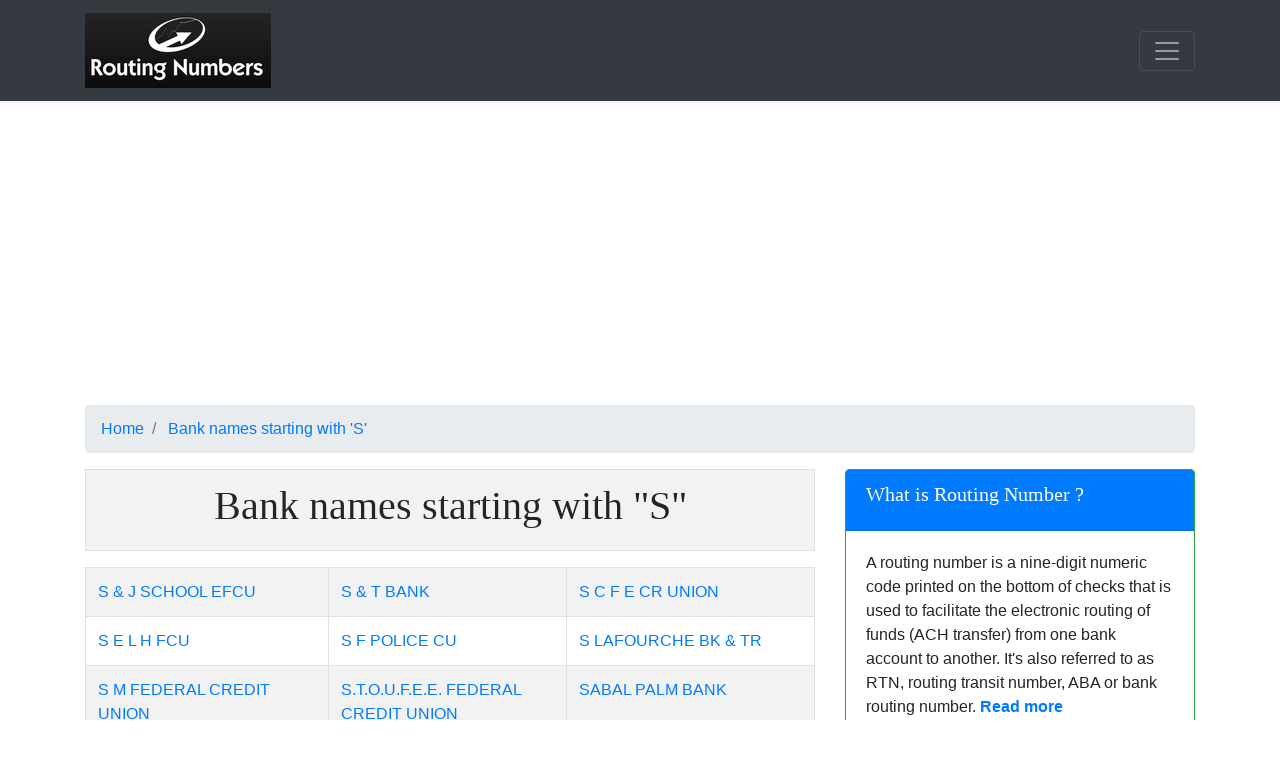

--- FILE ---
content_type: text/html;charset=ISO-8859-1
request_url: https://check-routing-numbers.com/banks-starting-with-S/
body_size: 22641
content:
<!DOCTYPE html PUBLIC "-//W3C//DTD HTML 4.01 Transitional//EN" "http://www.w3.org/TR/html4/loose.dtd">



 	

 
<!DOCTYPE html PUBLIC "-//W3C//DTD HTML 4.01 Transitional//EN" "http://www.w3.org/TR/html4/loose.dtd">
<html>
<head>
	<meta http-equiv="Content-Type" content="text/html; charset=ISO-8859-1">
 	<meta name="viewport" content="width=device-width, initial-scale=1, shrink-to-fit=no"> 
	<title>Routing Numbers | List of banks starting with 'S' </title>	
	<META NAME="Description" CONTENT="Check routing numbers for banks in US. List of banks starting with 'S'">
 

	<link rel="stylesheet" href="https://stackpath.bootstrapcdn.com/bootstrap/4.1.3/css/bootstrap.min.css" integrity="sha384-MCw98/SFnGE8fJT3GXwEOngsV7Zt27NXFoaoApmYm81iuXoPkFOJwJ8ERdknLPMO" crossorigin="anonymous">
	<link rel="stylesheet" type="text/css" href="https://Check-Routing-Numbers.com/css/custom.css" /> 
	<script async src="https://pagead2.googlesyndication.com/pagead/js/adsbygoogle.js?client=ca-pub-2815239205187701"
     crossorigin="anonymous"></script>
</head>
<body>
	<header> 
  <div class="navbar navbar-dark bg-dark shadow-sm">
    <div class="container d-flex justify-content-between">
      <a href="https://Check-Routing-Numbers.com" class="navbar-brand d-flex align-items-center"> 
        <img border="0" width="186" height="75" 
 alt="Check-Routing-Numbers.com" src="https://Check-Routing-Numbers.com/images/logo.png"> 
      </a>
      <button class="navbar-toggler" type="button" data-toggle="collapse" data-target="#navbarHeader" aria-controls="navbarHeader" aria-expanded="false" aria-label="Toggle navigation">
        <span class="navbar-toggler-icon"></span>
      </button>
    </div>
  </div>
</header>
    
	<br>    
<div class="container d-block mx-auto text-center">
   <script async src="//pagead2.googlesyndication.com/pagead/js/adsbygoogle.js"></script>
<!-- Check-Routing-Numbers-Responsive -->
<ins class="adsbygoogle"
     style="display:block"
     data-ad-client="ca-pub-2815239205187701"
     data-ad-slot="5421446672"
     data-ad-format="auto"
     data-full-width-responsive="true"></ins>
<script>
(adsbygoogle = window.adsbygoogle || []).push({});
</script>
</div>


	<main role="main" class="container">  
		<nav aria-label="breadcrumb">
		  <ol class="breadcrumb">
		    <li class="breadcrumb-item">
				<span itemscope itemtype="http://data-vocabulary.org/Breadcrumb">
				  <a href="https://Check-Routing-Numbers.com"  title="Check Routing Numbers" itemprop="url" style="z-index:9;">
				    <span itemprop="title">Home</span>
				  </a> 
				</span>
			</li>
			<li class="breadcrumb-item">
				<span itemscope itemtype="http://data-vocabulary.org/Breadcrumb">
								  <a href="https://Check-Routing-Numbers.com/banks.S"  title="Bank names starting with 'S'" itemprop="url" style="z-index:8;">
								    <span itemprop="title">Bank names starting with 'S'</span>
								  </a> 
								</span> 
			</li>   
		  </ol>
		</nav> 
	<div class="row">
        <div class="col-md-8 blog-main">
        	<table class="table table-bordered table-striped justify-content-center" width="100%"> 
				<TR>
					<TD align="center">										
						 <h1>Bank names starting with "S"  </h1>
					</TD>
				</TR>
			  
			</TABLE> 
			<div class="table-responsive">
				<table class="table table-bordered table-striped justify-content-center" width="100%"> 
					 
					<tbody>
					<tr>
						
						<td align="left" >			
							<a href="https://Check-Routing-Numbers.com/s-&-j-school-efcu/" title="List of S & J SCHOOL EFCU routing numbers"> S & J SCHOOL EFCU</a>
						</td>	
						 
						 
						 	 
						 
						  <td align="left" >
							<a href="https://Check-Routing-Numbers.com/s-&-t-bank/" title="List of S & T BANK routing numbers"> S & T BANK</a>
							 </td>
						  
						
						
						
						 
						  <td align="left" >
							<a href="https://Check-Routing-Numbers.com/s-c-f-e-cr-union/" title="List of S C F E CR UNION routing numbers"> S C F E CR UNION</a>
						  </td>
						  	 
						 
						 
						 
						 
						 
					</tr>	
						<tr>
						
						<td align="left" >			
							<a href="https://Check-Routing-Numbers.com/s-e-l-h-fcu/" title="List of S E L H FCU routing numbers"> S E L H FCU</a>
						</td>	
						 
						 
						 	 
						 
						  <td align="left" >
							<a href="https://Check-Routing-Numbers.com/s-f-police-cu/" title="List of S F POLICE CU routing numbers"> S F POLICE CU</a>
							 </td>
						  
						
						
						
						 
						  <td align="left" >
							<a href="https://Check-Routing-Numbers.com/s-lafourche-bk-&-tr/" title="List of S LAFOURCHE BK & TR routing numbers"> S LAFOURCHE BK & TR</a>
						  </td>
						  	 
						 
						 
						 
						 
						 
					</tr>	
						<tr>
						
						<td align="left" >			
							<a href="https://Check-Routing-Numbers.com/s-m-federal-credit-union/" title="List of S M FEDERAL CREDIT UNION routing numbers"> S M FEDERAL CREDIT UNION</a>
						</td>	
						 
						 
						 	 
						 
						  <td align="left" >
							<a href="https://Check-Routing-Numbers.com/s.t.o.u.f.e.e.-federal-credit-union/" title="List of S.T.O.U.F.E.E. FEDERAL CREDIT UNION routing numbers"> S.T.O.U.F.E.E. FEDERAL CREDIT UNION</a>
							 </td>
						  
						
						
						
						 
						  <td align="left" >
							<a href="https://Check-Routing-Numbers.com/sabal-palm-bank/" title="List of SABAL PALM BANK routing numbers"> SABAL PALM BANK</a>
						  </td>
						  	 
						 
						 
						 
						 
						 
					</tr>	
						<tr>
						
						<td align="left" >			
							<a href="https://Check-Routing-Numbers.com/sabattus-regional-c-u/" title="List of SABATTUS REGIONAL C U routing numbers"> SABATTUS REGIONAL C U</a>
						</td>	
						 
						 
						 	 
						 
						  <td align="left" >
							<a href="https://Check-Routing-Numbers.com/sabine-federal-credit-union/" title="List of SABINE FEDERAL CREDIT UNION routing numbers"> SABINE FEDERAL CREDIT UNION</a>
							 </td>
						  
						
						
						
						 
						  <td align="left" >
							<a href="https://Check-Routing-Numbers.com/sabine-state-bk-&-trust/" title="List of SABINE STATE BK & TRUST routing numbers"> SABINE STATE BK & TRUST</a>
						  </td>
						  	 
						 
						 
						 
						 
						 
					</tr>	
						<tr>
						
						<td align="left" >			
							<a href="https://Check-Routing-Numbers.com/sac-federal-credit-union/" title="List of SAC FEDERAL CREDIT UNION routing numbers"> SAC FEDERAL CREDIT UNION</a>
						</td>	
						 
						 
						 	 
						 
						  <td align="left" >
							<a href="https://Check-Routing-Numbers.com/saco-&-biddeford-svg-inst/" title="List of SACO & BIDDEFORD SVG INST routing numbers"> SACO & BIDDEFORD SVG INST</a>
							 </td>
						  
						
						
						
						 
						  <td align="left" >
							<a href="https://Check-Routing-Numbers.com/saco-valley-credit-union/" title="List of SACO VALLEY CREDIT UNION routing numbers"> SACO VALLEY CREDIT UNION</a>
						  </td>
						  	 
						 
						 
						 
						 
						 
					</tr>	
						<tr>
						
						<td align="left" >			
							<a href="https://Check-Routing-Numbers.com/sacramento-credit-union/" title="List of SACRAMENTO CREDIT UNION routing numbers"> SACRAMENTO CREDIT UNION</a>
						</td>	
						 
						 
						 	 
						 
						  <td align="left" >
							<a href="https://Check-Routing-Numbers.com/sacramento-deposit-bank/" title="List of SACRAMENTO DEPOSIT BANK routing numbers"> SACRAMENTO DEPOSIT BANK</a>
							 </td>
						  
						
						
						
						 
						  <td align="left" >
							<a href="https://Check-Routing-Numbers.com/sacramento-postal-ecu/" title="List of SACRAMENTO POSTAL ECU routing numbers"> SACRAMENTO POSTAL ECU</a>
						  </td>
						  	 
						 
						 
						 
						 
						 
					</tr>	
						<tr>
						
						<td align="left" >			
							<a href="https://Check-Routing-Numbers.com/sacred-heart-parish-fed-cr-un/" title="List of SACRED HEART PARISH FED CR UN routing numbers"> SACRED HEART PARISH FED CR UN</a>
						</td>	
						 
						 
						 	 
						 
						  <td align="left" >
							<a href="https://Check-Routing-Numbers.com/safe-1-credit-union/" title="List of SAFE 1 CREDIT UNION routing numbers"> SAFE 1 CREDIT UNION</a>
							 </td>
						  
						
						
						
						 
						  <td align="left" >
							<a href="https://Check-Routing-Numbers.com/safe-credit-union/" title="List of SAFE CREDIT UNION routing numbers"> SAFE CREDIT UNION</a>
						  </td>
						  	 
						 
						 
						 
						 
						 
					</tr>	
						<tr>
						
						<td align="left" >			
							<a href="https://Check-Routing-Numbers.com/safe-fcu/" title="List of SAFE FCU routing numbers"> SAFE FCU</a>
						</td>	
						 
						 
						 	 
						 
						  <td align="left" >
							<a href="https://Check-Routing-Numbers.com/safe-harbor-credit-union/" title="List of SAFE HARBOR CREDIT UNION routing numbers"> SAFE HARBOR CREDIT UNION</a>
							 </td>
						  
						
						
						
						 
						  <td align="left" >
							<a href="https://Check-Routing-Numbers.com/safeamerica-credit-union/" title="List of SAFEAMERICA CREDIT UNION routing numbers"> SAFEAMERICA CREDIT UNION</a>
						  </td>
						  	 
						 
						 
						 
						 
						 
					</tr>	
						<tr>
						
						<td align="left" >			
							<a href="https://Check-Routing-Numbers.com/safeway-federal-credit-union/" title="List of SAFEWAY FEDERAL CREDIT UNION routing numbers"> SAFEWAY FEDERAL CREDIT UNION</a>
						</td>	
						 
						 
						 	 
						 
						  <td align="left" >
							<a href="https://Check-Routing-Numbers.com/safra-national-bank-n.y./" title="List of SAFRA NATIONAL BANK N.Y. routing numbers"> SAFRA NATIONAL BANK N.Y.</a>
							 </td>
						  
						
						
						
						 
						  <td align="left" >
							<a href="https://Check-Routing-Numbers.com/safra-national-bank-of-new-york/" title="List of SAFRA NATIONAL BANK OF NEW YORK routing numbers"> SAFRA NATIONAL BANK OF NEW YORK</a>
						  </td>
						  	 
						 
						 
						 
						 
						 
					</tr>	
						<tr>
						
						<td align="left" >			
							<a href="https://Check-Routing-Numbers.com/sag-aftra-federal-credit-union/" title="List of SAG-AFTRA FEDERAL CREDIT UNION routing numbers"> SAG-AFTRA FEDERAL CREDIT UNION</a>
						</td>	
						 
						 
						 	 
						 
						  <td align="left" >
							<a href="https://Check-Routing-Numbers.com/sage-bank/" title="List of SAGE BANK routing numbers"> SAGE BANK</a>
							 </td>
						  
						
						
						
						 
						  <td align="left" >
							<a href="https://Check-Routing-Numbers.com/sage-capital-bank-na/" title="List of SAGE CAPITAL BANK NA routing numbers"> SAGE CAPITAL BANK NA</a>
						  </td>
						  	 
						 
						 
						 
						 
						 
					</tr>	
						<tr>
						
						<td align="left" >			
							<a href="https://Check-Routing-Numbers.com/sagelink-credit-union/" title="List of SAGELINK CREDIT UNION routing numbers"> SAGELINK CREDIT UNION</a>
						</td>	
						 
						 
						 	 
						 
						  <td align="left" >
							<a href="https://Check-Routing-Numbers.com/saginaw-county-employees-cu/" title="List of SAGINAW COUNTY EMPLOYEES CU routing numbers"> SAGINAW COUNTY EMPLOYEES CU</a>
							 </td>
						  
						
						
						
						 
						  <td align="left" >
							<a href="https://Check-Routing-Numbers.com/saginaw-medical-federal-cu/" title="List of SAGINAW MEDICAL FEDERAL CU routing numbers"> SAGINAW MEDICAL FEDERAL CU</a>
						  </td>
						  	 
						 
						 
						 
						 
						 
					</tr>	
						<tr>
						
						<td align="left" >			
							<a href="https://Check-Routing-Numbers.com/saif-fcu/" title="List of SAIF FCU routing numbers"> SAIF FCU</a>
						</td>	
						 
						 
						 	 
						 
						  <td align="left" >
							<a href="https://Check-Routing-Numbers.com/sainte-marie-state-bank/" title="List of SAINTE MARIE STATE BANK routing numbers"> SAINTE MARIE STATE BANK</a>
							 </td>
						  
						
						
						
						 
						  <td align="left" >
							<a href="https://Check-Routing-Numbers.com/saints-avenue-bank/" title="List of SAINTS AVENUE BANK routing numbers"> SAINTS AVENUE BANK</a>
						  </td>
						  	 
						 
						 
						 
						 
						 
					</tr>	
						<tr>
						
						<td align="left" >			
							<a href="https://Check-Routing-Numbers.com/saks-fifth-avenue-efcu/" title="List of SAKS FIFTH AVENUE EFCU routing numbers"> SAKS FIFTH AVENUE EFCU</a>
						</td>	
						 
						 
						 	 
						 
						  <td align="left" >
							<a href="https://Check-Routing-Numbers.com/salal-credit-union/" title="List of SALAL CREDIT UNION routing numbers"> SALAL CREDIT UNION</a>
							 </td>
						  
						
						
						
						 
						  <td align="left" >
							<a href="https://Check-Routing-Numbers.com/salem-co-op-bk/" title="List of SALEM CO-OP BK routing numbers"> SALEM CO-OP BK</a>
						  </td>
						  	 
						 
						 
						 
						 
						 
					</tr>	
						<tr>
						
						<td align="left" >			
							<a href="https://Check-Routing-Numbers.com/salem-five-cents-savings-bank/" title="List of SALEM FIVE CENTS SAVINGS BANK routing numbers"> SALEM FIVE CENTS SAVINGS BANK</a>
						</td>	
						 
						 
						 	 
						 
						  <td align="left" >
							<a href="https://Check-Routing-Numbers.com/salem-five-cents-svgs-bk/" title="List of SALEM FIVE CENTS SVGS BK routing numbers"> SALEM FIVE CENTS SVGS BK</a>
							 </td>
						  
						
						
						
						 
						  <td align="left" >
							<a href="https://Check-Routing-Numbers.com/salem-vamc-federal-credit-union/" title="List of SALEM VAMC FEDERAL CREDIT UNION routing numbers"> SALEM VAMC FEDERAL CREDIT UNION</a>
						  </td>
						  	 
						 
						 
						 
						 
						 
					</tr>	
						<tr>
						
						<td align="left" >			
							<a href="https://Check-Routing-Numbers.com/salin-bank-&-trust-co/" title="List of SALIN BANK & TRUST CO routing numbers"> SALIN BANK & TRUST CO</a>
						</td>	
						 
						 
						 	 
						 
						  <td align="left" >
							<a href="https://Check-Routing-Numbers.com/salin-bank-and-trust-co/" title="List of SALIN BANK AND TRUST CO routing numbers"> SALIN BANK AND TRUST CO</a>
							 </td>
						  
						
						
						
						 
						  <td align="left" >
							<a href="https://Check-Routing-Numbers.com/salin-bank-and-trust-company/" title="List of SALIN BANK AND TRUST COMPANY routing numbers"> SALIN BANK AND TRUST COMPANY</a>
						  </td>
						  	 
						 
						 
						 
						 
						 
					</tr>	
						<tr>
						
						<td align="left" >			
							<a href="https://Check-Routing-Numbers.com/salisbury-bank-&-trust-co/" title="List of SALISBURY BANK & TRUST CO routing numbers"> SALISBURY BANK & TRUST CO</a>
						</td>	
						 
						 
						 	 
						 
						  <td align="left" >
							<a href="https://Check-Routing-Numbers.com/salisbury-bank-&-trust-co./" title="List of SALISBURY BANK & TRUST CO. routing numbers"> SALISBURY BANK & TRUST CO.</a>
							 </td>
						  
						
						
						
						 
						  <td align="left" >
							<a href="https://Check-Routing-Numbers.com/sallie-mae-bank/" title="List of SALLIE MAE BANK routing numbers"> SALLIE MAE BANK</a>
						  </td>
						  	 
						 
						 
						 
						 
						 
					</tr>	
						<tr>
						
						<td align="left" >			
							<a href="https://Check-Routing-Numbers.com/salyersville-national-bank/" title="List of SALYERSVILLE NATIONAL BANK routing numbers"> SALYERSVILLE NATIONAL BANK</a>
						</td>	
						 
						 
						 	 
						 
						  <td align="left" >
							<a href="https://Check-Routing-Numbers.com/samson-banking-co/" title="List of SAMSON BANKING CO routing numbers"> SAMSON BANKING CO</a>
							 </td>
						  
						
						
						
						 
						  <td align="left" >
							<a href="https://Check-Routing-Numbers.com/san-angelo-fed-cu/" title="List of SAN ANGELO FED CU routing numbers"> SAN ANGELO FED CU</a>
						  </td>
						  	 
						 
						 
						 
						 
						 
					</tr>	
						<tr>
						
						<td align="left" >			
							<a href="https://Check-Routing-Numbers.com/san-antonio-citizens-fcu/" title="List of SAN ANTONIO CITIZENS FCU routing numbers"> SAN ANTONIO CITIZENS FCU</a>
						</td>	
						 
						 
						 	 
						 
						  <td align="left" >
							<a href="https://Check-Routing-Numbers.com/san-diego-county-credit-union/" title="List of SAN DIEGO COUNTY CREDIT UNION routing numbers"> SAN DIEGO COUNTY CREDIT UNION</a>
							 </td>
						  
						
						
						
						 
						  <td align="left" >
							<a href="https://Check-Routing-Numbers.com/san-diego-firefighters-fcu/" title="List of SAN DIEGO FIREFIGHTERS FCU routing numbers"> SAN DIEGO FIREFIGHTERS FCU</a>
						  </td>
						  	 
						 
						 
						 
						 
						 
					</tr>	
						<tr>
						
						<td align="left" >			
							<a href="https://Check-Routing-Numbers.com/san-diego-metropolitan-credit-union/" title="List of SAN DIEGO METROPOLITAN CREDIT UNION routing numbers"> SAN DIEGO METROPOLITAN CREDIT UNION</a>
						</td>	
						 
						 
						 	 
						 
						  <td align="left" >
							<a href="https://Check-Routing-Numbers.com/san-diego-private-bank/" title="List of SAN DIEGO PRIVATE BANK routing numbers"> SAN DIEGO PRIVATE BANK</a>
							 </td>
						  
						
						
						
						 
						  <td align="left" >
							<a href="https://Check-Routing-Numbers.com/san-francisco-federal-credit-union/" title="List of SAN FRANCISCO FEDERAL CREDIT UNION routing numbers"> SAN FRANCISCO FEDERAL CREDIT UNION</a>
						  </td>
						  	 
						 
						 
						 
						 
						 
					</tr>	
						<tr>
						
						<td align="left" >			
							<a href="https://Check-Routing-Numbers.com/san-francisco-fire-credit-union/" title="List of SAN FRANCISCO FIRE CREDIT UNION routing numbers"> SAN FRANCISCO FIRE CREDIT UNION</a>
						</td>	
						 
						 
						 	 
						 
						  <td align="left" >
							<a href="https://Check-Routing-Numbers.com/san-joaquin-power-employees-cu/" title="List of SAN JOAQUIN POWER EMPLOYEES CU routing numbers"> SAN JOAQUIN POWER EMPLOYEES CU</a>
							 </td>
						  
						
						
						
						 
						  <td align="left" >
							<a href="https://Check-Routing-Numbers.com/san-juan-credit-union/" title="List of SAN JUAN CREDIT UNION routing numbers"> SAN JUAN CREDIT UNION</a>
						  </td>
						  	 
						 
						 
						 
						 
						 
					</tr>	
						<tr>
						
						<td align="left" >			
							<a href="https://Check-Routing-Numbers.com/san-juan-mountains-credit-union/" title="List of SAN JUAN MOUNTAINS CREDIT UNION routing numbers"> SAN JUAN MOUNTAINS CREDIT UNION</a>
						</td>	
						 
						 
						 	 
						 
						  <td align="left" >
							<a href="https://Check-Routing-Numbers.com/san-luis-valley-federal-bank/" title="List of SAN LUIS VALLEY FEDERAL BANK routing numbers"> SAN LUIS VALLEY FEDERAL BANK</a>
							 </td>
						  
						
						
						
						 
						  <td align="left" >
							<a href="https://Check-Routing-Numbers.com/san-mateo-city-efcu/" title="List of SAN MATEO CITY EFCU routing numbers"> SAN MATEO CITY EFCU</a>
						  </td>
						  	 
						 
						 
						 
						 
						 
					</tr>	
						<tr>
						
						<td align="left" >			
							<a href="https://Check-Routing-Numbers.com/san-mateo-credit-union/" title="List of SAN MATEO CREDIT UNION routing numbers"> SAN MATEO CREDIT UNION</a>
						</td>	
						 
						 
						 	 
						 
						  <td align="left" >
							<a href="https://Check-Routing-Numbers.com/san-patricio-county-teachers-fcu/" title="List of SAN PATRICIO COUNTY TEACHERS FCU routing numbers"> SAN PATRICIO COUNTY TEACHERS FCU</a>
							 </td>
						  
						
						
						
						 
						  <td align="left" >
							<a href="https://Check-Routing-Numbers.com/san-tan-credit-union/" title="List of SAN TAN CREDIT UNION routing numbers"> SAN TAN CREDIT UNION</a>
						  </td>
						  	 
						 
						 
						 
						 
						 
					</tr>	
						<tr>
						
						<td align="left" >			
							<a href="https://Check-Routing-Numbers.com/sanborn-savings-bank/" title="List of SANBORN SAVINGS BANK routing numbers"> SANBORN SAVINGS BANK</a>
						</td>	
						 
						 
						 	 
						 
						  <td align="left" >
							<a href="https://Check-Routing-Numbers.com/sanderson-state-bank/" title="List of SANDERSON STATE BANK routing numbers"> SANDERSON STATE BANK</a>
							 </td>
						  
						
						
						
						 
						  <td align="left" >
							<a href="https://Check-Routing-Numbers.com/sandhills-bank/" title="List of SANDHILLS BANK routing numbers"> SANDHILLS BANK</a>
						  </td>
						  	 
						 
						 
						 
						 
						 
					</tr>	
						<tr>
						
						<td align="left" >			
							<a href="https://Check-Routing-Numbers.com/sandhills-state-bank/" title="List of SANDHILLS STATE BANK routing numbers"> SANDHILLS STATE BANK</a>
						</td>	
						 
						 
						 	 
						 
						  <td align="left" >
							<a href="https://Check-Routing-Numbers.com/sandia-area-federal-credit-union/" title="List of SANDIA AREA FEDERAL CREDIT UNION routing numbers"> SANDIA AREA FEDERAL CREDIT UNION</a>
							 </td>
						  
						
						
						
						 
						  <td align="left" >
							<a href="https://Check-Routing-Numbers.com/sandia-lab-fcu/" title="List of SANDIA LAB FCU routing numbers"> SANDIA LAB FCU</a>
						  </td>
						  	 
						 
						 
						 
						 
						 
					</tr>	
						<tr>
						
						<td align="left" >			
							<a href="https://Check-Routing-Numbers.com/sandia-labs-fcu-(-secondary-rtn)/" title="List of SANDIA LABS FCU ( SECONDARY RTN) routing numbers"> SANDIA LABS FCU ( SECONDARY RTN)</a>
						</td>	
						 
						 
						 	 
						 
						  <td align="left" >
							<a href="https://Check-Routing-Numbers.com/sandy-spring-bank/" title="List of SANDY SPRING BANK routing numbers"> SANDY SPRING BANK</a>
							 </td>
						  
						
						
						
						 
						  <td align="left" >
							<a href="https://Check-Routing-Numbers.com/sanford-inst-for-svg/" title="List of SANFORD INST FOR SVG routing numbers"> SANFORD INST FOR SVG</a>
						  </td>
						  	 
						 
						 
						 
						 
						 
					</tr>	
						<tr>
						
						<td align="left" >			
							<a href="https://Check-Routing-Numbers.com/sangamo-oconee-emp-fcu/" title="List of SANGAMO OCONEE EMP FCU routing numbers"> SANGAMO OCONEE EMP FCU</a>
						</td>	
						 
						 
						 	 
						 
						  <td align="left" >
							<a href="https://Check-Routing-Numbers.com/sangamon-schools-credit-union/" title="List of SANGAMON SCHOOLS CREDIT UNION routing numbers"> SANGAMON SCHOOLS CREDIT UNION</a>
							 </td>
						  
						
						
						
						 
						  <td align="left" >
							<a href="https://Check-Routing-Numbers.com/sanger-bank/" title="List of SANGER BANK routing numbers"> SANGER BANK</a>
						  </td>
						  	 
						 
						 
						 
						 
						 
					</tr>	
						<tr>
						
						<td align="left" >			
							<a href="https://Check-Routing-Numbers.com/sanibel-captiva-community-bank/" title="List of SANIBEL CAPTIVA COMMUNITY BANK routing numbers"> SANIBEL CAPTIVA COMMUNITY BANK</a>
						</td>	
						 
						 
						 	 
						 
						  <td align="left" >
							<a href="https://Check-Routing-Numbers.com/santa-ana-federal-credit-union/" title="List of SANTA ANA FEDERAL CREDIT UNION routing numbers"> SANTA ANA FEDERAL CREDIT UNION</a>
							 </td>
						  
						
						
						
						 
						  <td align="left" >
							<a href="https://Check-Routing-Numbers.com/santa-anna-national-bank/" title="List of SANTA ANNA NATIONAL BANK routing numbers"> SANTA ANNA NATIONAL BANK</a>
						  </td>
						  	 
						 
						 
						 
						 
						 
					</tr>	
						<tr>
						
						<td align="left" >			
							<a href="https://Check-Routing-Numbers.com/santa-barbara-county-fcu/" title="List of SANTA BARBARA COUNTY FCU routing numbers"> SANTA BARBARA COUNTY FCU</a>
						</td>	
						 
						 
						 	 
						 
						  <td align="left" >
							<a href="https://Check-Routing-Numbers.com/santa-barbara-teachers-fcu/" title="List of SANTA BARBARA TEACHERS FCU routing numbers"> SANTA BARBARA TEACHERS FCU</a>
							 </td>
						  
						
						
						
						 
						  <td align="left" >
							<a href="https://Check-Routing-Numbers.com/santa-clara-county-federal-cu/" title="List of SANTA CLARA COUNTY FEDERAL CU routing numbers"> SANTA CLARA COUNTY FEDERAL CU</a>
						  </td>
						  	 
						 
						 
						 
						 
						 
					</tr>	
						<tr>
						
						<td align="left" >			
							<a href="https://Check-Routing-Numbers.com/santa-cruz-comm-cu/" title="List of SANTA CRUZ COMM CU routing numbers"> SANTA CRUZ COMM CU</a>
						</td>	
						 
						 
						 	 
						 
						  <td align="left" >
							<a href="https://Check-Routing-Numbers.com/santa-cruz-county-bank/" title="List of SANTA CRUZ COUNTY BANK routing numbers"> SANTA CRUZ COUNTY BANK</a>
							 </td>
						  
						
						
						
						 
						  <td align="left" >
							<a href="https://Check-Routing-Numbers.com/santa-fe-fcu/" title="List of SANTA FE FCU routing numbers"> SANTA FE FCU</a>
						  </td>
						  	 
						 
						 
						 
						 
						 
					</tr>	
						<tr>
						
						<td align="left" >			
							<a href="https://Check-Routing-Numbers.com/santa-rosa-county-fcu/" title="List of SANTA ROSA COUNTY FCU routing numbers"> SANTA ROSA COUNTY FCU</a>
						</td>	
						 
						 
						 	 
						 
						  <td align="left" >
							<a href="https://Check-Routing-Numbers.com/santander/" title="List of SANTANDER routing numbers"> SANTANDER</a>
							 </td>
						  
						
						
						
						 
						  <td align="left" >
							<a href="https://Check-Routing-Numbers.com/santander-bank/" title="List of SANTANDER BANK routing numbers"> SANTANDER BANK</a>
						  </td>
						  	 
						 
						 
						 
						 
						 
					</tr>	
						<tr>
						
						<td align="left" >			
							<a href="https://Check-Routing-Numbers.com/santander-bank,-n.a./" title="List of SANTANDER BANK, N.A. routing numbers"> SANTANDER BANK, N.A.</a>
						</td>	
						 
						 
						 	 
						 
						  <td align="left" >
							<a href="https://Check-Routing-Numbers.com/santee-cooper-cu/" title="List of SANTEE COOPER CU routing numbers"> SANTEE COOPER CU</a>
							 </td>
						  
						
						
						
						 
						  <td align="left" >
							<a href="https://Check-Routing-Numbers.com/santnader-bank/" title="List of SANTNADER BANK routing numbers"> SANTNADER BANK</a>
						  </td>
						  	 
						 
						 
						 
						 
						 
					</tr>	
						<tr>
						
						<td align="left" >			
							<a href="https://Check-Routing-Numbers.com/santo-christo-federal-c.u./" title="List of SANTO CHRISTO FEDERAL C.U. routing numbers"> SANTO CHRISTO FEDERAL C.U.</a>
						</td>	
						 
						 
						 	 
						 
						  <td align="left" >
							<a href="https://Check-Routing-Numbers.com/sarasota-muncipal-emp-cu/" title="List of SARASOTA MUNCIPAL EMP CU routing numbers"> SARASOTA MUNCIPAL EMP CU</a>
							 </td>
						  
						
						
						
						 
						  <td align="left" >
							<a href="https://Check-Routing-Numbers.com/saratoga-natl-bank-&-trust-company/" title="List of SARATOGA NATL BANK & TRUST COMPANY routing numbers"> SARATOGA NATL BANK & TRUST COMPANY</a>
						  </td>
						  	 
						 
						 
						 
						 
						 
					</tr>	
						<tr>
						
						<td align="left" >			
							<a href="https://Check-Routing-Numbers.com/saratoga's-community-fcu/" title="List of SARATOGA'S COMMUNITY FCU routing numbers"> SARATOGA'S COMMUNITY FCU</a>
						</td>	
						 
						 
						 	 
						 
						  <td align="left" >
							<a href="https://Check-Routing-Numbers.com/sarco-federal-c.u./" title="List of SARCO FEDERAL C.U. routing numbers"> SARCO FEDERAL C.U.</a>
							 </td>
						  
						
						
						
						 
						  <td align="left" >
							<a href="https://Check-Routing-Numbers.com/sargent-county-bank/" title="List of SARGENT COUNTY BANK routing numbers"> SARGENT COUNTY BANK</a>
						  </td>
						  	 
						 
						 
						 
						 
						 
					</tr>	
						<tr>
						
						<td align="left" >			
							<a href="https://Check-Routing-Numbers.com/sauk-valley-bank/" title="List of SAUK VALLEY BANK routing numbers"> SAUK VALLEY BANK</a>
						</td>	
						 
						 
						 	 
						 
						  <td align="left" >
							<a href="https://Check-Routing-Numbers.com/savanna-thomson-state-bank/" title="List of SAVANNA-THOMSON STATE BANK routing numbers"> SAVANNA-THOMSON STATE BANK</a>
							 </td>
						  
						
						
						
						 
						  <td align="left" >
							<a href="https://Check-Routing-Numbers.com/savannah-bank,-n.a./" title="List of SAVANNAH BANK, N.A. routing numbers"> SAVANNAH BANK, N.A.</a>
						  </td>
						  	 
						 
						 
						 
						 
						 
					</tr>	
						<tr>
						
						<td align="left" >			
							<a href="https://Check-Routing-Numbers.com/savannah-federal-credit-union/" title="List of SAVANNAH FEDERAL CREDIT UNION routing numbers"> SAVANNAH FEDERAL CREDIT UNION</a>
						</td>	
						 
						 
						 	 
						 
						  <td align="left" >
							<a href="https://Check-Routing-Numbers.com/savannah-postal-credit-union/" title="List of SAVANNAH POSTAL CREDIT UNION routing numbers"> SAVANNAH POSTAL CREDIT UNION</a>
							 </td>
						  
						
						
						
						 
						  <td align="left" >
							<a href="https://Check-Routing-Numbers.com/savannah-schools-fcu/" title="List of SAVANNAH SCHOOLS FCU routing numbers"> SAVANNAH SCHOOLS FCU</a>
						  </td>
						  	 
						 
						 
						 
						 
						 
					</tr>	
						<tr>
						
						<td align="left" >			
							<a href="https://Check-Routing-Numbers.com/savers-coop-bank/" title="List of SAVERS COOP BANK routing numbers"> SAVERS COOP BANK</a>
						</td>	
						 
						 
						 	 
						 
						  <td align="left" >
							<a href="https://Check-Routing-Numbers.com/savibank/" title="List of SAVIBANK routing numbers"> SAVIBANK</a>
							 </td>
						  
						
						
						
						 
						  <td align="left" >
							<a href="https://Check-Routing-Numbers.com/savings-bank/" title="List of SAVINGS BANK routing numbers"> SAVINGS BANK</a>
						  </td>
						  	 
						 
						 
						 
						 
						 
					</tr>	
						<tr>
						
						<td align="left" >			
							<a href="https://Check-Routing-Numbers.com/savings-bank-of-danbury/" title="List of SAVINGS BANK OF DANBURY routing numbers"> SAVINGS BANK OF DANBURY</a>
						</td>	
						 
						 
						 	 
						 
						  <td align="left" >
							<a href="https://Check-Routing-Numbers.com/savings-bank-of-mendocino-county/" title="List of SAVINGS BANK OF MENDOCINO COUNTY routing numbers"> SAVINGS BANK OF MENDOCINO COUNTY</a>
							 </td>
						  
						
						
						
						 
						  <td align="left" >
							<a href="https://Check-Routing-Numbers.com/savings-bank-of-walpole/" title="List of SAVINGS BANK OF WALPOLE routing numbers"> SAVINGS BANK OF WALPOLE</a>
						  </td>
						  	 
						 
						 
						 
						 
						 
					</tr>	
						<tr>
						
						<td align="left" >			
							<a href="https://Check-Routing-Numbers.com/savings-institute/" title="List of SAVINGS INSTITUTE routing numbers"> SAVINGS INSTITUTE</a>
						</td>	
						 
						 
						 	 
						 
						  <td align="left" >
							<a href="https://Check-Routing-Numbers.com/savoy-bank/" title="List of SAVOY BANK routing numbers"> SAVOY BANK</a>
							 </td>
						  
						
						
						
						 
						  <td align="left" >
							<a href="https://Check-Routing-Numbers.com/sawyer-savings-bank/" title="List of SAWYER SAVINGS BANK routing numbers"> SAWYER SAVINGS BANK</a>
						  </td>
						  	 
						 
						 
						 
						 
						 
					</tr>	
						<tr>
						
						<td align="left" >			
							<a href="https://Check-Routing-Numbers.com/sb-community-federal-credit-union/" title="List of SB COMMUNITY FEDERAL CREDIT UNION routing numbers"> SB COMMUNITY FEDERAL CREDIT UNION</a>
						</td>	
						 
						 
						 	 
						 
						  <td align="left" >
							<a href="https://Check-Routing-Numbers.com/sb&t/" title="List of SB&T routing numbers"> SB&T</a>
							 </td>
						  
						
						
						
						 
						  <td align="left" >
							<a href="https://Check-Routing-Numbers.com/sb&t-a-div-of-synovus-bk/" title="List of SB&T A DIV OF SYNOVUS BK routing numbers"> SB&T A DIV OF SYNOVUS BK</a>
						  </td>
						  	 
						 
						 
						 
						 
						 
					</tr>	
						<tr>
						
						<td align="left" >			
							<a href="https://Check-Routing-Numbers.com/sb&t-div-of-synovus-bank/" title="List of SB&T DIV OF SYNOVUS BANK routing numbers"> SB&T DIV OF SYNOVUS BANK</a>
						</td>	
						 
						 
						 	 
						 
						  <td align="left" >
							<a href="https://Check-Routing-Numbers.com/sbc-financial,-inc./" title="List of SBC FINANCIAL, INC. routing numbers"> SBC FINANCIAL, INC.</a>
							 </td>
						  
						
						
						
						 
						  <td align="left" >
							<a href="https://Check-Routing-Numbers.com/sc--state-federal-credit-union/" title="List of SC  STATE FEDERAL CREDIT UNION routing numbers"> SC  STATE FEDERAL CREDIT UNION</a>
						  </td>
						  	 
						 
						 
						 
						 
						 
					</tr>	
						<tr>
						
						<td align="left" >			
							<a href="https://Check-Routing-Numbers.com/sc-highway-dept-district-#7-fcu/" title="List of SC HIGHWAY DEPT DISTRICT #7 FCU routing numbers"> SC HIGHWAY DEPT DISTRICT #7 FCU</a>
						</td>	
						 
						 
						 	 
						 
						  <td align="left" >
							<a href="https://Check-Routing-Numbers.com/sc-methodist-conference-cu/" title="List of SC METHODIST CONFERENCE CU routing numbers"> SC METHODIST CONFERENCE CU</a>
							 </td>
						  
						
						
						
						 
						  <td align="left" >
							<a href="https://Check-Routing-Numbers.com/sc-state-credit-union/" title="List of SC STATE CREDIT UNION routing numbers"> SC STATE CREDIT UNION</a>
						  </td>
						  	 
						 
						 
						 
						 
						 
					</tr>	
						<tr>
						
						<td align="left" >			
							<a href="https://Check-Routing-Numbers.com/sc-state-federal-credit-union/" title="List of SC STATE FEDERAL CREDIT UNION routing numbers"> SC STATE FEDERAL CREDIT UNION</a>
						</td>	
						 
						 
						 	 
						 
						  <td align="left" >
							<a href="https://Check-Routing-Numbers.com/sc-telco-federal-credit-union/" title="List of SC TELCO FEDERAL CREDIT UNION routing numbers"> SC TELCO FEDERAL CREDIT UNION</a>
							 </td>
						  
						
						
						
						 
						  <td align="left" >
							<a href="https://Check-Routing-Numbers.com/sce-federal-credit-union/" title="List of SCE FEDERAL CREDIT UNION routing numbers"> SCE FEDERAL CREDIT UNION</a>
						  </td>
						  	 
						 
						 
						 
						 
						 
					</tr>	
						<tr>
						
						<td align="left" >			
							<a href="https://Check-Routing-Numbers.com/scenic-community-credit-union/" title="List of SCENIC COMMUNITY CREDIT UNION routing numbers"> SCENIC COMMUNITY CREDIT UNION</a>
						</td>	
						 
						 
						 	 
						 
						  <td align="left" >
							<a href="https://Check-Routing-Numbers.com/scf-westchester-ny-employee-fcu/" title="List of SCF WESTCHESTER NY EMPLOYEE FCU routing numbers"> SCF WESTCHESTER NY EMPLOYEE FCU</a>
							 </td>
						  
						
						
						
						 
						  <td align="left" >
							<a href="https://Check-Routing-Numbers.com/sch-emp-lorain-cty-cr-un/" title="List of SCH EMP LORAIN CTY CR UN routing numbers"> SCH EMP LORAIN CTY CR UN</a>
						  </td>
						  	 
						 
						 
						 
						 
						 
					</tr>	
						<tr>
						
						<td align="left" >			
							<a href="https://Check-Routing-Numbers.com/schaumburg-bank-&-trust-company-na/" title="List of SCHAUMBURG BANK & TRUST COMPANY NA routing numbers"> SCHAUMBURG BANK & TRUST COMPANY NA</a>
						</td>	
						 
						 
						 	 
						 
						  <td align="left" >
							<a href="https://Check-Routing-Numbers.com/schaumburg-bank-&-trust-company,-na/" title="List of SCHAUMBURG BANK & TRUST COMPANY, NA routing numbers"> SCHAUMBURG BANK & TRUST COMPANY, NA</a>
							 </td>
						  
						
						
						
						 
						  <td align="left" >
							<a href="https://Check-Routing-Numbers.com/schenectady-county-employees-fcu/" title="List of SCHENECTADY COUNTY EMPLOYEES FCU routing numbers"> SCHENECTADY COUNTY EMPLOYEES FCU</a>
						  </td>
						  	 
						 
						 
						 
						 
						 
					</tr>	
						<tr>
						
						<td align="left" >			
							<a href="https://Check-Routing-Numbers.com/schertz-bank-&-trust/" title="List of SCHERTZ BANK & TRUST routing numbers"> SCHERTZ BANK & TRUST</a>
						</td>	
						 
						 
						 	 
						 
						  <td align="left" >
							<a href="https://Check-Routing-Numbers.com/schertz-bank-&-trust,kirby-branch/" title="List of SCHERTZ BANK & TRUST,KIRBY BRANCH routing numbers"> SCHERTZ BANK & TRUST,KIRBY BRANCH</a>
							 </td>
						  
						
						
						
						 
						  <td align="left" >
							<a href="https://Check-Routing-Numbers.com/schlumberger-employees-cr-un/" title="List of SCHLUMBERGER EMPLOYEES CR UN routing numbers"> SCHLUMBERGER EMPLOYEES CR UN</a>
						  </td>
						  	 
						 
						 
						 
						 
						 
					</tr>	
						<tr>
						
						<td align="left" >			
							<a href="https://Check-Routing-Numbers.com/schneider-community-cu/" title="List of SCHNEIDER COMMUNITY CU routing numbers"> SCHNEIDER COMMUNITY CU</a>
						</td>	
						 
						 
						 	 
						 
						  <td align="left" >
							<a href="https://Check-Routing-Numbers.com/schofield-fcu/" title="List of SCHOFIELD FCU routing numbers"> SCHOFIELD FCU</a>
							 </td>
						  
						
						
						
						 
						  <td align="left" >
							<a href="https://Check-Routing-Numbers.com/school-dist-#3-federal-c.u./" title="List of SCHOOL DIST #3 FEDERAL C.U. routing numbers"> SCHOOL DIST #3 FEDERAL C.U.</a>
						  </td>
						  	 
						 
						 
						 
						 
						 
					</tr>	
						<tr>
						
						<td align="left" >			
							<a href="https://Check-Routing-Numbers.com/school-district-218-employees-fcu/" title="List of SCHOOL DISTRICT 218 EMPLOYEES FCU routing numbers"> SCHOOL DISTRICT 218 EMPLOYEES FCU</a>
						</td>	
						 
						 
						 	 
						 
						  <td align="left" >
							<a href="https://Check-Routing-Numbers.com/school-systems-federal-credit-union/" title="List of SCHOOL SYSTEMS FEDERAL CREDIT UNION routing numbers"> SCHOOL SYSTEMS FEDERAL CREDIT UNION</a>
							 </td>
						  
						
						
						
						 
						  <td align="left" >
							<a href="https://Check-Routing-Numbers.com/schools-federal-credit-union/" title="List of SCHOOLS FEDERAL CREDIT UNION routing numbers"> SCHOOLS FEDERAL CREDIT UNION</a>
						  </td>
						  	 
						 
						 
						 
						 
						 
					</tr>	
						<tr>
						
						<td align="left" >			
							<a href="https://Check-Routing-Numbers.com/schools-financial-credit-union/" title="List of SCHOOLS FINANCIAL CREDIT UNION routing numbers"> SCHOOLS FINANCIAL CREDIT UNION</a>
						</td>	
						 
						 
						 	 
						 
						  <td align="left" >
							<a href="https://Check-Routing-Numbers.com/schools-first-federal-credit-union/" title="List of SCHOOLS FIRST FEDERAL CREDIT UNION routing numbers"> SCHOOLS FIRST FEDERAL CREDIT UNION</a>
							 </td>
						  
						
						
						
						 
						  <td align="left" >
							<a href="https://Check-Routing-Numbers.com/schoolsfirst-federal-credit-union/" title="List of SCHOOLSFIRST FEDERAL CREDIT UNION routing numbers"> SCHOOLSFIRST FEDERAL CREDIT UNION</a>
						  </td>
						  	 
						 
						 
						 
						 
						 
					</tr>	
						<tr>
						
						<td align="left" >			
							<a href="https://Check-Routing-Numbers.com/schuyler-savings-bank/" title="List of SCHUYLER SAVINGS BANK routing numbers"> SCHUYLER SAVINGS BANK</a>
						</td>	
						 
						 
						 	 
						 
						  <td align="left" >
							<a href="https://Check-Routing-Numbers.com/schuylkill-fed-cu/" title="List of SCHUYLKILL FED CU routing numbers"> SCHUYLKILL FED CU</a>
							 </td>
						  
						
						
						
						 
						  <td align="left" >
							<a href="https://Check-Routing-Numbers.com/sci-federal-credit-union/" title="List of SCI FEDERAL CREDIT UNION routing numbers"> SCI FEDERAL CREDIT UNION</a>
						  </td>
						  	 
						 
						 
						 
						 
						 
					</tr>	
						<tr>
						
						<td align="left" >			
							<a href="https://Check-Routing-Numbers.com/science-park-fcu/" title="List of SCIENCE PARK FCU routing numbers"> SCIENCE PARK FCU</a>
						</td>	
						 
						 
						 	 
						 
						  <td align="left" >
							<a href="https://Check-Routing-Numbers.com/scient-federal-credit-union/" title="List of SCIENT FEDERAL CREDIT UNION routing numbers"> SCIENT FEDERAL CREDIT UNION</a>
							 </td>
						  
						
						
						
						 
						  <td align="left" >
							<a href="https://Check-Routing-Numbers.com/scotiabank/" title="List of SCOTIABANK routing numbers"> SCOTIABANK</a>
						  </td>
						  	 
						 
						 
						 
						 
						 
					</tr>	
						<tr>
						
						<td align="left" >			
							<a href="https://Check-Routing-Numbers.com/scotiabank-de-puerto-rico/" title="List of SCOTIABANK DE PUERTO RICO routing numbers"> SCOTIABANK DE PUERTO RICO</a>
						</td>	
						 
						 
						 	 
						 
						  <td align="left" >
							<a href="https://Check-Routing-Numbers.com/scott-&-white-employ-cr/" title="List of SCOTT & WHITE EMPLOY CR routing numbers"> SCOTT & WHITE EMPLOY CR</a>
							 </td>
						  
						
						
						
						 
						  <td align="left" >
							<a href="https://Check-Routing-Numbers.com/scott-associates-cu,-inc./" title="List of SCOTT ASSOCIATES CU, INC. routing numbers"> SCOTT ASSOCIATES CU, INC.</a>
						  </td>
						  	 
						 
						 
						 
						 
						 
					</tr>	
						<tr>
						
						<td align="left" >			
							<a href="https://Check-Routing-Numbers.com/scott-credit-union/" title="List of SCOTT CREDIT UNION routing numbers"> SCOTT CREDIT UNION</a>
						</td>	
						 
						 
						 	 
						 
						  <td align="left" >
							<a href="https://Check-Routing-Numbers.com/scott-state-bank/" title="List of SCOTT STATE BANK routing numbers"> SCOTT STATE BANK</a>
							 </td>
						  
						
						
						
						 
						  <td align="left" >
							<a href="https://Check-Routing-Numbers.com/scott-valley-bank/" title="List of SCOTT VALLEY BANK routing numbers"> SCOTT VALLEY BANK</a>
						  </td>
						  	 
						 
						 
						 
						 
						 
					</tr>	
						<tr>
						
						<td align="left" >			
							<a href="https://Check-Routing-Numbers.com/scottdale-bank-&-trust-co./" title="List of SCOTTDALE BANK & TRUST CO. routing numbers"> SCOTTDALE BANK & TRUST CO.</a>
						</td>	
						 
						 
						 	 
						 
						  <td align="left" >
							<a href="https://Check-Routing-Numbers.com/scottdale-bk-&-tr-co/" title="List of SCOTTDALE BK & TR CO routing numbers"> SCOTTDALE BK & TR CO</a>
							 </td>
						  
						
						
						
						 
						  <td align="left" >
							<a href="https://Check-Routing-Numbers.com/scottrade-bank/" title="List of SCOTTRADE BANK routing numbers"> SCOTTRADE BANK</a>
						  </td>
						  	 
						 
						 
						 
						 
						 
					</tr>	
						<tr>
						
						<td align="left" >			
							<a href="https://Check-Routing-Numbers.com/scottsburg-b&l-asn/" title="List of SCOTTSBURG B&L ASN routing numbers"> SCOTTSBURG B&L ASN</a>
						</td>	
						 
						 
						 	 
						 
						  <td align="left" >
							<a href="https://Check-Routing-Numbers.com/scranton-times-down-town-fcu/" title="List of SCRANTON TIMES DOWN TOWN FCU routing numbers"> SCRANTON TIMES DOWN TOWN FCU</a>
							 </td>
						  
						
						
						
						 
						  <td align="left" >
							<a href="https://Check-Routing-Numbers.com/scribner-bank/" title="List of SCRIBNER BANK routing numbers"> SCRIBNER BANK</a>
						  </td>
						  	 
						 
						 
						 
						 
						 
					</tr>	
						<tr>
						
						<td align="left" >			
							<a href="https://Check-Routing-Numbers.com/se-natl-bk-moline/" title="List of SE NATL BK MOLINE routing numbers"> SE NATL BK MOLINE</a>
						</td>	
						 
						 
						 	 
						 
						  <td align="left" >
							<a href="https://Check-Routing-Numbers.com/sea-air-federal-credit-union/" title="List of SEA AIR FEDERAL CREDIT UNION routing numbers"> SEA AIR FEDERAL CREDIT UNION</a>
							 </td>
						  
						
						
						
						 
						  <td align="left" >
							<a href="https://Check-Routing-Numbers.com/sea-island-bk-div-synovus-bk/" title="List of SEA ISLAND BK DIV SYNOVUS BK routing numbers"> SEA ISLAND BK DIV SYNOVUS BK</a>
						  </td>
						  	 
						 
						 
						 
						 
						 
					</tr>	
						<tr>
						
						<td align="left" >			
							<a href="https://Check-Routing-Numbers.com/sea-west-coast-guard-fcu/" title="List of SEA WEST COAST GUARD FCU routing numbers"> SEA WEST COAST GUARD FCU</a>
						</td>	
						 
						 
						 	 
						 
						  <td align="left" >
							<a href="https://Check-Routing-Numbers.com/seaboard-fcu/" title="List of SEABOARD FCU routing numbers"> SEABOARD FCU</a>
							 </td>
						  
						
						
						
						 
						  <td align="left" >
							<a href="https://Check-Routing-Numbers.com/seacoast-commerce-bank/" title="List of SEACOAST COMMERCE BANK routing numbers"> SEACOAST COMMERCE BANK</a>
						  </td>
						  	 
						 
						 
						 
						 
						 
					</tr>	
						<tr>
						
						<td align="left" >			
							<a href="https://Check-Routing-Numbers.com/seacoast-national-bank/" title="List of SEACOAST NATIONAL BANK routing numbers"> SEACOAST NATIONAL BANK</a>
						</td>	
						 
						 
						 	 
						 
						  <td align="left" >
							<a href="https://Check-Routing-Numbers.com/seacomm-fed-c-u/" title="List of SEACOMM FED C U routing numbers"> SEACOMM FED C U</a>
							 </td>
						  
						
						
						
						 
						  <td align="left" >
							<a href="https://Check-Routing-Numbers.com/seagoville-federal-credit-union/" title="List of SEAGOVILLE FEDERAL CREDIT UNION routing numbers"> SEAGOVILLE FEDERAL CREDIT UNION</a>
						  </td>
						  	 
						 
						 
						 
						 
						 
					</tr>	
						<tr>
						
						<td align="left" >			
							<a href="https://Check-Routing-Numbers.com/seaman's-bank/" title="List of SEAMAN'S BANK routing numbers"> SEAMAN'S BANK</a>
						</td>	
						 
						 
						 	 
						 
						  <td align="left" >
							<a href="https://Check-Routing-Numbers.com/seaport-bank/" title="List of SEAPORT BANK routing numbers"> SEAPORT BANK</a>
							 </td>
						  
						
						
						
						 
						  <td align="left" >
							<a href="https://Check-Routing-Numbers.com/seaport-federal-credit-union/" title="List of SEAPORT FEDERAL CREDIT UNION routing numbers"> SEAPORT FEDERAL CREDIT UNION</a>
						  </td>
						  	 
						 
						 
						 
						 
						 
					</tr>	
						<tr>
						
						<td align="left" >			
							<a href="https://Check-Routing-Numbers.com/sears-spokane-employees-fcu/" title="List of SEARS SPOKANE EMPLOYEES FCU routing numbers"> SEARS SPOKANE EMPLOYEES FCU</a>
						</td>	
						 
						 
						 	 
						 
						  <td align="left" >
							<a href="https://Check-Routing-Numbers.com/seaside-national-bank-&-trust/" title="List of SEASIDE NATIONAL BANK & TRUST routing numbers"> SEASIDE NATIONAL BANK & TRUST</a>
							 </td>
						  
						
						
						
						 
						  <td align="left" >
							<a href="https://Check-Routing-Numbers.com/seasons-fcu/" title="List of SEASONS FCU routing numbers"> SEASONS FCU</a>
						  </td>
						  	 
						 
						 
						 
						 
						 
					</tr>	
						<tr>
						
						<td align="left" >			
							<a href="https://Check-Routing-Numbers.com/seattle-bank/" title="List of SEATTLE BANK routing numbers"> SEATTLE BANK</a>
						</td>	
						 
						 
						 	 
						 
						  <td align="left" >
							<a href="https://Check-Routing-Numbers.com/seattle-metropolitan-credit-union/" title="List of SEATTLE METROPOLITAN CREDIT UNION routing numbers"> SEATTLE METROPOLITAN CREDIT UNION</a>
							 </td>
						  
						
						
						
						 
						  <td align="left" >
							<a href="https://Check-Routing-Numbers.com/sebasticook-valley-fcu/" title="List of SEBASTICOOK VALLEY FCU routing numbers"> SEBASTICOOK VALLEY FCU</a>
						  </td>
						  	 
						 
						 
						 
						 
						 
					</tr>	
						<tr>
						
						<td align="left" >			
							<a href="https://Check-Routing-Numbers.com/sebree-deposit-bank/" title="List of SEBREE DEPOSIT BANK routing numbers"> SEBREE DEPOSIT BANK</a>
						</td>	
						 
						 
						 	 
						 
						  <td align="left" >
							<a href="https://Check-Routing-Numbers.com/secny-fcu/" title="List of SECNY FCU routing numbers"> SECNY FCU</a>
							 </td>
						  
						
						
						
						 
						  <td align="left" >
							<a href="https://Check-Routing-Numbers.com/section-705-fcu/" title="List of SECTION 705 FCU routing numbers"> SECTION 705 FCU</a>
						  </td>
						  	 
						 
						 
						 
						 
						 
					</tr>	
						<tr>
						
						<td align="left" >			
							<a href="https://Check-Routing-Numbers.com/secu-credit-union/" title="List of SECU CREDIT UNION routing numbers"> SECU CREDIT UNION</a>
						</td>	
						 
						 
						 	 
						 
						  <td align="left" >
							<a href="https://Check-Routing-Numbers.com/secur-st-bk-wanamingo-inc/" title="List of SECUR ST BK WANAMINGO INC routing numbers"> SECUR ST BK WANAMINGO INC</a>
							 </td>
						  
						
						
						
						 
						  <td align="left" >
							<a href="https://Check-Routing-Numbers.com/securant-bank-&-trust/" title="List of SECURANT BANK & TRUST routing numbers"> SECURANT BANK & TRUST</a>
						  </td>
						  	 
						 
						 
						 
						 
						 
					</tr>	
						<tr>
						
						<td align="left" >			
							<a href="https://Check-Routing-Numbers.com/secured-advantage-fcu/" title="List of SECURED ADVANTAGE FCU routing numbers"> SECURED ADVANTAGE FCU</a>
						</td>	
						 
						 
						 	 
						 
						  <td align="left" >
							<a href="https://Check-Routing-Numbers.com/security--bank/" title="List of SECURITY  BANK routing numbers"> SECURITY  BANK</a>
							 </td>
						  
						
						
						
						 
						  <td align="left" >
							<a href="https://Check-Routing-Numbers.com/security-bank/" title="List of SECURITY BANK routing numbers"> SECURITY BANK</a>
						  </td>
						  	 
						 
						 
						 
						 
						 
					</tr>	
						<tr>
						
						<td align="left" >			
							<a href="https://Check-Routing-Numbers.com/security-bank-&-trust-co./" title="List of SECURITY BANK & TRUST CO. routing numbers"> SECURITY BANK & TRUST CO.</a>
						</td>	
						 
						 
						 	 
						 
						  <td align="left" >
							<a href="https://Check-Routing-Numbers.com/security-bank-&-trust-company/" title="List of SECURITY BANK & TRUST COMPANY routing numbers"> SECURITY BANK & TRUST COMPANY</a>
							 </td>
						  
						
						
						
						 
						  <td align="left" >
							<a href="https://Check-Routing-Numbers.com/security-bank-&-trust-glencoe/" title="List of SECURITY BANK & TRUST GLENCOE routing numbers"> SECURITY BANK & TRUST GLENCOE</a>
						  </td>
						  	 
						 
						 
						 
						 
						 
					</tr>	
						<tr>
						
						<td align="left" >			
							<a href="https://Check-Routing-Numbers.com/security-bank-and-trust-co/" title="List of SECURITY BANK AND TRUST CO routing numbers"> SECURITY BANK AND TRUST CO</a>
						</td>	
						 
						 
						 	 
						 
						  <td align="left" >
							<a href="https://Check-Routing-Numbers.com/security-bank-and-trust-company/" title="List of SECURITY BANK AND TRUST COMPANY routing numbers"> SECURITY BANK AND TRUST COMPANY</a>
							 </td>
						  
						
						
						
						 
						  <td align="left" >
							<a href="https://Check-Routing-Numbers.com/security-bank-minnesota/" title="List of SECURITY BANK MINNESOTA routing numbers"> SECURITY BANK MINNESOTA</a>
						  </td>
						  	 
						 
						 
						 
						 
						 
					</tr>	
						<tr>
						
						<td align="left" >			
							<a href="https://Check-Routing-Numbers.com/security-bank-of-crawford/" title="List of SECURITY BANK OF CRAWFORD routing numbers"> SECURITY BANK OF CRAWFORD</a>
						</td>	
						 
						 
						 	 
						 
						  <td align="left" >
							<a href="https://Check-Routing-Numbers.com/security-bank-of-kansas-city/" title="List of SECURITY BANK OF KANSAS CITY routing numbers"> SECURITY BANK OF KANSAS CITY</a>
							 </td>
						  
						
						
						
						 
						  <td align="left" >
							<a href="https://Check-Routing-Numbers.com/security-bank-of-pulaski-county/" title="List of SECURITY BANK OF PULASKI COUNTY routing numbers"> SECURITY BANK OF PULASKI COUNTY</a>
						  </td>
						  	 
						 
						 
						 
						 
						 
					</tr>	
						<tr>
						
						<td align="left" >			
							<a href="https://Check-Routing-Numbers.com/security-bank-of-southwest-mo/" title="List of SECURITY BANK OF SOUTHWEST MO routing numbers"> SECURITY BANK OF SOUTHWEST MO</a>
						</td>	
						 
						 
						 	 
						 
						  <td align="left" >
							<a href="https://Check-Routing-Numbers.com/security-bank-of-the-ozarks/" title="List of SECURITY BANK OF THE OZARKS routing numbers"> SECURITY BANK OF THE OZARKS</a>
							 </td>
						  
						
						
						
						 
						  <td align="left" >
							<a href="https://Check-Routing-Numbers.com/security-bank-s-b/" title="List of SECURITY BANK S B routing numbers"> SECURITY BANK S B</a>
						  </td>
						  	 
						 
						 
						 
						 
						 
					</tr>	
						<tr>
						
						<td align="left" >			
							<a href="https://Check-Routing-Numbers.com/security-bank-usa/" title="List of SECURITY BANK USA routing numbers"> SECURITY BANK USA</a>
						</td>	
						 
						 
						 	 
						 
						  <td align="left" >
							<a href="https://Check-Routing-Numbers.com/security-bank,/" title="List of SECURITY BANK, routing numbers"> SECURITY BANK,</a>
							 </td>
						  
						
						
						
						 
						  <td align="left" >
							<a href="https://Check-Routing-Numbers.com/security-credit-union/" title="List of SECURITY CREDIT UNION routing numbers"> SECURITY CREDIT UNION</a>
						  </td>
						  	 
						 
						 
						 
						 
						 
					</tr>	
						<tr>
						
						<td align="left" >			
							<a href="https://Check-Routing-Numbers.com/security-fed-svgs-bk/" title="List of SECURITY FED SVGS BK routing numbers"> SECURITY FED SVGS BK</a>
						</td>	
						 
						 
						 	 
						 
						  <td align="left" >
							<a href="https://Check-Routing-Numbers.com/security-fed.-s&l/" title="List of SECURITY FED. S&L routing numbers"> SECURITY FED. S&L</a>
							 </td>
						  
						
						
						
						 
						  <td align="left" >
							<a href="https://Check-Routing-Numbers.com/security-federal-bank/" title="List of SECURITY FEDERAL BANK routing numbers"> SECURITY FEDERAL BANK</a>
						  </td>
						  	 
						 
						 
						 
						 
						 
					</tr>	
						<tr>
						
						<td align="left" >			
							<a href="https://Check-Routing-Numbers.com/security-financial-bank/" title="List of SECURITY FINANCIAL BANK routing numbers"> SECURITY FINANCIAL BANK</a>
						</td>	
						 
						 
						 	 
						 
						  <td align="left" >
							<a href="https://Check-Routing-Numbers.com/security-first-bank/" title="List of SECURITY FIRST BANK routing numbers"> SECURITY FIRST BANK</a>
							 </td>
						  
						
						
						
						 
						  <td align="left" >
							<a href="https://Check-Routing-Numbers.com/security-first-bank-of-nd/" title="List of SECURITY FIRST BANK OF ND routing numbers"> SECURITY FIRST BANK OF ND</a>
						  </td>
						  	 
						 
						 
						 
						 
						 
					</tr>	
						<tr>
						
						<td align="left" >			
							<a href="https://Check-Routing-Numbers.com/security-first-federal-credit-union/" title="List of SECURITY FIRST FEDERAL CREDIT UNION routing numbers"> SECURITY FIRST FEDERAL CREDIT UNION</a>
						</td>	
						 
						 
						 	 
						 
						  <td align="left" >
							<a href="https://Check-Routing-Numbers.com/security-first-natl-bank---hugo/" title="List of SECURITY FIRST NATL BANK - HUGO routing numbers"> SECURITY FIRST NATL BANK - HUGO</a>
							 </td>
						  
						
						
						
						 
						  <td align="left" >
							<a href="https://Check-Routing-Numbers.com/security-home-bank/" title="List of SECURITY HOME BANK routing numbers"> SECURITY HOME BANK</a>
						  </td>
						  	 
						 
						 
						 
						 
						 
					</tr>	
						<tr>
						
						<td align="left" >			
							<a href="https://Check-Routing-Numbers.com/security-national-bank/" title="List of SECURITY NATIONAL BANK routing numbers"> SECURITY NATIONAL BANK</a>
						</td>	
						 
						 
						 	 
						 
						  <td align="left" >
							<a href="https://Check-Routing-Numbers.com/security-national-bank-of-enid/" title="List of SECURITY NATIONAL BANK OF ENID routing numbers"> SECURITY NATIONAL BANK OF ENID</a>
							 </td>
						  
						
						
						
						 
						  <td align="left" >
							<a href="https://Check-Routing-Numbers.com/security-natl-bank-of-south-dakota/" title="List of SECURITY NATL BANK OF SOUTH DAKOTA routing numbers"> SECURITY NATL BANK OF SOUTH DAKOTA</a>
						  </td>
						  	 
						 
						 
						 
						 
						 
					</tr>	
						<tr>
						
						<td align="left" >			
							<a href="https://Check-Routing-Numbers.com/security-savings-bank/" title="List of SECURITY SAVINGS BANK routing numbers"> SECURITY SAVINGS BANK</a>
						</td>	
						 
						 
						 	 
						 
						  <td align="left" >
							<a href="https://Check-Routing-Numbers.com/security-service-fcu/" title="List of SECURITY SERVICE FCU routing numbers"> SECURITY SERVICE FCU</a>
							 </td>
						  
						
						
						
						 
						  <td align="left" >
							<a href="https://Check-Routing-Numbers.com/security-state-bank/" title="List of SECURITY STATE BANK routing numbers"> SECURITY STATE BANK</a>
						  </td>
						  	 
						 
						 
						 
						 
						 
					</tr>	
						<tr>
						
						<td align="left" >			
							<a href="https://Check-Routing-Numbers.com/security-state-bank-&-trust/" title="List of SECURITY STATE BANK & TRUST routing numbers"> SECURITY STATE BANK & TRUST</a>
						</td>	
						 
						 
						 	 
						 
						  <td align="left" >
							<a href="https://Check-Routing-Numbers.com/security-state-bank-(ossian-office)/" title="List of SECURITY STATE BANK (OSSIAN OFFICE) routing numbers"> SECURITY STATE BANK (OSSIAN OFFICE)</a>
							 </td>
						  
						
						
						
						 
						  <td align="left" >
							<a href="https://Check-Routing-Numbers.com/security-state-bank-fergus-falls/" title="List of SECURITY STATE BANK FERGUS FALLS routing numbers"> SECURITY STATE BANK FERGUS FALLS</a>
						  </td>
						  	 
						 
						 
						 
						 
						 
					</tr>	
						<tr>
						
						<td align="left" >			
							<a href="https://Check-Routing-Numbers.com/security-state-bank-of-aitkin/" title="List of SECURITY STATE BANK OF AITKIN routing numbers"> SECURITY STATE BANK OF AITKIN</a>
						</td>	
						 
						 
						 	 
						 
						  <td align="left" >
							<a href="https://Check-Routing-Numbers.com/security-state-bank-of-basin/" title="List of SECURITY STATE BANK OF BASIN routing numbers"> SECURITY STATE BANK OF BASIN</a>
							 </td>
						  
						
						
						
						 
						  <td align="left" >
							<a href="https://Check-Routing-Numbers.com/security-state-bank-of-lewiston/" title="List of SECURITY STATE BANK OF LEWISTON routing numbers"> SECURITY STATE BANK OF LEWISTON</a>
						  </td>
						  	 
						 
						 
						 
						 
						 
					</tr>	
						<tr>
						
						<td align="left" >			
							<a href="https://Check-Routing-Numbers.com/security-state-bk/" title="List of SECURITY STATE BK routing numbers"> SECURITY STATE BK</a>
						</td>	
						 
						 
						 	 
						 
						  <td align="left" >
							<a href="https://Check-Routing-Numbers.com/security-state-bk-of-marine/" title="List of SECURITY STATE BK OF MARINE routing numbers"> SECURITY STATE BK OF MARINE</a>
							 </td>
						  
						
						
						
						 
						  <td align="left" >
							<a href="https://Check-Routing-Numbers.com/security-trust-&-savings-b/" title="List of SECURITY TRUST & SAVINGS B routing numbers"> SECURITY TRUST & SAVINGS B</a>
						  </td>
						  	 
						 
						 
						 
						 
						 
					</tr>	
						<tr>
						
						<td align="left" >			
							<a href="https://Check-Routing-Numbers.com/securityplus-federal-credit-union/" title="List of SECURITYPLUS FEDERAL CREDIT UNION routing numbers"> SECURITYPLUS FEDERAL CREDIT UNION</a>
						</td>	
						 
						 
						 	 
						 
						  <td align="left" >
							<a href="https://Check-Routing-Numbers.com/securtrust-federal-credit-union/" title="List of SECURTRUST FEDERAL CREDIT UNION routing numbers"> SECURTRUST FEDERAL CREDIT UNION</a>
							 </td>
						  
						
						
						
						 
						  <td align="left" >
							<a href="https://Check-Routing-Numbers.com/seg-federal-credit-union/" title="List of SEG FEDERAL CREDIT UNION routing numbers"> SEG FEDERAL CREDIT UNION</a>
						  </td>
						  	 
						 
						 
						 
						 
						 
					</tr>	
						<tr>
						
						<td align="left" >			
							<a href="https://Check-Routing-Numbers.com/sei-us-employees-fcu/" title="List of SEI US EMPLOYEES FCU routing numbers"> SEI US EMPLOYEES FCU</a>
						</td>	
						 
						 
						 	 
						 
						  <td align="left" >
							<a href="https://Check-Routing-Numbers.com/selco-community-credit-union/" title="List of SELCO COMMUNITY CREDIT UNION routing numbers"> SELCO COMMUNITY CREDIT UNION</a>
							 </td>
						  
						
						
						
						 
						  <td align="left" >
							<a href="https://Check-Routing-Numbers.com/select-bank/" title="List of SELECT BANK routing numbers"> SELECT BANK</a>
						  </td>
						  	 
						 
						 
						 
						 
						 
					</tr>	
						<tr>
						
						<td align="left" >			
							<a href="https://Check-Routing-Numbers.com/select-bank-&-trust/" title="List of SELECT BANK & TRUST routing numbers"> SELECT BANK & TRUST</a>
						</td>	
						 
						 
						 	 
						 
						  <td align="left" >
							<a href="https://Check-Routing-Numbers.com/select-bank-&-trust-company/" title="List of SELECT BANK & TRUST COMPANY routing numbers"> SELECT BANK & TRUST COMPANY</a>
							 </td>
						  
						
						
						
						 
						  <td align="left" >
							<a href="https://Check-Routing-Numbers.com/select-employees-credit-union/" title="List of SELECT EMPLOYEES CREDIT UNION routing numbers"> SELECT EMPLOYEES CREDIT UNION</a>
						  </td>
						  	 
						 
						 
						 
						 
						 
					</tr>	
						<tr>
						
						<td align="left" >			
							<a href="https://Check-Routing-Numbers.com/select-federal-credit-union/" title="List of SELECT FEDERAL CREDIT UNION routing numbers"> SELECT FEDERAL CREDIT UNION</a>
						</td>	
						 
						 
						 	 
						 
						  <td align="left" >
							<a href="https://Check-Routing-Numbers.com/select-seven-federal-credit-union/" title="List of SELECT SEVEN FEDERAL CREDIT UNION routing numbers"> SELECT SEVEN FEDERAL CREDIT UNION</a>
							 </td>
						  
						
						
						
						 
						  <td align="left" >
							<a href="https://Check-Routing-Numbers.com/self-help-credit-union/" title="List of SELF HELP CREDIT UNION routing numbers"> SELF HELP CREDIT UNION</a>
						  </td>
						  	 
						 
						 
						 
						 
						 
					</tr>	
						<tr>
						
						<td align="left" >			
							<a href="https://Check-Routing-Numbers.com/self-memorial-hospital-credit-union/" title="List of SELF MEMORIAL HOSPITAL CREDIT UNION routing numbers"> SELF MEMORIAL HOSPITAL CREDIT UNION</a>
						</td>	
						 
						 
						 	 
						 
						  <td align="left" >
							<a href="https://Check-Routing-Numbers.com/self-reliance-baltimore-fcu/" title="List of SELF RELIANCE BALTIMORE FCU routing numbers"> SELF RELIANCE BALTIMORE FCU</a>
							 </td>
						  
						
						
						
						 
						  <td align="left" >
							<a href="https://Check-Routing-Numbers.com/self-reliance-new-york-f.c.u./" title="List of SELF RELIANCE NEW YORK F.C.U. routing numbers"> SELF RELIANCE NEW YORK F.C.U.</a>
						  </td>
						  	 
						 
						 
						 
						 
						 
					</tr>	
						<tr>
						
						<td align="left" >			
							<a href="https://Check-Routing-Numbers.com/self-help-credit-union/" title="List of SELF-HELP CREDIT UNION routing numbers"> SELF-HELP CREDIT UNION</a>
						</td>	
						 
						 
						 	 
						 
						  <td align="left" >
							<a href="https://Check-Routing-Numbers.com/self-help-fcu/" title="List of SELF-HELP FCU routing numbers"> SELF-HELP FCU</a>
							 </td>
						  
						
						
						
						 
						  <td align="left" >
							<a href="https://Check-Routing-Numbers.com/self-help-fcu-chicago-division/" title="List of SELF-HELP FCU CHICAGO DIVISION routing numbers"> SELF-HELP FCU CHICAGO DIVISION</a>
						  </td>
						  	 
						 
						 
						 
						 
						 
					</tr>	
						<tr>
						
						<td align="left" >			
							<a href="https://Check-Routing-Numbers.com/self-help-federal-credit-union/" title="List of SELF-HELP FEDERAL CREDIT UNION routing numbers"> SELF-HELP FEDERAL CREDIT UNION</a>
						</td>	
						 
						 
						 	 
						 
						  <td align="left" >
							<a href="https://Check-Routing-Numbers.com/selfreliance-fed-c-u/" title="List of SELFRELIANCE FED C U routing numbers"> SELFRELIANCE FED C U</a>
							 </td>
						  
						
						
						
						 
						  <td align="left" >
							<a href="https://Check-Routing-Numbers.com/semiconductor-of-maine-f.c.u./" title="List of SEMICONDUCTOR OF MAINE F.C.U. routing numbers"> SEMICONDUCTOR OF MAINE F.C.U.</a>
						  </td>
						  	 
						 
						 
						 
						 
						 
					</tr>	
						<tr>
						
						<td align="left" >			
							<a href="https://Check-Routing-Numbers.com/semo-community-credit-union/" title="List of SEMO COMMUNITY CREDIT UNION routing numbers"> SEMO COMMUNITY CREDIT UNION</a>
						</td>	
						 
						 
						 	 
						 
						  <td align="left" >
							<a href="https://Check-Routing-Numbers.com/senath-state-bk/" title="List of SENATH STATE BK routing numbers"> SENATH STATE BK</a>
							 </td>
						  
						
						
						
						 
						  <td align="left" >
							<a href="https://Check-Routing-Numbers.com/senatobia-bank/" title="List of SENATOBIA BANK routing numbers"> SENATOBIA BANK</a>
						  </td>
						  	 
						 
						 
						 
						 
						 
					</tr>	
						<tr>
						
						<td align="left" >			
							<a href="https://Check-Routing-Numbers.com/seneca-fed.-s&l-asn/" title="List of SENECA FED. S&L ASN routing numbers"> SENECA FED. S&L ASN</a>
						</td>	
						 
						 
						 	 
						 
						  <td align="left" >
							<a href="https://Check-Routing-Numbers.com/seneca-nation-of-indians-fcu/" title="List of SENECA NATION OF INDIANS FCU routing numbers"> SENECA NATION OF INDIANS FCU</a>
							 </td>
						  
						
						
						
						 
						  <td align="left" >
							<a href="https://Check-Routing-Numbers.com/sentinel-federal-credit-union/" title="List of SENTINEL FEDERAL CREDIT UNION routing numbers"> SENTINEL FEDERAL CREDIT UNION</a>
						  </td>
						  	 
						 
						 
						 
						 
						 
					</tr>	
						<tr>
						
						<td align="left" >			
							<a href="https://Check-Routing-Numbers.com/sentry-bank/" title="List of SENTRY BANK routing numbers"> SENTRY BANK</a>
						</td>	
						 
						 
						 	 
						 
						  <td align="left" >
							<a href="https://Check-Routing-Numbers.com/sentry-credit-union/" title="List of SENTRY CREDIT UNION routing numbers"> SENTRY CREDIT UNION</a>
							 </td>
						  
						
						
						
						 
						  <td align="left" >
							<a href="https://Check-Routing-Numbers.com/sequoia-federal-credit-union/" title="List of SEQUOIA FEDERAL CREDIT UNION routing numbers"> SEQUOIA FEDERAL CREDIT UNION</a>
						  </td>
						  	 
						 
						 
						 
						 
						 
					</tr>	
						<tr>
						
						<td align="left" >			
							<a href="https://Check-Routing-Numbers.com/serve-credit-union/" title="List of SERVE CREDIT UNION routing numbers"> SERVE CREDIT UNION</a>
						</td>	
						 
						 
						 	 
						 
						  <td align="left" >
							<a href="https://Check-Routing-Numbers.com/service-1-federal-credit-union/" title="List of SERVICE 1 FEDERAL CREDIT UNION routing numbers"> SERVICE 1 FEDERAL CREDIT UNION</a>
							 </td>
						  
						
						
						
						 
						  <td align="left" >
							<a href="https://Check-Routing-Numbers.com/service-1st-credit-union/" title="List of SERVICE 1ST CREDIT UNION routing numbers"> SERVICE 1ST CREDIT UNION</a>
						  </td>
						  	 
						 
						 
						 
						 
						 
					</tr>	
						<tr>
						
						<td align="left" >			
							<a href="https://Check-Routing-Numbers.com/service-1st-federal-credit-union/" title="List of SERVICE 1ST FEDERAL CREDIT UNION routing numbers"> SERVICE 1ST FEDERAL CREDIT UNION</a>
						</td>	
						 
						 
						 	 
						 
						  <td align="left" >
							<a href="https://Check-Routing-Numbers.com/service-credit-union/" title="List of SERVICE CREDIT UNION routing numbers"> SERVICE CREDIT UNION</a>
							 </td>
						  
						
						
						
						 
						  <td align="left" >
							<a href="https://Check-Routing-Numbers.com/service-first-federal-credit-union/" title="List of SERVICE FIRST FEDERAL CREDIT UNION routing numbers"> SERVICE FIRST FEDERAL CREDIT UNION</a>
						  </td>
						  	 
						 
						 
						 
						 
						 
					</tr>	
						<tr>
						
						<td align="left" >			
							<a href="https://Check-Routing-Numbers.com/service-one-credit-union,-inc./" title="List of SERVICE ONE CREDIT UNION, INC. routing numbers"> SERVICE ONE CREDIT UNION, INC.</a>
						</td>	
						 
						 
						 	 
						 
						  <td align="left" >
							<a href="https://Check-Routing-Numbers.com/service-plus-credit-union/" title="List of SERVICE PLUS CREDIT UNION routing numbers"> SERVICE PLUS CREDIT UNION</a>
							 </td>
						  
						
						
						
						 
						  <td align="left" >
							<a href="https://Check-Routing-Numbers.com/services-center-fcu/" title="List of SERVICES CENTER FCU routing numbers"> SERVICES CENTER FCU</a>
						  </td>
						  	 
						 
						 
						 
						 
						 
					</tr>	
						<tr>
						
						<td align="left" >			
							<a href="https://Check-Routing-Numbers.com/services-credit-union/" title="List of SERVICES CREDIT UNION routing numbers"> SERVICES CREDIT UNION</a>
						</td>	
						 
						 
						 	 
						 
						  <td align="left" >
							<a href="https://Check-Routing-Numbers.com/servisfirst-bank/" title="List of SERVISFIRST BANK routing numbers"> SERVISFIRST BANK</a>
							 </td>
						  
						
						
						
						 
						  <td align="left" >
							<a href="https://Check-Routing-Numbers.com/servu-fcu/" title="List of SERVU FCU routing numbers"> SERVU FCU</a>
						  </td>
						  	 
						 
						 
						 
						 
						 
					</tr>	
						<tr>
						
						<td align="left" >			
							<a href="https://Check-Routing-Numbers.com/sesloc-fcu/" title="List of SESLOC FCU routing numbers"> SESLOC FCU</a>
						</td>	
						 
						 
						 	 
						 
						  <td align="left" >
							<a href="https://Check-Routing-Numbers.com/settlers-bank/" title="List of SETTLERS BANK routing numbers"> SETTLERS BANK</a>
							 </td>
						  
						
						
						
						 
						  <td align="left" >
							<a href="https://Check-Routing-Numbers.com/settlers-federal-credit-union/" title="List of SETTLERS FEDERAL CREDIT UNION routing numbers"> SETTLERS FEDERAL CREDIT UNION</a>
						  </td>
						  	 
						 
						 
						 
						 
						 
					</tr>	
						<tr>
						
						<td align="left" >			
							<a href="https://Check-Routing-Numbers.com/seven-seventeen-c.u./" title="List of SEVEN SEVENTEEN C.U. routing numbers"> SEVEN SEVENTEEN C.U.</a>
						</td>	
						 
						 
						 	 
						 
						  <td align="left" >
							<a href="https://Check-Routing-Numbers.com/seven-seventeen-credit-union/" title="List of SEVEN SEVENTEEN CREDIT UNION routing numbers"> SEVEN SEVENTEEN CREDIT UNION</a>
							 </td>
						  
						
						
						
						 
						  <td align="left" >
							<a href="https://Check-Routing-Numbers.com/severn-savings-bank,-fsb/" title="List of SEVERN SAVINGS BANK, FSB routing numbers"> SEVERN SAVINGS BANK, FSB</a>
						  </td>
						  	 
						 
						 
						 
						 
						 
					</tr>	
						<tr>
						
						<td align="left" >			
							<a href="https://Check-Routing-Numbers.com/sevier-county-bank/" title="List of SEVIER COUNTY BANK routing numbers"> SEVIER COUNTY BANK</a>
						</td>	
						 
						 
						 	 
						 
						  <td align="left" >
							<a href="https://Check-Routing-Numbers.com/sewerage-&-water-bd-e.f.c.u./" title="List of SEWERAGE & WATER BD E.F.C.U. routing numbers"> SEWERAGE & WATER BD E.F.C.U.</a>
							 </td>
						  
						
						
						
						 
						  <td align="left" >
							<a href="https://Check-Routing-Numbers.com/sewickley-savings-bank/" title="List of SEWICKLEY SAVINGS BANK routing numbers"> SEWICKLEY SAVINGS BANK</a>
						  </td>
						  	 
						 
						 
						 
						 
						 
					</tr>	
						<tr>
						
						<td align="left" >			
							<a href="https://Check-Routing-Numbers.com/seymour-bank/" title="List of SEYMOUR BANK routing numbers"> SEYMOUR BANK</a>
						</td>	
						 
						 
						 	 
						 
						  <td align="left" >
							<a href="https://Check-Routing-Numbers.com/sf-bay-area-educators-cu/" title="List of SF BAY AREA EDUCATORS CU routing numbers"> SF BAY AREA EDUCATORS CU</a>
							 </td>
						  
						
						
						
						 
						  <td align="left" >
							<a href="https://Check-Routing-Numbers.com/shacog-federal-credit-union/" title="List of SHACOG FEDERAL CREDIT UNION routing numbers"> SHACOG FEDERAL CREDIT UNION</a>
						  </td>
						  	 
						 
						 
						 
						 
						 
					</tr>	
						<tr>
						
						<td align="left" >			
							<a href="https://Check-Routing-Numbers.com/shambhala-credit-union/" title="List of SHAMBHALA CREDIT UNION routing numbers"> SHAMBHALA CREDIT UNION</a>
						</td>	
						 
						 
						 	 
						 
						  <td align="left" >
							<a href="https://Check-Routing-Numbers.com/shamrock-bank,-n.a./" title="List of SHAMROCK BANK, N.A. routing numbers"> SHAMROCK BANK, N.A.</a>
							 </td>
						  
						
						
						
						 
						  <td align="left" >
							<a href="https://Check-Routing-Numbers.com/shamrock-bank,-n.a.,-mt.-view-br/" title="List of SHAMROCK BANK, N.A., MT. VIEW BR routing numbers"> SHAMROCK BANK, N.A., MT. VIEW BR</a>
						  </td>
						  	 
						 
						 
						 
						 
						 
					</tr>	
						<tr>
						
						<td align="left" >			
							<a href="https://Check-Routing-Numbers.com/shamrock-bank,-na/" title="List of SHAMROCK BANK, NA routing numbers"> SHAMROCK BANK, NA</a>
						</td>	
						 
						 
						 	 
						 
						  <td align="left" >
							<a href="https://Check-Routing-Numbers.com/shamrock-federal-credit-union/" title="List of SHAMROCK FEDERAL CREDIT UNION routing numbers"> SHAMROCK FEDERAL CREDIT UNION</a>
							 </td>
						  
						
						
						
						 
						  <td align="left" >
							<a href="https://Check-Routing-Numbers.com/shamrock-foods-fcu/" title="List of SHAMROCK FOODS FCU routing numbers"> SHAMROCK FOODS FCU</a>
						  </td>
						  	 
						 
						 
						 
						 
						 
					</tr>	
						<tr>
						
						<td align="left" >			
							<a href="https://Check-Routing-Numbers.com/shanghai-commercial-bank/" title="List of SHANGHAI COMMERCIAL BANK routing numbers"> SHANGHAI COMMERCIAL BANK</a>
						</td>	
						 
						 
						 	 
						 
						  <td align="left" >
							<a href="https://Check-Routing-Numbers.com/shanghai-commercial-bank-limited/" title="List of SHANGHAI COMMERCIAL BANK LIMITED routing numbers"> SHANGHAI COMMERCIAL BANK LIMITED</a>
							 </td>
						  
						
						
						
						 
						  <td align="left" >
							<a href="https://Check-Routing-Numbers.com/share-advantage-credit-union/" title="List of SHARE ADVANTAGE CREDIT UNION routing numbers"> SHARE ADVANTAGE CREDIT UNION</a>
						  </td>
						  	 
						 
						 
						 
						 
						 
					</tr>	
						<tr>
						
						<td align="left" >			
							<a href="https://Check-Routing-Numbers.com/shared-resources-credit-union/" title="List of SHARED RESOURCES CREDIT UNION routing numbers"> SHARED RESOURCES CREDIT UNION</a>
						</td>	
						 
						 
						 	 
						 
						  <td align="left" >
							<a href="https://Check-Routing-Numbers.com/sharefax-credit-union-inc/" title="List of SHAREFAX CREDIT UNION INC routing numbers"> SHAREFAX CREDIT UNION INC</a>
							 </td>
						  
						
						
						
						 
						  <td align="left" >
							<a href="https://Check-Routing-Numbers.com/sharepoint-credit-union/" title="List of SHAREPOINT CREDIT UNION routing numbers"> SHAREPOINT CREDIT UNION</a>
						  </td>
						  	 
						 
						 
						 
						 
						 
					</tr>	
						<tr>
						
						<td align="left" >			
							<a href="https://Check-Routing-Numbers.com/sharon-cu/" title="List of SHARON CU routing numbers"> SHARON CU</a>
						</td>	
						 
						 
						 	 
						 
						  <td align="left" >
							<a href="https://Check-Routing-Numbers.com/sharon-savings-bank/" title="List of SHARON SAVINGS BANK routing numbers"> SHARON SAVINGS BANK</a>
							 </td>
						  
						
						
						
						 
						  <td align="left" >
							<a href="https://Check-Routing-Numbers.com/sharonview-federal-credit-union/" title="List of SHARONVIEW FEDERAL CREDIT UNION routing numbers"> SHARONVIEW FEDERAL CREDIT UNION</a>
						  </td>
						  	 
						 
						 
						 
						 
						 
					</tr>	
						<tr>
						
						<td align="left" >			
							<a href="https://Check-Routing-Numbers.com/shawnee-tva-employees-fcu/" title="List of SHAWNEE TVA EMPLOYEES FCU routing numbers"> SHAWNEE TVA EMPLOYEES FCU</a>
						</td>	
						 
						 
						 	 
						 
						  <td align="left" >
							<a href="https://Check-Routing-Numbers.com/sheboygan-area-credit-union/" title="List of SHEBOYGAN AREA CREDIT UNION routing numbers"> SHEBOYGAN AREA CREDIT UNION</a>
							 </td>
						  
						
						
						
						 
						  <td align="left" >
							<a href="https://Check-Routing-Numbers.com/sheet-metal-workers-local-110-fcu/" title="List of SHEET METAL WORKERS LOCAL 110 FCU routing numbers"> SHEET METAL WORKERS LOCAL 110 FCU</a>
						  </td>
						  	 
						 
						 
						 
						 
						 
					</tr>	
						<tr>
						
						<td align="left" >			
							<a href="https://Check-Routing-Numbers.com/shelby-community-federal-credit-un/" title="List of SHELBY COMMUNITY FEDERAL CREDIT UN routing numbers"> SHELBY COMMUNITY FEDERAL CREDIT UN</a>
						</td>	
						 
						 
						 	 
						 
						  <td align="left" >
							<a href="https://Check-Routing-Numbers.com/shelby-county-federal-credit-union/" title="List of SHELBY COUNTY FEDERAL CREDIT UNION routing numbers"> SHELBY COUNTY FEDERAL CREDIT UNION</a>
							 </td>
						  
						
						
						
						 
						  <td align="left" >
							<a href="https://Check-Routing-Numbers.com/shelby-county-state-bank/" title="List of SHELBY COUNTY STATE BANK routing numbers"> SHELBY COUNTY STATE BANK</a>
						  </td>
						  	 
						 
						 
						 
						 
						 
					</tr>	
						<tr>
						
						<td align="left" >			
							<a href="https://Check-Routing-Numbers.com/shelby-savings-bank,-ssb/" title="List of SHELBY SAVINGS BANK, SSB routing numbers"> SHELBY SAVINGS BANK, SSB</a>
						</td>	
						 
						 
						 	 
						 
						  <td align="left" >
							<a href="https://Check-Routing-Numbers.com/shelby-state-bank/" title="List of SHELBY STATE BANK routing numbers"> SHELBY STATE BANK</a>
							 </td>
						  
						
						
						
						 
						  <td align="left" >
							<a href="https://Check-Routing-Numbers.com/shelby-bolivar-county-fcu/" title="List of SHELBY/BOLIVAR COUNTY FCU routing numbers"> SHELBY/BOLIVAR COUNTY FCU</a>
						  </td>
						  	 
						 
						 
						 
						 
						 
					</tr>	
						<tr>
						
						<td align="left" >			
							<a href="https://Check-Routing-Numbers.com/shell-federal-credit-union/" title="List of SHELL FEDERAL CREDIT UNION routing numbers"> SHELL FEDERAL CREDIT UNION</a>
						</td>	
						 
						 
						 	 
						 
						  <td align="left" >
							<a href="https://Check-Routing-Numbers.com/shell-geismar-fcu/" title="List of SHELL GEISMAR FCU routing numbers"> SHELL GEISMAR FCU</a>
							 </td>
						  
						
						
						
						 
						  <td align="left" >
							<a href="https://Check-Routing-Numbers.com/shell-lake-state-bank/" title="List of SHELL LAKE STATE BANK routing numbers"> SHELL LAKE STATE BANK</a>
						  </td>
						  	 
						 
						 
						 
						 
						 
					</tr>	
						<tr>
						
						<td align="left" >			
							<a href="https://Check-Routing-Numbers.com/shell-western-states-fcu/" title="List of SHELL WESTERN STATES FCU routing numbers"> SHELL WESTERN STATES FCU</a>
						</td>	
						 
						 
						 	 
						 
						  <td align="left" >
							<a href="https://Check-Routing-Numbers.com/shelter-insurance-fcu/" title="List of SHELTER INSURANCE FCU routing numbers"> SHELTER INSURANCE FCU</a>
							 </td>
						  
						
						
						
						 
						  <td align="left" >
							<a href="https://Check-Routing-Numbers.com/shenango-china-area-fcu/" title="List of SHENANGO CHINA AREA FCU routing numbers"> SHENANGO CHINA AREA FCU</a>
						  </td>
						  	 
						 
						 
						 
						 
						 
					</tr>	
						<tr>
						
						<td align="left" >			
							<a href="https://Check-Routing-Numbers.com/sherburne-state-bank/" title="List of SHERBURNE STATE BANK routing numbers"> SHERBURNE STATE BANK</a>
						</td>	
						 
						 
						 	 
						 
						  <td align="left" >
							<a href="https://Check-Routing-Numbers.com/sheridan-community-fed-credit-union/" title="List of SHERIDAN COMMUNITY FED CREDIT UNION routing numbers"> SHERIDAN COMMUNITY FED CREDIT UNION</a>
							 </td>
						  
						
						
						
						 
						  <td align="left" >
							<a href="https://Check-Routing-Numbers.com/sherwin-federal-credit-union/" title="List of SHERWIN FEDERAL CREDIT UNION routing numbers"> SHERWIN FEDERAL CREDIT UNION</a>
						  </td>
						  	 
						 
						 
						 
						 
						 
					</tr>	
						<tr>
						
						<td align="left" >			
							<a href="https://Check-Routing-Numbers.com/sherwin-williams-c-u/" title="List of SHERWIN WILLIAMS C U routing numbers"> SHERWIN WILLIAMS C U</a>
						</td>	
						 
						 
						 	 
						 
						  <td align="left" >
							<a href="https://Check-Routing-Numbers.com/sherwood-community-bank/" title="List of SHERWOOD COMMUNITY BANK routing numbers"> SHERWOOD COMMUNITY BANK</a>
							 </td>
						  
						
						
						
						 
						  <td align="left" >
							<a href="https://Check-Routing-Numbers.com/shinhan-bank-america/" title="List of SHINHAN BANK AMERICA routing numbers"> SHINHAN BANK AMERICA</a>
						  </td>
						  	 
						 
						 
						 
						 
						 
					</tr>	
						<tr>
						
						<td align="left" >			
							<a href="https://Check-Routing-Numbers.com/shipbuilders-cu/" title="List of SHIPBUILDERS CU routing numbers"> SHIPBUILDERS CU</a>
						</td>	
						 
						 
						 	 
						 
						  <td align="left" >
							<a href="https://Check-Routing-Numbers.com/shore-community-bank/" title="List of SHORE COMMUNITY BANK routing numbers"> SHORE COMMUNITY BANK</a>
							 </td>
						  
						
						
						
						 
						  <td align="left" >
							<a href="https://Check-Routing-Numbers.com/shore-to-shore-community-fcu/" title="List of SHORE TO SHORE COMMUNITY FCU routing numbers"> SHORE TO SHORE COMMUNITY FCU</a>
						  </td>
						  	 
						 
						 
						 
						 
						 
					</tr>	
						<tr>
						
						<td align="left" >			
							<a href="https://Check-Routing-Numbers.com/shore-united-bank/" title="List of SHORE UNITED BANK routing numbers"> SHORE UNITED BANK</a>
						</td>	
						 
						 
						 	 
						 
						  <td align="left" >
							<a href="https://Check-Routing-Numbers.com/shoreline-credit-union/" title="List of SHORELINE CREDIT UNION routing numbers"> SHORELINE CREDIT UNION</a>
							 </td>
						  
						
						
						
						 
						  <td align="left" >
							<a href="https://Check-Routing-Numbers.com/show-me-credit-union/" title="List of SHOW-ME CREDIT UNION routing numbers"> SHOW-ME CREDIT UNION</a>
						  </td>
						  	 
						 
						 
						 
						 
						 
					</tr>	
						<tr>
						
						<td align="left" >			
							<a href="https://Check-Routing-Numbers.com/shreveport-federal-credit-union/" title="List of SHREVEPORT FEDERAL CREDIT UNION routing numbers"> SHREVEPORT FEDERAL CREDIT UNION</a>
						</td>	
						 
						 
						 	 
						 
						  <td align="left" >
							<a href="https://Check-Routing-Numbers.com/shreveport-police-fed-credit-union/" title="List of SHREVEPORT POLICE FED CREDIT UNION routing numbers"> SHREVEPORT POLICE FED CREDIT UNION</a>
							 </td>
						  
						
						
						
						 
						  <td align="left" >
							<a href="https://Check-Routing-Numbers.com/shrewsbury-federal-credit-union/" title="List of SHREWSBURY FEDERAL CREDIT UNION routing numbers"> SHREWSBURY FEDERAL CREDIT UNION</a>
						  </td>
						  	 
						 
						 
						 
						 
						 
					</tr>	
						<tr>
						
						<td align="left" >			
							<a href="https://Check-Routing-Numbers.com/shuford-federal-credit-union/" title="List of SHUFORD FEDERAL CREDIT UNION routing numbers"> SHUFORD FEDERAL CREDIT UNION</a>
						</td>	
						 
						 
						 	 
						 
						  <td align="left" >
							<a href="https://Check-Routing-Numbers.com/shyann-federal-credit-union/" title="List of SHYANN FEDERAL CREDIT UNION routing numbers"> SHYANN FEDERAL CREDIT UNION</a>
							 </td>
						  
						
						
						
						 
						  <td align="left" >
							<a href="https://Check-Routing-Numbers.com/sibley-state-bank/" title="List of SIBLEY STATE BANK routing numbers"> SIBLEY STATE BANK</a>
						  </td>
						  	 
						 
						 
						 
						 
						 
					</tr>	
						<tr>
						
						<td align="left" >			
							<a href="https://Check-Routing-Numbers.com/sicily-island-state-bk/" title="List of SICILY ISLAND STATE BK routing numbers"> SICILY ISLAND STATE BK</a>
						</td>	
						 
						 
						 	 
						 
						  <td align="left" >
							<a href="https://Check-Routing-Numbers.com/sid-richardson-employees-c.u./" title="List of SID RICHARDSON EMPLOYEES C.U. routing numbers"> SID RICHARDSON EMPLOYEES C.U.</a>
							 </td>
						  
						
						
						
						 
						  <td align="left" >
							<a href="https://Check-Routing-Numbers.com/sidney-fcu/" title="List of SIDNEY FCU routing numbers"> SIDNEY FCU</a>
						  </td>
						  	 
						 
						 
						 
						 
						 
					</tr>	
						<tr>
						
						<td align="left" >			
							<a href="https://Check-Routing-Numbers.com/sidney-federal-sav-loan/" title="List of SIDNEY FEDERAL SAV LOAN routing numbers"> SIDNEY FEDERAL SAV LOAN</a>
						</td>	
						 
						 
						 	 
						 
						  <td align="left" >
							<a href="https://Check-Routing-Numbers.com/sidney-state-bank/" title="List of SIDNEY STATE BANK routing numbers"> SIDNEY STATE BANK</a>
							 </td>
						  
						
						
						
						 
						  <td align="left" >
							<a href="https://Check-Routing-Numbers.com/sierra-central-credit-union/" title="List of SIERRA CENTRAL CREDIT UNION routing numbers"> SIERRA CENTRAL CREDIT UNION</a>
						  </td>
						  	 
						 
						 
						 
						 
						 
					</tr>	
						<tr>
						
						<td align="left" >			
							<a href="https://Check-Routing-Numbers.com/sierra-pacific--fcu/" title="List of SIERRA PACIFIC  FCU routing numbers"> SIERRA PACIFIC  FCU</a>
						</td>	
						 
						 
						 	 
						 
						  <td align="left" >
							<a href="https://Check-Routing-Numbers.com/sierra-pacific-fcu/" title="List of SIERRA PACIFIC FCU routing numbers"> SIERRA PACIFIC FCU</a>
							 </td>
						  
						
						
						
						 
						  <td align="left" >
							<a href="https://Check-Routing-Numbers.com/signal-financial-fcu/" title="List of SIGNAL FINANCIAL FCU routing numbers"> SIGNAL FINANCIAL FCU</a>
						  </td>
						  	 
						 
						 
						 
						 
						 
					</tr>	
						<tr>
						
						<td align="left" >			
							<a href="https://Check-Routing-Numbers.com/signature-bank/" title="List of SIGNATURE BANK routing numbers"> SIGNATURE BANK</a>
						</td>	
						 
						 
						 	 
						 
						  <td align="left" >
							<a href="https://Check-Routing-Numbers.com/signature-bank-of-arkansas/" title="List of SIGNATURE BANK OF ARKANSAS routing numbers"> SIGNATURE BANK OF ARKANSAS</a>
							 </td>
						  
						
						
						
						 
						  <td align="left" >
							<a href="https://Check-Routing-Numbers.com/signature-bank-of-georgia/" title="List of SIGNATURE BANK OF GEORGIA routing numbers"> SIGNATURE BANK OF GEORGIA</a>
						  </td>
						  	 
						 
						 
						 
						 
						 
					</tr>	
						<tr>
						
						<td align="left" >			
							<a href="https://Check-Routing-Numbers.com/signature-federal-credit-union/" title="List of SIGNATURE FEDERAL CREDIT UNION routing numbers"> SIGNATURE FEDERAL CREDIT UNION</a>
						</td>	
						 
						 
						 	 
						 
						  <td align="left" >
							<a href="https://Check-Routing-Numbers.com/signet-federal-credit-union/" title="List of SIGNET FEDERAL CREDIT UNION routing numbers"> SIGNET FEDERAL CREDIT UNION</a>
							 </td>
						  
						
						
						
						 
						  <td align="left" >
							<a href="https://Check-Routing-Numbers.com/sikorsky-financial-cr.-union,-inc./" title="List of SIKORSKY FINANCIAL CR. UNION, INC. routing numbers"> SIKORSKY FINANCIAL CR. UNION, INC.</a>
						  </td>
						  	 
						 
						 
						 
						 
						 
					</tr>	
						<tr>
						
						<td align="left" >			
							<a href="https://Check-Routing-Numbers.com/sikorsky-financial-credit-union/" title="List of SIKORSKY FINANCIAL CREDIT UNION routing numbers"> SIKORSKY FINANCIAL CREDIT UNION</a>
						</td>	
						 
						 
						 	 
						 
						  <td align="left" >
							<a href="https://Check-Routing-Numbers.com/silex-banking-co/" title="List of SILEX BANKING CO routing numbers"> SILEX BANKING CO</a>
							 </td>
						  
						
						
						
						 
						  <td align="left" >
							<a href="https://Check-Routing-Numbers.com/silicon-valley-bank/" title="List of SILICON VALLEY BANK routing numbers"> SILICON VALLEY BANK</a>
						  </td>
						  	 
						 
						 
						 
						 
						 
					</tr>	
						<tr>
						
						<td align="left" >			
							<a href="https://Check-Routing-Numbers.com/silver-lake-bank/" title="List of SILVER LAKE BANK routing numbers"> SILVER LAKE BANK</a>
						</td>	
						 
						 
						 	 
						 
						  <td align="left" >
							<a href="https://Check-Routing-Numbers.com/silver-state-schools-credit-union/" title="List of SILVER STATE SCHOOLS CREDIT UNION routing numbers"> SILVER STATE SCHOOLS CREDIT UNION</a>
							 </td>
						  
						
						
						
						 
						  <td align="left" >
							<a href="https://Check-Routing-Numbers.com/silverado-credit-union/" title="List of SILVERADO CREDIT UNION routing numbers"> SILVERADO CREDIT UNION</a>
						  </td>
						  	 
						 
						 
						 
						 
						 
					</tr>	
						<tr>
						
						<td align="left" >			
							<a href="https://Check-Routing-Numbers.com/silvergate-bank/" title="List of SILVERGATE BANK routing numbers"> SILVERGATE BANK</a>
						</td>	
						 
						 
						 	 
						 
						  <td align="left" >
							<a href="https://Check-Routing-Numbers.com/simmesport-state-bk/" title="List of SIMMESPORT STATE BK routing numbers"> SIMMESPORT STATE BK</a>
							 </td>
						  
						
						
						
						 
						  <td align="left" >
							<a href="https://Check-Routing-Numbers.com/simmons-bank/" title="List of SIMMONS BANK routing numbers"> SIMMONS BANK</a>
						  </td>
						  	 
						 
						 
						 
						 
						 
					</tr>	
						<tr>
						
						<td align="left" >			
							<a href="https://Check-Routing-Numbers.com/simmons-first-national-bank/" title="List of SIMMONS FIRST NATIONAL BANK routing numbers"> SIMMONS FIRST NATIONAL BANK</a>
						</td>	
						 
						 
						 	 
						 
						  <td align="left" >
							<a href="https://Check-Routing-Numbers.com/simmons-first-natl-bank/" title="List of SIMMONS FIRST NATL BANK routing numbers"> SIMMONS FIRST NATL BANK</a>
							 </td>
						  
						
						
						
						 
						  <td align="left" >
							<a href="https://Check-Routing-Numbers.com/simmons-first-natl-bk/" title="List of SIMMONS FIRST NATL BK routing numbers"> SIMMONS FIRST NATL BK</a>
						  </td>
						  	 
						 
						 
						 
						 
						 
					</tr>	
						<tr>
						
						<td align="left" >			
							<a href="https://Check-Routing-Numbers.com/simmons-first-natl-bk-of-pine-bluff/" title="List of SIMMONS FIRST NATL BK OF PINE BLUFF routing numbers"> SIMMONS FIRST NATL BK OF PINE BLUFF</a>
						</td>	
						 
						 
						 	 
						 
						  <td align="left" >
							<a href="https://Check-Routing-Numbers.com/simmons-fnb/" title="List of SIMMONS FNB routing numbers"> SIMMONS FNB</a>
							 </td>
						  
						
						
						
						 
						  <td align="left" >
							<a href="https://Check-Routing-Numbers.com/simplicity-credit-union/" title="List of SIMPLICITY CREDIT UNION routing numbers"> SIMPLICITY CREDIT UNION</a>
						  </td>
						  	 
						 
						 
						 
						 
						 
					</tr>	
						<tr>
						
						<td align="left" >			
							<a href="https://Check-Routing-Numbers.com/simplot-employees-credit-union/" title="List of SIMPLOT EMPLOYEES CREDIT UNION routing numbers"> SIMPLOT EMPLOYEES CREDIT UNION</a>
						</td>	
						 
						 
						 	 
						 
						  <td align="left" >
							<a href="https://Check-Routing-Numbers.com/simply-service-federal-credit-union/" title="List of SIMPLY SERVICE FEDERAL CREDIT UNION routing numbers"> SIMPLY SERVICE FEDERAL CREDIT UNION</a>
							 </td>
						  
						
						
						
						 
						  <td align="left" >
							<a href="https://Check-Routing-Numbers.com/simsbury-bank-&-trust/" title="List of SIMSBURY BANK & TRUST routing numbers"> SIMSBURY BANK & TRUST</a>
						  </td>
						  	 
						 
						 
						 
						 
						 
					</tr>	
						<tr>
						
						<td align="left" >			
							<a href="https://Check-Routing-Numbers.com/sing-sing-efcu/" title="List of SING SING EFCU routing numbers"> SING SING EFCU</a>
						</td>	
						 
						 
						 	 
						 
						  <td align="left" >
							<a href="https://Check-Routing-Numbers.com/singing-river-fcu/" title="List of SINGING RIVER FCU routing numbers"> SINGING RIVER FCU</a>
							 </td>
						  
						
						
						
						 
						  <td align="left" >
							<a href="https://Check-Routing-Numbers.com/sioux-empire-federal-credit-union/" title="List of SIOUX EMPIRE FEDERAL CREDIT UNION routing numbers"> SIOUX EMPIRE FEDERAL CREDIT UNION</a>
						  </td>
						  	 
						 
						 
						 
						 
						 
					</tr>	
						<tr>
						
						<td align="left" >			
							<a href="https://Check-Routing-Numbers.com/sioux-empire-federal-cu/" title="List of SIOUX EMPIRE FEDERAL CU routing numbers"> SIOUX EMPIRE FEDERAL CU</a>
						</td>	
						 
						 
						 	 
						 
						  <td align="left" >
							<a href="https://Check-Routing-Numbers.com/sioux-falls-federal-credit-union/" title="List of SIOUX FALLS FEDERAL CREDIT UNION routing numbers"> SIOUX FALLS FEDERAL CREDIT UNION</a>
							 </td>
						  
						
						
						
						 
						  <td align="left" >
							<a href="https://Check-Routing-Numbers.com/sioux-valley-coop-cr-un/" title="List of SIOUX VALLEY COOP CR UN routing numbers"> SIOUX VALLEY COOP CR UN</a>
						  </td>
						  	 
						 
						 
						 
						 
						 
					</tr>	
						<tr>
						
						<td align="left" >			
							<a href="https://Check-Routing-Numbers.com/sioux-valley-credit-union/" title="List of SIOUX VALLEY CREDIT UNION routing numbers"> SIOUX VALLEY CREDIT UNION</a>
						</td>	
						 
						 
						 	 
						 
						  <td align="left" >
							<a href="https://Check-Routing-Numbers.com/siouxland-bank/" title="List of SIOUXLAND BANK routing numbers"> SIOUXLAND BANK</a>
							 </td>
						  
						
						
						
						 
						  <td align="left" >
							<a href="https://Check-Routing-Numbers.com/siouxland-federal-credit-union/" title="List of SIOUXLAND FEDERAL CREDIT UNION routing numbers"> SIOUXLAND FEDERAL CREDIT UNION</a>
						  </td>
						  	 
						 
						 
						 
						 
						 
					</tr>	
						<tr>
						
						<td align="left" >			
							<a href="https://Check-Routing-Numbers.com/siskiyou-central-credit-union/" title="List of SISKIYOU CENTRAL CREDIT UNION routing numbers"> SISKIYOU CENTRAL CREDIT UNION</a>
						</td>	
						 
						 
						 	 
						 
						  <td align="left" >
							<a href="https://Check-Routing-Numbers.com/sisseton-wahpeton-federal-credit-un/" title="List of SISSETON-WAHPETON FEDERAL CREDIT UN routing numbers"> SISSETON-WAHPETON FEDERAL CREDIT UN</a>
							 </td>
						  
						
						
						
						 
						  <td align="left" >
							<a href="https://Check-Routing-Numbers.com/sisters-hospital-employees-fcu/" title="List of SISTERS HOSPITAL EMPLOYEES FCU routing numbers"> SISTERS HOSPITAL EMPLOYEES FCU</a>
						  </td>
						  	 
						 
						 
						 
						 
						 
					</tr>	
						<tr>
						
						<td align="left" >			
							<a href="https://Check-Routing-Numbers.com/siu-credit-union/" title="List of SIU CREDIT UNION routing numbers"> SIU CREDIT UNION</a>
						</td>	
						 
						 
						 	 
						 
						  <td align="left" >
							<a href="https://Check-Routing-Numbers.com/siue-credit-union/" title="List of SIUE CREDIT UNION routing numbers"> SIUE CREDIT UNION</a>
							 </td>
						  
						
						
						
						 
						  <td align="left" >
							<a href="https://Check-Routing-Numbers.com/sixth-avenue-baptist-fcu/" title="List of SIXTH AVENUE BAPTIST FCU routing numbers"> SIXTH AVENUE BAPTIST FCU</a>
						  </td>
						  	 
						 
						 
						 
						 
						 
					</tr>	
						<tr>
						
						<td align="left" >			
							<a href="https://Check-Routing-Numbers.com/sjn-bank-of-kansas/" title="List of SJN BANK OF KANSAS routing numbers"> SJN BANK OF KANSAS</a>
						</td>	
						 
						 
						 	 
						 
						  <td align="left" >
							<a href="https://Check-Routing-Numbers.com/skagit-bank/" title="List of SKAGIT BANK routing numbers"> SKAGIT BANK</a>
							 </td>
						  
						
						
						
						 
						  <td align="left" >
							<a href="https://Check-Routing-Numbers.com/skel-tex-credit-union/" title="List of SKEL TEX CREDIT UNION routing numbers"> SKEL TEX CREDIT UNION</a>
						  </td>
						  	 
						 
						 
						 
						 
						 
					</tr>	
						<tr>
						
						<td align="left" >			
							<a href="https://Check-Routing-Numbers.com/skowhegan-savings-bank/" title="List of SKOWHEGAN SAVINGS BANK routing numbers"> SKOWHEGAN SAVINGS BANK</a>
						</td>	
						 
						 
						 	 
						 
						  <td align="left" >
							<a href="https://Check-Routing-Numbers.com/sky-federal-credit-union/" title="List of SKY FEDERAL CREDIT UNION routing numbers"> SKY FEDERAL CREDIT UNION</a>
							 </td>
						  
						
						
						
						 
						  <td align="left" >
							<a href="https://Check-Routing-Numbers.com/skyline-credit-union/" title="List of SKYLINE CREDIT UNION routing numbers"> SKYLINE CREDIT UNION</a>
						  </td>
						  	 
						 
						 
						 
						 
						 
					</tr>	
						<tr>
						
						<td align="left" >			
							<a href="https://Check-Routing-Numbers.com/skyline-national-bank/" title="List of SKYLINE NATIONAL BANK routing numbers"> SKYLINE NATIONAL BANK</a>
						</td>	
						 
						 
						 	 
						 
						  <td align="left" >
							<a href="https://Check-Routing-Numbers.com/skyone-federal-credit-union/" title="List of SKYONE FEDERAL CREDIT UNION routing numbers"> SKYONE FEDERAL CREDIT UNION</a>
							 </td>
						  
						
						
						
						 
						  <td align="left" >
							<a href="https://Check-Routing-Numbers.com/skyward-credit-union/" title="List of SKYWARD CREDIT UNION routing numbers"> SKYWARD CREDIT UNION</a>
						  </td>
						  	 
						 
						 
						 
						 
						 
					</tr>	
						<tr>
						
						<td align="left" >			
							<a href="https://Check-Routing-Numbers.com/slc-vaf-federal-credit-union/" title="List of SLC VAF FEDERAL CREDIT UNION routing numbers"> SLC VAF FEDERAL CREDIT UNION</a>
						</td>	
						 
						 
						 	 
						 
						  <td align="left" >
							<a href="https://Check-Routing-Numbers.com/slo-credit-union/" title="List of SLO CREDIT UNION routing numbers"> SLO CREDIT UNION</a>
							 </td>
						  
						
						
						
						 
						  <td align="left" >
							<a href="https://Check-Routing-Numbers.com/sloan-state-bank/" title="List of SLOAN STATE BANK routing numbers"> SLOAN STATE BANK</a>
						  </td>
						  	 
						 
						 
						 
						 
						 
					</tr>	
						<tr>
						
						<td align="left" >			
							<a href="https://Check-Routing-Numbers.com/slovak-savings-bank/" title="List of SLOVAK SAVINGS BANK routing numbers"> SLOVAK SAVINGS BANK</a>
						</td>	
						 
						 
						 	 
						 
						  <td align="left" >
							<a href="https://Check-Routing-Numbers.com/slovenian-s&l-asn/" title="List of SLOVENIAN S&L ASN routing numbers"> SLOVENIAN S&L ASN</a>
							 </td>
						  
						
						
						
						 
						  <td align="left" >
							<a href="https://Check-Routing-Numbers.com/smackover-state-bk/" title="List of SMACKOVER STATE BK routing numbers"> SMACKOVER STATE BK</a>
						  </td>
						  	 
						 
						 
						 
						 
						 
					</tr>	
						<tr>
						
						<td align="left" >			
							<a href="https://Check-Routing-Numbers.com/small-town-bank/" title="List of SMALL TOWN BANK routing numbers"> SMALL TOWN BANK</a>
						</td>	
						 
						 
						 	 
						 
						  <td align="left" >
							<a href="https://Check-Routing-Numbers.com/smart-financial-credit-union/" title="List of SMART FINANCIAL CREDIT UNION routing numbers"> SMART FINANCIAL CREDIT UNION</a>
							 </td>
						  
						
						
						
						 
						  <td align="left" >
							<a href="https://Check-Routing-Numbers.com/smartbank/" title="List of SMARTBANK routing numbers"> SMARTBANK</a>
						  </td>
						  	 
						 
						 
						 
						 
						 
					</tr>	
						<tr>
						
						<td align="left" >			
							<a href="https://Check-Routing-Numbers.com/smith-&-nephew-employees-cu/" title="List of SMITH & NEPHEW EMPLOYEES CU routing numbers"> SMITH & NEPHEW EMPLOYEES CU</a>
						</td>	
						 
						 
						 	 
						 
						  <td align="left" >
							<a href="https://Check-Routing-Numbers.com/smw-104-fed-cr-un/" title="List of SMW 104 FED CR UN routing numbers"> SMW 104 FED CR UN</a>
							 </td>
						  
						
						
						
						 
						  <td align="left" >
							<a href="https://Check-Routing-Numbers.com/smw-financial-credit-union/" title="List of SMW FINANCIAL CREDIT UNION routing numbers"> SMW FINANCIAL CREDIT UNION</a>
						  </td>
						  	 
						 
						 
						 
						 
						 
					</tr>	
						<tr>
						
						<td align="left" >			
							<a href="https://Check-Routing-Numbers.com/snake-river-federal-credit-union/" title="List of SNAKE RIVER FEDERAL CREDIT UNION routing numbers"> SNAKE RIVER FEDERAL CREDIT UNION</a>
						</td>	
						 
						 
						 	 
						 
						  <td align="left" >
							<a href="https://Check-Routing-Numbers.com/snb-bank-of-dallas/" title="List of SNB BANK OF DALLAS routing numbers"> SNB BANK OF DALLAS</a>
							 </td>
						  
						
						
						
						 
						  <td align="left" >
							<a href="https://Check-Routing-Numbers.com/snb-bank,-national-association/" title="List of SNB BANK, NATIONAL ASSOCIATION routing numbers"> SNB BANK, NATIONAL ASSOCIATION</a>
						  </td>
						  	 
						 
						 
						 
						 
						 
					</tr>	
						<tr>
						
						<td align="left" >			
							<a href="https://Check-Routing-Numbers.com/sno-falls-credit-union/" title="List of SNO FALLS CREDIT UNION routing numbers"> SNO FALLS CREDIT UNION</a>
						</td>	
						 
						 
						 	 
						 
						  <td align="left" >
							<a href="https://Check-Routing-Numbers.com/snocope-fcu/" title="List of SNOCOPE FCU routing numbers"> SNOCOPE FCU</a>
							 </td>
						  
						
						
						
						 
						  <td align="left" >
							<a href="https://Check-Routing-Numbers.com/so-az-communications-cu/" title="List of SO AZ COMMUNICATIONS CU routing numbers"> SO AZ COMMUNICATIONS CU</a>
						  </td>
						  	 
						 
						 
						 
						 
						 
					</tr>	
						<tr>
						
						<td align="left" >			
							<a href="https://Check-Routing-Numbers.com/so-bend-transit-federal-cr-un/" title="List of SO BEND TRANSIT FEDERAL CR UN routing numbers"> SO BEND TRANSIT FEDERAL CR UN</a>
						</td>	
						 
						 
						 	 
						 
						  <td align="left" >
							<a href="https://Check-Routing-Numbers.com/so-side-tr-svgs-bk/" title="List of SO SIDE TR SVGS BK routing numbers"> SO SIDE TR SVGS BK</a>
							 </td>
						  
						
						
						
						 
						  <td align="left" >
							<a href="https://Check-Routing-Numbers.com/social-security-administration/" title="List of SOCIAL SECURITY ADMINISTRATION routing numbers"> SOCIAL SECURITY ADMINISTRATION</a>
						  </td>
						  	 
						 
						 
						 
						 
						 
					</tr>	
						<tr>
						
						<td align="left" >			
							<a href="https://Check-Routing-Numbers.com/social-security-credit-union/" title="List of SOCIAL SECURITY CREDIT UNION routing numbers"> SOCIAL SECURITY CREDIT UNION</a>
						</td>	
						 
						 
						 	 
						 
						  <td align="left" >
							<a href="https://Check-Routing-Numbers.com/societe-generale/" title="List of SOCIETE GENERALE routing numbers"> SOCIETE GENERALE</a>
							 </td>
						  
						
						
						
						 
						  <td align="left" >
							<a href="https://Check-Routing-Numbers.com/softite-community-fcu/" title="List of SOFTITE COMMUNITY FCU routing numbers"> SOFTITE COMMUNITY FCU</a>
						  </td>
						  	 
						 
						 
						 
						 
						 
					</tr>	
						<tr>
						
						<td align="left" >			
							<a href="https://Check-Routing-Numbers.com/solano-first-federal-credit-union/" title="List of SOLANO FIRST FEDERAL CREDIT UNION routing numbers"> SOLANO FIRST FEDERAL CREDIT UNION</a>
						</td>	
						 
						 
						 	 
						 
						  <td align="left" >
							<a href="https://Check-Routing-Numbers.com/solarity-credit-union/" title="List of SOLARITY CREDIT UNION routing numbers"> SOLARITY CREDIT UNION</a>
							 </td>
						  
						
						
						
						 
						  <td align="left" >
							<a href="https://Check-Routing-Numbers.com/solera-national-bank/" title="List of SOLERA NATIONAL BANK routing numbers"> SOLERA NATIONAL BANK</a>
						  </td>
						  	 
						 
						 
						 
						 
						 
					</tr>	
						<tr>
						
						<td align="left" >			
							<a href="https://Check-Routing-Numbers.com/solidarity-federal-credit-union/" title="List of SOLIDARITY FEDERAL CREDIT UNION routing numbers"> SOLIDARITY FEDERAL CREDIT UNION</a>
						</td>	
						 
						 
						 	 
						 
						  <td align="left" >
							<a href="https://Check-Routing-Numbers.com/solomon-state-bank/" title="List of SOLOMON STATE BANK routing numbers"> SOLOMON STATE BANK</a>
							 </td>
						  
						
						
						
						 
						  <td align="left" >
							<a href="https://Check-Routing-Numbers.com/solon-school-efcu/" title="List of SOLON SCHOOL EFCU routing numbers"> SOLON SCHOOL EFCU</a>
						  </td>
						  	 
						 
						 
						 
						 
						 
					</tr>	
						<tr>
						
						<td align="left" >			
							<a href="https://Check-Routing-Numbers.com/solon-state-bank/" title="List of SOLON STATE BANK routing numbers"> SOLON STATE BANK</a>
						</td>	
						 
						 
						 	 
						 
						  <td align="left" >
							<a href="https://Check-Routing-Numbers.com/solutions-fcu/" title="List of SOLUTIONS FCU routing numbers"> SOLUTIONS FCU</a>
							 </td>
						  
						
						
						
						 
						  <td align="left" >
							<a href="https://Check-Routing-Numbers.com/solutions-north-bank/" title="List of SOLUTIONS NORTH BANK routing numbers"> SOLUTIONS NORTH BANK</a>
						  </td>
						  	 
						 
						 
						 
						 
						 
					</tr>	
						<tr>
						
						<td align="left" >			
							<a href="https://Check-Routing-Numbers.com/solvay-bank/" title="List of SOLVAY BANK routing numbers"> SOLVAY BANK</a>
						</td>	
						 
						 
						 	 
						 
						  <td align="left" >
							<a href="https://Check-Routing-Numbers.com/somerset-federal-credit-union/" title="List of SOMERSET FEDERAL CREDIT UNION routing numbers"> SOMERSET FEDERAL CREDIT UNION</a>
							 </td>
						  
						
						
						
						 
						  <td align="left" >
							<a href="https://Check-Routing-Numbers.com/somerset-natl-bk,-mccreary-bk-center/" title="List of SOMERSET NATL BK, MCCREARY BK CENTER routing numbers"> SOMERSET NATL BK, MCCREARY BK CENTER</a>
						  </td>
						  	 
						 
						 
						 
						 
						 
					</tr>	
						<tr>
						
						<td align="left" >			
							<a href="https://Check-Routing-Numbers.com/somerset-savings-bank-sla/" title="List of SOMERSET SAVINGS BANK SLA routing numbers"> SOMERSET SAVINGS BANK SLA</a>
						</td>	
						 
						 
						 	 
						 
						  <td align="left" >
							<a href="https://Check-Routing-Numbers.com/somerset-trust-co./" title="List of SOMERSET TRUST CO. routing numbers"> SOMERSET TRUST CO.</a>
							 </td>
						  
						
						
						
						 
						  <td align="left" >
							<a href="https://Check-Routing-Numbers.com/somerville-mun-fed-cr-un/" title="List of SOMERVILLE MUN FED CR UN routing numbers"> SOMERVILLE MUN FED CR UN</a>
						  </td>
						  	 
						 
						 
						 
						 
						 
					</tr>	
						<tr>
						
						<td align="left" >			
							<a href="https://Check-Routing-Numbers.com/somerville-national-bank/" title="List of SOMERVILLE NATIONAL BANK routing numbers"> SOMERVILLE NATIONAL BANK</a>
						</td>	
						 
						 
						 	 
						 
						  <td align="left" >
							<a href="https://Check-Routing-Numbers.com/somerville-school-e.f.c.u./" title="List of SOMERVILLE SCHOOL E.F.C.U. routing numbers"> SOMERVILLE SCHOOL E.F.C.U.</a>
							 </td>
						  
						
						
						
						 
						  <td align="left" >
							<a href="https://Check-Routing-Numbers.com/sonabank/" title="List of SONABANK routing numbers"> SONABANK</a>
						  </td>
						  	 
						 
						 
						 
						 
						 
					</tr>	
						<tr>
						
						<td align="left" >			
							<a href="https://Check-Routing-Numbers.com/sonabank,-n.a./" title="List of SONABANK, N.A. routing numbers"> SONABANK, N.A.</a>
						</td>	
						 
						 
						 	 
						 
						  <td align="left" >
							<a href="https://Check-Routing-Numbers.com/sonoma-federal-credit-union/" title="List of SONOMA FEDERAL CREDIT UNION routing numbers"> SONOMA FEDERAL CREDIT UNION</a>
							 </td>
						  
						
						
						
						 
						  <td align="left" >
							<a href="https://Check-Routing-Numbers.com/soo-coop-credit-union/" title="List of SOO COOP CREDIT UNION routing numbers"> SOO COOP CREDIT UNION</a>
						  </td>
						  	 
						 
						 
						 
						 
						 
					</tr>	
						<tr>
						
						<td align="left" >			
							<a href="https://Check-Routing-Numbers.com/soo-line-credit-union/" title="List of SOO LINE CREDIT UNION routing numbers"> SOO LINE CREDIT UNION</a>
						</td>	
						 
						 
						 	 
						 
						  <td align="left" >
							<a href="https://Check-Routing-Numbers.com/soo-select-credit-union/" title="List of SOO SELECT CREDIT UNION routing numbers"> SOO SELECT CREDIT UNION</a>
							 </td>
						  
						
						
						
						 
						  <td align="left" >
							<a href="https://Check-Routing-Numbers.com/sooner-state-bank/" title="List of SOONER STATE BANK routing numbers"> SOONER STATE BANK</a>
						  </td>
						  	 
						 
						 
						 
						 
						 
					</tr>	
						<tr>
						
						<td align="left" >			
							<a href="https://Check-Routing-Numbers.com/sooper-credit-union/" title="List of SOOPER CREDIT UNION routing numbers"> SOOPER CREDIT UNION</a>
						</td>	
						 
						 
						 	 
						 
						  <td align="left" >
							<a href="https://Check-Routing-Numbers.com/soreng-employees-credit-union/" title="List of SORENG EMPLOYEES CREDIT UNION routing numbers"> SORENG EMPLOYEES CREDIT UNION</a>
							 </td>
						  
						
						
						
						 
						  <td align="left" >
							<a href="https://Check-Routing-Numbers.com/sorg-bay-west-federal-cr-un/" title="List of SORG BAY WEST FEDERAL CR UN routing numbers"> SORG BAY WEST FEDERAL CR UN</a>
						  </td>
						  	 
						 
						 
						 
						 
						 
					</tr>	
						<tr>
						
						<td align="left" >			
							<a href="https://Check-Routing-Numbers.com/sound-bank/" title="List of SOUND BANK routing numbers"> SOUND BANK</a>
						</td>	
						 
						 
						 	 
						 
						  <td align="left" >
							<a href="https://Check-Routing-Numbers.com/sound-banking-co/" title="List of SOUND BANKING CO routing numbers"> SOUND BANKING CO</a>
							 </td>
						  
						
						
						
						 
						  <td align="left" >
							<a href="https://Check-Routing-Numbers.com/sound-community-bank/" title="List of SOUND COMMUNITY BANK routing numbers"> SOUND COMMUNITY BANK</a>
						  </td>
						  	 
						 
						 
						 
						 
						 
					</tr>	
						<tr>
						
						<td align="left" >			
							<a href="https://Check-Routing-Numbers.com/sound-credit-union/" title="List of SOUND CREDIT UNION routing numbers"> SOUND CREDIT UNION</a>
						</td>	
						 
						 
						 	 
						 
						  <td align="left" >
							<a href="https://Check-Routing-Numbers.com/soundview-fcu/" title="List of SOUNDVIEW FCU routing numbers"> SOUNDVIEW FCU</a>
							 </td>
						  
						
						
						
						 
						  <td align="left" >
							<a href="https://Check-Routing-Numbers.com/sourceone-credit-union/" title="List of SOURCEONE CREDIT UNION routing numbers"> SOURCEONE CREDIT UNION</a>
						  </td>
						  	 
						 
						 
						 
						 
						 
					</tr>	
						<tr>
						
						<td align="left" >			
							<a href="https://Check-Routing-Numbers.com/south-atlantic-bank/" title="List of SOUTH ATLANTIC BANK routing numbers"> SOUTH ATLANTIC BANK</a>
						</td>	
						 
						 
						 	 
						 
						  <td align="left" >
							<a href="https://Check-Routing-Numbers.com/south-atlantic-federal-cu/" title="List of SOUTH ATLANTIC FEDERAL CU routing numbers"> SOUTH ATLANTIC FEDERAL CU</a>
							 </td>
						  
						
						
						
						 
						  <td align="left" >
							<a href="https://Check-Routing-Numbers.com/south-bay-credit-union/" title="List of SOUTH BAY CREDIT UNION routing numbers"> SOUTH BAY CREDIT UNION</a>
						  </td>
						  	 
						 
						 
						 
						 
						 
					</tr>	
						<tr>
						
						<td align="left" >			
							<a href="https://Check-Routing-Numbers.com/south-bend-firefighters/" title="List of SOUTH BEND FIREFIGHTERS routing numbers"> SOUTH BEND FIREFIGHTERS</a>
						</td>	
						 
						 
						 	 
						 
						  <td align="left" >
							<a href="https://Check-Routing-Numbers.com/south-bend-post-office-cr-un/" title="List of SOUTH BEND POST OFFICE CR UN routing numbers"> SOUTH BEND POST OFFICE CR UN</a>
							 </td>
						  
						
						
						
						 
						  <td align="left" >
							<a href="https://Check-Routing-Numbers.com/south-carolina-community-bank/" title="List of SOUTH CAROLINA COMMUNITY BANK routing numbers"> SOUTH CAROLINA COMMUNITY BANK</a>
						  </td>
						  	 
						 
						 
						 
						 
						 
					</tr>	
						<tr>
						
						<td align="left" >			
							<a href="https://Check-Routing-Numbers.com/south-carolina-federal-credit-union/" title="List of SOUTH CAROLINA FEDERAL CREDIT UNION routing numbers"> SOUTH CAROLINA FEDERAL CREDIT UNION</a>
						</td>	
						 
						 
						 	 
						 
						  <td align="left" >
							<a href="https://Check-Routing-Numbers.com/south-carolina-natl-guard-fcu/" title="List of SOUTH CAROLINA NATL GUARD FCU routing numbers"> SOUTH CAROLINA NATL GUARD FCU</a>
							 </td>
						  
						
						
						
						 
						  <td align="left" >
							<a href="https://Check-Routing-Numbers.com/south-carolina-state-credit-union/" title="List of SOUTH CAROLINA STATE CREDIT UNION routing numbers"> SOUTH CAROLINA STATE CREDIT UNION</a>
						  </td>
						  	 
						 
						 
						 
						 
						 
					</tr>	
						<tr>
						
						<td align="left" >			
							<a href="https://Check-Routing-Numbers.com/south-central-bank/" title="List of SOUTH CENTRAL BANK routing numbers"> SOUTH CENTRAL BANK</a>
						</td>	
						 
						 
						 	 
						 
						  <td align="left" >
							<a href="https://Check-Routing-Numbers.com/south-central-bank,-inc/" title="List of SOUTH CENTRAL BANK, INC routing numbers"> SOUTH CENTRAL BANK, INC</a>
							 </td>
						  
						
						
						
						 
						  <td align="left" >
							<a href="https://Check-Routing-Numbers.com/south-central-bank,-inc./" title="List of SOUTH CENTRAL BANK, INC. routing numbers"> SOUTH CENTRAL BANK, INC.</a>
						  </td>
						  	 
						 
						 
						 
						 
						 
					</tr>	
						<tr>
						
						<td align="left" >			
							<a href="https://Check-Routing-Numbers.com/south-central-bk-&-tr-co/" title="List of SOUTH CENTRAL BK & TR CO routing numbers"> SOUTH CENTRAL BK & TR CO</a>
						</td>	
						 
						 
						 	 
						 
						  <td align="left" >
							<a href="https://Check-Routing-Numbers.com/south-central-credit-union/" title="List of SOUTH CENTRAL CREDIT UNION routing numbers"> SOUTH CENTRAL CREDIT UNION</a>
							 </td>
						  
						
						
						
						 
						  <td align="left" >
							<a href="https://Check-Routing-Numbers.com/south-central-missouri-credit-union/" title="List of SOUTH CENTRAL MISSOURI CREDIT UNION routing numbers"> SOUTH CENTRAL MISSOURI CREDIT UNION</a>
						  </td>
						  	 
						 
						 
						 
						 
						 
					</tr>	
						<tr>
						
						<td align="left" >			
							<a href="https://Check-Routing-Numbers.com/south-central-state-bank,-campbell/" title="List of SOUTH CENTRAL STATE BANK, CAMPBELL routing numbers"> SOUTH CENTRAL STATE BANK, CAMPBELL</a>
						</td>	
						 
						 
						 	 
						 
						  <td align="left" >
							<a href="https://Check-Routing-Numbers.com/south-charleston-employees-fcu/" title="List of SOUTH CHARLESTON EMPLOYEES FCU routing numbers"> SOUTH CHARLESTON EMPLOYEES FCU</a>
							 </td>
						  
						
						
						
						 
						  <td align="left" >
							<a href="https://Check-Routing-Numbers.com/south-coast-bank-&-trust/" title="List of SOUTH COAST BANK & TRUST routing numbers"> SOUTH COAST BANK & TRUST</a>
						  </td>
						  	 
						 
						 
						 
						 
						 
					</tr>	
						<tr>
						
						<td align="left" >			
							<a href="https://Check-Routing-Numbers.com/south-coast-ilwu-federal-cu/" title="List of SOUTH COAST ILWU FEDERAL CU routing numbers"> SOUTH COAST ILWU FEDERAL CU</a>
						</td>	
						 
						 
						 	 
						 
						  <td align="left" >
							<a href="https://Check-Routing-Numbers.com/south-community-credit-union/" title="List of SOUTH COMMUNITY CREDIT UNION routing numbers"> SOUTH COMMUNITY CREDIT UNION</a>
							 </td>
						  
						
						
						
						 
						  <td align="left" >
							<a href="https://Check-Routing-Numbers.com/south-county-bank/" title="List of SOUTH COUNTY BANK routing numbers"> SOUTH COUNTY BANK</a>
						  </td>
						  	 
						 
						 
						 
						 
						 
					</tr>	
						<tr>
						
						<td align="left" >			
							<a href="https://Check-Routing-Numbers.com/south-division-cr-un/" title="List of SOUTH DIVISION CR UN routing numbers"> SOUTH DIVISION CR UN</a>
						</td>	
						 
						 
						 	 
						 
						  <td align="left" >
							<a href="https://Check-Routing-Numbers.com/south-florida-educational-fcu/" title="List of SOUTH FLORIDA EDUCATIONAL FCU routing numbers"> SOUTH FLORIDA EDUCATIONAL FCU</a>
							 </td>
						  
						
						
						
						 
						  <td align="left" >
							<a href="https://Check-Routing-Numbers.com/south-florida-federal-credit-union/" title="List of SOUTH FLORIDA FEDERAL CREDIT UNION routing numbers"> SOUTH FLORIDA FEDERAL CREDIT UNION</a>
						  </td>
						  	 
						 
						 
						 
						 
						 
					</tr>	
						<tr>
						
						<td align="left" >			
							<a href="https://Check-Routing-Numbers.com/south-georgia-bank/" title="List of SOUTH GEORGIA BANK routing numbers"> SOUTH GEORGIA BANK</a>
						</td>	
						 
						 
						 	 
						 
						  <td align="left" >
							<a href="https://Check-Routing-Numbers.com/south-georgia-banking-comp/" title="List of SOUTH GEORGIA BANKING COMP routing numbers"> SOUTH GEORGIA BANKING COMP</a>
							 </td>
						  
						
						
						
						 
						  <td align="left" >
							<a href="https://Check-Routing-Numbers.com/south-hills-healthcare-fcu/" title="List of SOUTH HILLS HEALTHCARE FCU routing numbers"> SOUTH HILLS HEALTHCARE FCU</a>
						  </td>
						  	 
						 
						 
						 
						 
						 
					</tr>	
						<tr>
						
						<td align="left" >			
							<a href="https://Check-Routing-Numbers.com/south-jennings-catholic-fcu/" title="List of SOUTH JENNINGS CATHOLIC FCU routing numbers"> SOUTH JENNINGS CATHOLIC FCU</a>
						</td>	
						 
						 
						 	 
						 
						  <td align="left" >
							<a href="https://Check-Routing-Numbers.com/south-jersey-federal-credit-union/" title="List of SOUTH JERSEY FEDERAL CREDIT UNION routing numbers"> SOUTH JERSEY FEDERAL CREDIT UNION</a>
							 </td>
						  
						
						
						
						 
						  <td align="left" >
							<a href="https://Check-Routing-Numbers.com/south-louisiana-bank/" title="List of SOUTH LOUISIANA BANK routing numbers"> SOUTH LOUISIANA BANK</a>
						  </td>
						  	 
						 
						 
						 
						 
						 
					</tr>	
						<tr>
						
						<td align="left" >			
							<a href="https://Check-Routing-Numbers.com/south-louisiana-highway-fcu/" title="List of SOUTH LOUISIANA HIGHWAY FCU routing numbers"> SOUTH LOUISIANA HIGHWAY FCU</a>
						</td>	
						 
						 
						 	 
						 
						  <td align="left" >
							<a href="https://Check-Routing-Numbers.com/south-metro-federal-credit-union/" title="List of SOUTH METRO FEDERAL CREDIT UNION routing numbers"> SOUTH METRO FEDERAL CREDIT UNION</a>
							 </td>
						  
						
						
						
						 
						  <td align="left" >
							<a href="https://Check-Routing-Numbers.com/south-ottumwa-savings-bank/" title="List of SOUTH OTTUMWA SAVINGS BANK routing numbers"> SOUTH OTTUMWA SAVINGS BANK</a>
						  </td>
						  	 
						 
						 
						 
						 
						 
					</tr>	
						<tr>
						
						<td align="left" >			
							<a href="https://Check-Routing-Numbers.com/south-porte-bank/" title="List of SOUTH PORTE BANK routing numbers"> SOUTH PORTE BANK</a>
						</td>	
						 
						 
						 	 
						 
						  <td align="left" >
							<a href="https://Check-Routing-Numbers.com/south-shore--bank/" title="List of SOUTH SHORE  BANK routing numbers"> SOUTH SHORE  BANK</a>
							 </td>
						  
						
						
						
						 
						  <td align="left" >
							<a href="https://Check-Routing-Numbers.com/south-shore-railroad-efcu-css&sb-rr/" title="List of SOUTH SHORE RAILROAD EFCU CSS&SB RR routing numbers"> SOUTH SHORE RAILROAD EFCU CSS&SB RR</a>
						  </td>
						  	 
						 
						 
						 
						 
						 
					</tr>	
						<tr>
						
						<td align="left" >			
							<a href="https://Check-Routing-Numbers.com/south-side-community-fcu/" title="List of SOUTH SIDE COMMUNITY FCU routing numbers"> SOUTH SIDE COMMUNITY FCU</a>
						</td>	
						 
						 
						 	 
						 
						  <td align="left" >
							<a href="https://Check-Routing-Numbers.com/south-sound-bank/" title="List of SOUTH SOUND BANK routing numbers"> SOUTH SOUND BANK</a>
							 </td>
						  
						
						
						
						 
						  <td align="left" >
							<a href="https://Check-Routing-Numbers.com/south-state-bank/" title="List of SOUTH STATE BANK routing numbers"> SOUTH STATE BANK</a>
						  </td>
						  	 
						 
						 
						 
						 
						 
					</tr>	
						<tr>
						
						<td align="left" >			
							<a href="https://Check-Routing-Numbers.com/south-story-bank-&-trust/" title="List of SOUTH STORY BANK & TRUST routing numbers"> SOUTH STORY BANK & TRUST</a>
						</td>	
						 
						 
						 	 
						 
						  <td align="left" >
							<a href="https://Check-Routing-Numbers.com/south-texas-area-resources-(star)-cu/" title="List of SOUTH TEXAS AREA RESOURCES (STAR) CU routing numbers"> SOUTH TEXAS AREA RESOURCES (STAR) CU</a>
							 </td>
						  
						
						
						
						 
						  <td align="left" >
							<a href="https://Check-Routing-Numbers.com/south-texas-federal-credit-union/" title="List of SOUTH TEXAS FEDERAL CREDIT UNION routing numbers"> SOUTH TEXAS FEDERAL CREDIT UNION</a>
						  </td>
						  	 
						 
						 
						 
						 
						 
					</tr>	
						<tr>
						
						<td align="left" >			
							<a href="https://Check-Routing-Numbers.com/south-texas-regional-fcu/" title="List of SOUTH TEXAS REGIONAL FCU routing numbers"> SOUTH TEXAS REGIONAL FCU</a>
						</td>	
						 
						 
						 	 
						 
						  <td align="left" >
							<a href="https://Check-Routing-Numbers.com/south-towns-community-fcu/" title="List of SOUTH TOWNS COMMUNITY FCU routing numbers"> SOUTH TOWNS COMMUNITY FCU</a>
							 </td>
						  
						
						
						
						 
						  <td align="left" >
							<a href="https://Check-Routing-Numbers.com/southbridge-cu/" title="List of SOUTHBRIDGE CU routing numbers"> SOUTHBRIDGE CU</a>
						  </td>
						  	 
						 
						 
						 
						 
						 
					</tr>	
						<tr>
						
						<td align="left" >			
							<a href="https://Check-Routing-Numbers.com/southbridge-savings-bank/" title="List of SOUTHBRIDGE SAVINGS BANK routing numbers"> SOUTHBRIDGE SAVINGS BANK</a>
						</td>	
						 
						 
						 	 
						 
						  <td align="left" >
							<a href="https://Check-Routing-Numbers.com/southcoast-fcu/" title="List of SOUTHCOAST FCU routing numbers"> SOUTHCOAST FCU</a>
							 </td>
						  
						
						
						
						 
						  <td align="left" >
							<a href="https://Check-Routing-Numbers.com/southcoast-federal-credit-union/" title="List of SOUTHCOAST FEDERAL CREDIT UNION routing numbers"> SOUTHCOAST FEDERAL CREDIT UNION</a>
						  </td>
						  	 
						 
						 
						 
						 
						 
					</tr>	
						<tr>
						
						<td align="left" >			
							<a href="https://Check-Routing-Numbers.com/southcrest-bank/" title="List of SOUTHCREST BANK routing numbers"> SOUTHCREST BANK</a>
						</td>	
						 
						 
						 	 
						 
						  <td align="left" >
							<a href="https://Check-Routing-Numbers.com/southeast-bank/" title="List of SOUTHEAST BANK routing numbers"> SOUTHEAST BANK</a>
							 </td>
						  
						
						
						
						 
						  <td align="left" >
							<a href="https://Check-Routing-Numbers.com/southeast-bank-&-trust/" title="List of SOUTHEAST BANK & TRUST routing numbers"> SOUTHEAST BANK & TRUST</a>
						  </td>
						  	 
						 
						 
						 
						 
						 
					</tr>	
						<tr>
						
						<td align="left" >			
							<a href="https://Check-Routing-Numbers.com/southeast-federal-credit-union/" title="List of SOUTHEAST FEDERAL CREDIT UNION routing numbers"> SOUTHEAST FEDERAL CREDIT UNION</a>
						</td>	
						 
						 
						 	 
						 
						  <td align="left" >
							<a href="https://Check-Routing-Numbers.com/southeast-financial-cu/" title="List of SOUTHEAST FINANCIAL CU routing numbers"> SOUTHEAST FINANCIAL CU</a>
							 </td>
						  
						
						
						
						 
						  <td align="left" >
							<a href="https://Check-Routing-Numbers.com/southeast-first-national-bank/" title="List of SOUTHEAST FIRST NATIONAL BANK routing numbers"> SOUTHEAST FIRST NATIONAL BANK</a>
						  </td>
						  	 
						 
						 
						 
						 
						 
					</tr>	
						<tr>
						
						<td align="left" >			
							<a href="https://Check-Routing-Numbers.com/southeast-michigan-st-empl-fed.-c.u./" title="List of SOUTHEAST MICHIGAN ST EMPL FED. C.U. routing numbers"> SOUTHEAST MICHIGAN ST EMPL FED. C.U.</a>
						</td>	
						 
						 
						 	 
						 
						  <td align="left" >
							<a href="https://Check-Routing-Numbers.com/southeast-michigan-state-empl-fcu/" title="List of SOUTHEAST MICHIGAN STATE EMPL FCU routing numbers"> SOUTHEAST MICHIGAN STATE EMPL FCU</a>
							 </td>
						  
						
						
						
						 
						  <td align="left" >
							<a href="https://Check-Routing-Numbers.com/southeast-texas-employee-fcu/" title="List of SOUTHEAST TEXAS EMPLOYEE FCU routing numbers"> SOUTHEAST TEXAS EMPLOYEE FCU</a>
						  </td>
						  	 
						 
						 
						 
						 
						 
					</tr>	
						<tr>
						
						<td align="left" >			
							<a href="https://Check-Routing-Numbers.com/southeastern-arizona-fedcu/" title="List of SOUTHEASTERN ARIZONA FEDCU routing numbers"> SOUTHEASTERN ARIZONA FEDCU</a>
						</td>	
						 
						 
						 	 
						 
						  <td align="left" >
							<a href="https://Check-Routing-Numbers.com/southeastern-bank/" title="List of SOUTHEASTERN BANK routing numbers"> SOUTHEASTERN BANK</a>
							 </td>
						  
						
						
						
						 
						  <td align="left" >
							<a href="https://Check-Routing-Numbers.com/southeastern-credit-union/" title="List of SOUTHEASTERN CREDIT UNION routing numbers"> SOUTHEASTERN CREDIT UNION</a>
						  </td>
						  	 
						 
						 
						 
						 
						 
					</tr>	
						<tr>
						
						<td align="left" >			
							<a href="https://Check-Routing-Numbers.com/southeastern-ohio-credit-union,-inc./" title="List of SOUTHEASTERN OHIO CREDIT UNION, INC. routing numbers"> SOUTHEASTERN OHIO CREDIT UNION, INC.</a>
						</td>	
						 
						 
						 	 
						 
						  <td align="left" >
							<a href="https://Check-Routing-Numbers.com/southern-bancorp-bank/" title="List of SOUTHERN BANCORP BANK routing numbers"> SOUTHERN BANCORP BANK</a>
							 </td>
						  
						
						
						
						 
						  <td align="left" >
							<a href="https://Check-Routing-Numbers.com/southern-bank/" title="List of SOUTHERN BANK routing numbers"> SOUTHERN BANK</a>
						  </td>
						  	 
						 
						 
						 
						 
						 
					</tr>	
						<tr>
						
						<td align="left" >			
							<a href="https://Check-Routing-Numbers.com/southern-bank-&-tr-co/" title="List of SOUTHERN BANK & TR CO routing numbers"> SOUTHERN BANK & TR CO</a>
						</td>	
						 
						 
						 	 
						 
						  <td align="left" >
							<a href="https://Check-Routing-Numbers.com/southern-bank-&-trust-co/" title="List of SOUTHERN BANK & TRUST CO routing numbers"> SOUTHERN BANK & TRUST CO</a>
							 </td>
						  
						
						
						
						 
						  <td align="left" >
							<a href="https://Check-Routing-Numbers.com/southern-bank-&-trust-company/" title="List of SOUTHERN BANK & TRUST COMPANY routing numbers"> SOUTHERN BANK & TRUST COMPANY</a>
						  </td>
						  	 
						 
						 
						 
						 
						 
					</tr>	
						<tr>
						
						<td align="left" >			
							<a href="https://Check-Routing-Numbers.com/southern-bank-and-trust/" title="List of SOUTHERN BANK AND TRUST routing numbers"> SOUTHERN BANK AND TRUST</a>
						</td>	
						 
						 
						 	 
						 
						  <td align="left" >
							<a href="https://Check-Routing-Numbers.com/southern-bank-of-tennessee/" title="List of SOUTHERN BANK OF TENNESSEE routing numbers"> SOUTHERN BANK OF TENNESSEE</a>
							 </td>
						  
						
						
						
						 
						  <td align="left" >
							<a href="https://Check-Routing-Numbers.com/southern-california-edison-co-fcu/" title="List of SOUTHERN CALIFORNIA EDISON CO FCU routing numbers"> SOUTHERN CALIFORNIA EDISON CO FCU</a>
						  </td>
						  	 
						 
						 
						 
						 
						 
					</tr>	
						<tr>
						
						<td align="left" >			
							<a href="https://Check-Routing-Numbers.com/southern-california-postal-cu/" title="List of SOUTHERN CALIFORNIA POSTAL CU routing numbers"> SOUTHERN CALIFORNIA POSTAL CU</a>
						</td>	
						 
						 
						 	 
						 
						  <td align="left" >
							<a href="https://Check-Routing-Numbers.com/southern-chatauga-fcu/" title="List of SOUTHERN CHATAUGA FCU routing numbers"> SOUTHERN CHATAUGA FCU</a>
							 </td>
						  
						
						
						
						 
						  <td align="left" >
							<a href="https://Check-Routing-Numbers.com/southern-chautauqua-f.c.u./" title="List of SOUTHERN CHAUTAUQUA F.C.U. routing numbers"> SOUTHERN CHAUTAUQUA F.C.U.</a>
						  </td>
						  	 
						 
						 
						 
						 
						 
					</tr>	
						<tr>
						
						<td align="left" >			
							<a href="https://Check-Routing-Numbers.com/southern-coastal-federal-cu/" title="List of SOUTHERN COASTAL FEDERAL CU routing numbers"> SOUTHERN COASTAL FEDERAL CU</a>
						</td>	
						 
						 
						 	 
						 
						  <td align="left" >
							<a href="https://Check-Routing-Numbers.com/southern-community-bank/" title="List of SOUTHERN COMMUNITY BANK routing numbers"> SOUTHERN COMMUNITY BANK</a>
							 </td>
						  
						
						
						
						 
						  <td align="left" >
							<a href="https://Check-Routing-Numbers.com/southern-credit-union/" title="List of SOUTHERN CREDIT UNION routing numbers"> SOUTHERN CREDIT UNION</a>
						  </td>
						  	 
						 
						 
						 
						 
						 
					</tr>	
						<tr>
						
						<td align="left" >			
							<a href="https://Check-Routing-Numbers.com/southern-fed-credit-union/" title="List of SOUTHERN FED CREDIT UNION routing numbers"> SOUTHERN FED CREDIT UNION</a>
						</td>	
						 
						 
						 	 
						 
						  <td align="left" >
							<a href="https://Check-Routing-Numbers.com/southern-first-bank/" title="List of SOUTHERN FIRST BANK routing numbers"> SOUTHERN FIRST BANK</a>
							 </td>
						  
						
						
						
						 
						  <td align="left" >
							<a href="https://Check-Routing-Numbers.com/southern-gas-federal-credit-union/" title="List of SOUTHERN GAS FEDERAL CREDIT UNION routing numbers"> SOUTHERN GAS FEDERAL CREDIT UNION</a>
						  </td>
						  	 
						 
						 
						 
						 
						 
					</tr>	
						<tr>
						
						<td align="left" >			
							<a href="https://Check-Routing-Numbers.com/southern-heritage-bank/" title="List of SOUTHERN HERITAGE BANK routing numbers"> SOUTHERN HERITAGE BANK</a>
						</td>	
						 
						 
						 	 
						 
						  <td align="left" >
							<a href="https://Check-Routing-Numbers.com/southern-hills-community-bank/" title="List of SOUTHERN HILLS COMMUNITY BANK routing numbers"> SOUTHERN HILLS COMMUNITY BANK</a>
							 </td>
						  
						
						
						
						 
						  <td align="left" >
							<a href="https://Check-Routing-Numbers.com/southern-illinois-bank/" title="List of SOUTHERN ILLINOIS BANK routing numbers"> SOUTHERN ILLINOIS BANK</a>
						  </td>
						  	 
						 
						 
						 
						 
						 
					</tr>	
						<tr>
						
						<td align="left" >			
							<a href="https://Check-Routing-Numbers.com/southern-illinois-schools-cu/" title="List of SOUTHERN ILLINOIS SCHOOLS CU routing numbers"> SOUTHERN ILLINOIS SCHOOLS CU</a>
						</td>	
						 
						 
						 	 
						 
						  <td align="left" >
							<a href="https://Check-Routing-Numbers.com/southern-independent-bank/" title="List of SOUTHERN INDEPENDENT BANK routing numbers"> SOUTHERN INDEPENDENT BANK</a>
							 </td>
						  
						
						
						
						 
						  <td align="left" >
							<a href="https://Check-Routing-Numbers.com/southern-lakes-credit-union/" title="List of SOUTHERN LAKES CREDIT UNION routing numbers"> SOUTHERN LAKES CREDIT UNION</a>
						  </td>
						  	 
						 
						 
						 
						 
						 
					</tr>	
						<tr>
						
						<td align="left" >			
							<a href="https://Check-Routing-Numbers.com/southern-mass-credit-union/" title="List of SOUTHERN MASS CREDIT UNION routing numbers"> SOUTHERN MASS CREDIT UNION</a>
						</td>	
						 
						 
						 	 
						 
						  <td align="left" >
							<a href="https://Check-Routing-Numbers.com/southern-michigan-bank-&-trust/" title="List of SOUTHERN MICHIGAN BANK & TRUST routing numbers"> SOUTHERN MICHIGAN BANK & TRUST</a>
							 </td>
						  
						
						
						
						 
						  <td align="left" >
							<a href="https://Check-Routing-Numbers.com/southern-middlesex-cty-teachers-fcu/" title="List of SOUTHERN MIDDLESEX CTY TEACHERS FCU routing numbers"> SOUTHERN MIDDLESEX CTY TEACHERS FCU</a>
						  </td>
						  	 
						 
						 
						 
						 
						 
					</tr>	
						<tr>
						
						<td align="left" >			
							<a href="https://Check-Routing-Numbers.com/southern-mississippi-fcu/" title="List of SOUTHERN MISSISSIPPI FCU routing numbers"> SOUTHERN MISSISSIPPI FCU</a>
						</td>	
						 
						 
						 	 
						 
						  <td align="left" >
							<a href="https://Check-Routing-Numbers.com/southern-mo-bk-of-marshfield/" title="List of SOUTHERN MO BK OF MARSHFIELD routing numbers"> SOUTHERN MO BK OF MARSHFIELD</a>
							 </td>
						  
						
						
						
						 
						  <td align="left" >
							<a href="https://Check-Routing-Numbers.com/southern-pine-credit-union/" title="List of SOUTHERN PINE CREDIT UNION routing numbers"> SOUTHERN PINE CREDIT UNION</a>
						  </td>
						  	 
						 
						 
						 
						 
						 
					</tr>	
						<tr>
						
						<td align="left" >			
							<a href="https://Check-Routing-Numbers.com/southern-security-federal/" title="List of SOUTHERN SECURITY FEDERAL routing numbers"> SOUTHERN SECURITY FEDERAL</a>
						</td>	
						 
						 
						 	 
						 
						  <td align="left" >
							<a href="https://Check-Routing-Numbers.com/southern-star-credit-union/" title="List of SOUTHERN STAR CREDIT UNION routing numbers"> SOUTHERN STAR CREDIT UNION</a>
							 </td>
						  
						
						
						
						 
						  <td align="left" >
							<a href="https://Check-Routing-Numbers.com/southern-states-bank/" title="List of SOUTHERN STATES BANK routing numbers"> SOUTHERN STATES BANK</a>
						  </td>
						  	 
						 
						 
						 
						 
						 
					</tr>	
						<tr>
						
						<td align="left" >			
							<a href="https://Check-Routing-Numbers.com/southern-teachers-&-parents-fcu/" title="List of SOUTHERN TEACHERS & PARENTS FCU routing numbers"> SOUTHERN TEACHERS & PARENTS FCU</a>
						</td>	
						 
						 
						 	 
						 
						  <td align="left" >
							<a href="https://Check-Routing-Numbers.com/southernmost-federal-credit-union/" title="List of SOUTHERNMOST FEDERAL CREDIT UNION routing numbers"> SOUTHERNMOST FEDERAL CREDIT UNION</a>
							 </td>
						  
						
						
						
						 
						  <td align="left" >
							<a href="https://Check-Routing-Numbers.com/southerntrust-bank/" title="List of SOUTHERNTRUST BANK routing numbers"> SOUTHERNTRUST BANK</a>
						  </td>
						  	 
						 
						 
						 
						 
						 
					</tr>	
						<tr>
						
						<td align="left" >			
							<a href="https://Check-Routing-Numbers.com/southfirst-bank/" title="List of SOUTHFIRST BANK routing numbers"> SOUTHFIRST BANK</a>
						</td>	
						 
						 
						 	 
						 
						  <td align="left" >
							<a href="https://Check-Routing-Numbers.com/southland-credit-union/" title="List of SOUTHLAND CREDIT UNION routing numbers"> SOUTHLAND CREDIT UNION</a>
							 </td>
						  
						
						
						
						 
						  <td align="left" >
							<a href="https://Check-Routing-Numbers.com/southland-credit-union-aka-harbor-cu/" title="List of SOUTHLAND CREDIT UNION AKA HARBOR CU routing numbers"> SOUTHLAND CREDIT UNION AKA HARBOR CU</a>
						  </td>
						  	 
						 
						 
						 
						 
						 
					</tr>	
						<tr>
						
						<td align="left" >			
							<a href="https://Check-Routing-Numbers.com/southland-fcu/" title="List of SOUTHLAND FCU routing numbers"> SOUTHLAND FCU</a>
						</td>	
						 
						 
						 	 
						 
						  <td align="left" >
							<a href="https://Check-Routing-Numbers.com/southpoint-bank/" title="List of SOUTHPOINT BANK routing numbers"> SOUTHPOINT BANK</a>
							 </td>
						  
						
						
						
						 
						  <td align="left" >
							<a href="https://Check-Routing-Numbers.com/southpoint-financial-credit-union/" title="List of SOUTHPOINT FINANCIAL CREDIT UNION routing numbers"> SOUTHPOINT FINANCIAL CREDIT UNION</a>
						  </td>
						  	 
						 
						 
						 
						 
						 
					</tr>	
						<tr>
						
						<td align="left" >			
							<a href="https://Check-Routing-Numbers.com/southport-bank/" title="List of SOUTHPORT BANK routing numbers"> SOUTHPORT BANK</a>
						</td>	
						 
						 
						 	 
						 
						  <td align="left" >
							<a href="https://Check-Routing-Numbers.com/southside--bank/" title="List of SOUTHSIDE  BANK routing numbers"> SOUTHSIDE  BANK</a>
							 </td>
						  
						
						
						
						 
						  <td align="left" >
							<a href="https://Check-Routing-Numbers.com/southside-bank/" title="List of SOUTHSIDE BANK routing numbers"> SOUTHSIDE BANK</a>
						  </td>
						  	 
						 
						 
						 
						 
						 
					</tr>	
						<tr>
						
						<td align="left" >			
							<a href="https://Check-Routing-Numbers.com/southstar-bank,-s.s.b./" title="List of SOUTHSTAR BANK, S.S.B. routing numbers"> SOUTHSTAR BANK, S.S.B.</a>
						</td>	
						 
						 
						 	 
						 
						  <td align="left" >
							<a href="https://Check-Routing-Numbers.com/southstar-bank,-s.s.b../" title="List of SOUTHSTAR BANK, S.S.B.. routing numbers"> SOUTHSTAR BANK, S.S.B..</a>
							 </td>
						  
						
						
						
						 
						  <td align="left" >
							<a href="https://Check-Routing-Numbers.com/southtrust-bank,-n.a./" title="List of SOUTHTRUST BANK, N.A. routing numbers"> SOUTHTRUST BANK, N.A.</a>
						  </td>
						  	 
						 
						 
						 
						 
						 
					</tr>	
						<tr>
						
						<td align="left" >			
							<a href="https://Check-Routing-Numbers.com/southwest-66-credit-union/" title="List of SOUTHWEST 66 CREDIT UNION routing numbers"> SOUTHWEST 66 CREDIT UNION</a>
						</td>	
						 
						 
						 	 
						 
						  <td align="left" >
							<a href="https://Check-Routing-Numbers.com/southwest-airlines-federal-credit-un/" title="List of SOUTHWEST AIRLINES FEDERAL CREDIT UN routing numbers"> SOUTHWEST AIRLINES FEDERAL CREDIT UN</a>
							 </td>
						  
						
						
						
						 
						  <td align="left" >
							<a href="https://Check-Routing-Numbers.com/southwest-bank/" title="List of SOUTHWEST BANK routing numbers"> SOUTHWEST BANK</a>
						  </td>
						  	 
						 
						 
						 
						 
						 
					</tr>	
						<tr>
						
						<td align="left" >			
							<a href="https://Check-Routing-Numbers.com/southwest-capital-bank/" title="List of SOUTHWEST CAPITAL BANK routing numbers"> SOUTHWEST CAPITAL BANK</a>
						</td>	
						 
						 
						 	 
						 
						  <td align="left" >
							<a href="https://Check-Routing-Numbers.com/southwest-colorado-fcu/" title="List of SOUTHWEST COLORADO FCU routing numbers"> SOUTHWEST COLORADO FCU</a>
							 </td>
						  
						
						
						
						 
						  <td align="left" >
							<a href="https://Check-Routing-Numbers.com/southwest-communities-fcu/" title="List of SOUTHWEST COMMUNITIES FCU routing numbers"> SOUTHWEST COMMUNITIES FCU</a>
						  </td>
						  	 
						 
						 
						 
						 
						 
					</tr>	
						<tr>
						
						<td align="left" >			
							<a href="https://Check-Routing-Numbers.com/southwest-federal-credit-union/" title="List of SOUTHWEST FEDERAL CREDIT UNION routing numbers"> SOUTHWEST FEDERAL CREDIT UNION</a>
						</td>	
						 
						 
						 	 
						 
						  <td align="left" >
							<a href="https://Check-Routing-Numbers.com/southwest-financial-federal-cu/" title="List of SOUTHWEST FINANCIAL FEDERAL CU routing numbers"> SOUTHWEST FINANCIAL FEDERAL CU</a>
							 </td>
						  
						
						
						
						 
						  <td align="left" >
							<a href="https://Check-Routing-Numbers.com/southwest-georgia-bank/" title="List of SOUTHWEST GEORGIA BANK routing numbers"> SOUTHWEST GEORGIA BANK</a>
						  </td>
						  	 
						 
						 
						 
						 
						 
					</tr>	
						<tr>
						
						<td align="left" >			
							<a href="https://Check-Routing-Numbers.com/southwest-health-care-c-u/" title="List of SOUTHWEST HEALTH CARE C U routing numbers"> SOUTHWEST HEALTH CARE C U</a>
						</td>	
						 
						 
						 	 
						 
						  <td align="left" >
							<a href="https://Check-Routing-Numbers.com/southwest-heritage-credit-union/" title="List of SOUTHWEST HERITAGE CREDIT UNION routing numbers"> SOUTHWEST HERITAGE CREDIT UNION</a>
							 </td>
						  
						
						
						
						 
						  <td align="left" >
							<a href="https://Check-Routing-Numbers.com/southwest-louisiana-credit-union/" title="List of SOUTHWEST LOUISIANA CREDIT UNION routing numbers"> SOUTHWEST LOUISIANA CREDIT UNION</a>
						  </td>
						  	 
						 
						 
						 
						 
						 
					</tr>	
						<tr>
						
						<td align="left" >			
							<a href="https://Check-Routing-Numbers.com/southwest-missouri-bank/" title="List of SOUTHWEST MISSOURI BANK routing numbers"> SOUTHWEST MISSOURI BANK</a>
						</td>	
						 
						 
						 	 
						 
						  <td align="left" >
							<a href="https://Check-Routing-Numbers.com/southwest-mt-community-fed-cu/" title="List of SOUTHWEST MT COMMUNITY FED CU routing numbers"> SOUTHWEST MT COMMUNITY FED CU</a>
							 </td>
						  
						
						
						
						 
						  <td align="left" >
							<a href="https://Check-Routing-Numbers.com/southwest-national-bank/" title="List of SOUTHWEST NATIONAL BANK routing numbers"> SOUTHWEST NATIONAL BANK</a>
						  </td>
						  	 
						 
						 
						 
						 
						 
					</tr>	
						<tr>
						
						<td align="left" >			
							<a href="https://Check-Routing-Numbers.com/southwest-oklahoma-federal-cu/" title="List of SOUTHWEST OKLAHOMA FEDERAL CU routing numbers"> SOUTHWEST OKLAHOMA FEDERAL CU</a>
						</td>	
						 
						 
						 	 
						 
						  <td align="left" >
							<a href="https://Check-Routing-Numbers.com/southwest-research-ctr-fcu/" title="List of SOUTHWEST RESEARCH CTR FCU routing numbers"> SOUTHWEST RESEARCH CTR FCU</a>
							 </td>
						  
						
						
						
						 
						  <td align="left" >
							<a href="https://Check-Routing-Numbers.com/southwestern-national-bank/" title="List of SOUTHWESTERN NATIONAL BANK routing numbers"> SOUTHWESTERN NATIONAL BANK</a>
						  </td>
						  	 
						 
						 
						 
						 
						 
					</tr>	
						<tr>
						
						<td align="left" >			
							<a href="https://Check-Routing-Numbers.com/southwind-bank/" title="List of SOUTHWIND BANK routing numbers"> SOUTHWIND BANK</a>
						</td>	
						 
						 
						 	 
						 
						  <td align="left" >
							<a href="https://Check-Routing-Numbers.com/soy-capital-bk-&-tr/" title="List of SOY CAPITAL BK & TR routing numbers"> SOY CAPITAL BK & TR</a>
							 </td>
						  
						
						
						
						 
						  <td align="left" >
							<a href="https://Check-Routing-Numbers.com/sp-trainmen-fcu/" title="List of SP TRAINMEN FCU routing numbers"> SP TRAINMEN FCU</a>
						  </td>
						  	 
						 
						 
						 
						 
						 
					</tr>	
						<tr>
						
						<td align="left" >			
							<a href="https://Check-Routing-Numbers.com/space-age-federal-credit-union/" title="List of SPACE AGE FEDERAL CREDIT UNION routing numbers"> SPACE AGE FEDERAL CREDIT UNION</a>
						</td>	
						 
						 
						 	 
						 
						  <td align="left" >
							<a href="https://Check-Routing-Numbers.com/space-age-tulsa-federal-credit-union/" title="List of SPACE AGE TULSA FEDERAL CREDIT UNION routing numbers"> SPACE AGE TULSA FEDERAL CREDIT UNION</a>
							 </td>
						  
						
						
						
						 
						  <td align="left" >
							<a href="https://Check-Routing-Numbers.com/space-city-credit-union/" title="List of SPACE CITY CREDIT UNION routing numbers"> SPACE CITY CREDIT UNION</a>
						  </td>
						  	 
						 
						 
						 
						 
						 
					</tr>	
						<tr>
						
						<td align="left" >			
							<a href="https://Check-Routing-Numbers.com/space-coast-credit-union/" title="List of SPACE COAST CREDIT UNION routing numbers"> SPACE COAST CREDIT UNION</a>
						</td>	
						 
						 
						 	 
						 
						  <td align="left" >
							<a href="https://Check-Routing-Numbers.com/spartan-federal-credit-union/" title="List of SPARTAN FEDERAL CREDIT UNION routing numbers"> SPARTAN FEDERAL CREDIT UNION</a>
							 </td>
						  
						
						
						
						 
						  <td align="left" >
							<a href="https://Check-Routing-Numbers.com/spartanburg-city-employees-cu/" title="List of SPARTANBURG CITY EMPLOYEES CU routing numbers"> SPARTANBURG CITY EMPLOYEES CU</a>
						  </td>
						  	 
						 
						 
						 
						 
						 
					</tr>	
						<tr>
						
						<td align="left" >			
							<a href="https://Check-Routing-Numbers.com/spartanburg-regional-fcu/" title="List of SPARTANBURG REGIONAL FCU routing numbers"> SPARTANBURG REGIONAL FCU</a>
						</td>	
						 
						 
						 	 
						 
						  <td align="left" >
							<a href="https://Check-Routing-Numbers.com/spc-credit-union/" title="List of SPC CREDIT UNION routing numbers"> SPC CREDIT UNION</a>
							 </td>
						  
						
						
						
						 
						  <td align="left" >
							<a href="https://Check-Routing-Numbers.com/spco-credit-union/" title="List of SPCO CREDIT UNION routing numbers"> SPCO CREDIT UNION</a>
						  </td>
						  	 
						 
						 
						 
						 
						 
					</tr>	
						<tr>
						
						<td align="left" >			
							<a href="https://Check-Routing-Numbers.com/spe-federal-credit-union/" title="List of SPE FEDERAL CREDIT UNION routing numbers"> SPE FEDERAL CREDIT UNION</a>
						</td>	
						 
						 
						 	 
						 
						  <td align="left" >
							<a href="https://Check-Routing-Numbers.com/special-metals-federal-credit-union/" title="List of SPECIAL METALS FEDERAL CREDIT UNION routing numbers"> SPECIAL METALS FEDERAL CREDIT UNION</a>
							 </td>
						  
						
						
						
						 
						  <td align="left" >
							<a href="https://Check-Routing-Numbers.com/spectra-bank/" title="List of SPECTRA BANK routing numbers"> SPECTRA BANK</a>
						  </td>
						  	 
						 
						 
						 
						 
						 
					</tr>	
						<tr>
						
						<td align="left" >			
							<a href="https://Check-Routing-Numbers.com/spelc-federal-credit-union/" title="List of SPELC FEDERAL CREDIT UNION routing numbers"> SPELC FEDERAL CREDIT UNION</a>
						</td>	
						 
						 
						 	 
						 
						  <td align="left" >
							<a href="https://Check-Routing-Numbers.com/spencer-br-security-st-bk-alexandria/" title="List of SPENCER BR-SECURITY ST BK ALEXANDRIA routing numbers"> SPENCER BR-SECURITY ST BK ALEXANDRIA</a>
							 </td>
						  
						
						
						
						 
						  <td align="left" >
							<a href="https://Check-Routing-Numbers.com/spencer-county-bank/" title="List of SPENCER COUNTY BANK routing numbers"> SPENCER COUNTY BANK</a>
						  </td>
						  	 
						 
						 
						 
						 
						 
					</tr>	
						<tr>
						
						<td align="left" >			
							<a href="https://Check-Routing-Numbers.com/spencer-savings-bank,-sla/" title="List of SPENCER SAVINGS BANK, SLA routing numbers"> SPENCER SAVINGS BANK, SLA</a>
						</td>	
						 
						 
						 	 
						 
						  <td align="left" >
							<a href="https://Check-Routing-Numbers.com/spencerport-federal-credit-union/" title="List of SPENCERPORT FEDERAL CREDIT UNION routing numbers"> SPENCERPORT FEDERAL CREDIT UNION</a>
							 </td>
						  
						
						
						
						 
						  <td align="left" >
							<a href="https://Check-Routing-Numbers.com/sperry-associates-f.c.u./" title="List of SPERRY ASSOCIATES F.C.U. routing numbers"> SPERRY ASSOCIATES F.C.U.</a>
						  </td>
						  	 
						 
						 
						 
						 
						 
					</tr>	
						<tr>
						
						<td align="left" >			
							<a href="https://Check-Routing-Numbers.com/sperry-associates-fcu/" title="List of SPERRY ASSOCIATES FCU routing numbers"> SPERRY ASSOCIATES FCU</a>
						</td>	
						 
						 
						 	 
						 
						  <td align="left" >
							<a href="https://Check-Routing-Numbers.com/spire-credit-union/" title="List of SPIRE CREDIT UNION routing numbers"> SPIRE CREDIT UNION</a>
							 </td>
						  
						
						
						
						 
						  <td align="left" >
							<a href="https://Check-Routing-Numbers.com/spirit-bank-of-texas,-ssb/" title="List of SPIRIT BANK OF TEXAS, SSB routing numbers"> SPIRIT BANK OF TEXAS, SSB</a>
						  </td>
						  	 
						 
						 
						 
						 
						 
					</tr>	
						<tr>
						
						<td align="left" >			
							<a href="https://Check-Routing-Numbers.com/spirit-financial-credit-union/" title="List of SPIRIT FINANCIAL CREDIT UNION routing numbers"> SPIRIT FINANCIAL CREDIT UNION</a>
						</td>	
						 
						 
						 	 
						 
						  <td align="left" >
							<a href="https://Check-Routing-Numbers.com/spirit-of-alaska-fcu/" title="List of SPIRIT OF ALASKA FCU routing numbers"> SPIRIT OF ALASKA FCU</a>
							 </td>
						  
						
						
						
						 
						  <td align="left" >
							<a href="https://Check-Routing-Numbers.com/spirit-of-america-federal-cu/" title="List of SPIRIT OF AMERICA FEDERAL CU routing numbers"> SPIRIT OF AMERICA FEDERAL CU</a>
						  </td>
						  	 
						 
						 
						 
						 
						 
					</tr>	
						<tr>
						
						<td align="left" >			
							<a href="https://Check-Routing-Numbers.com/spirit-of-texas-bank-ssb/" title="List of SPIRIT OF TEXAS BANK SSB routing numbers"> SPIRIT OF TEXAS BANK SSB</a>
						</td>	
						 
						 
						 	 
						 
						  <td align="left" >
							<a href="https://Check-Routing-Numbers.com/spirit-of-texas-bank,-ssb/" title="List of SPIRIT OF TEXAS BANK, SSB routing numbers"> SPIRIT OF TEXAS BANK, SSB</a>
							 </td>
						  
						
						
						
						 
						  <td align="left" >
							<a href="https://Check-Routing-Numbers.com/spiritbank/" title="List of SPIRITBANK routing numbers"> SPIRITBANK</a>
						  </td>
						  	 
						 
						 
						 
						 
						 
					</tr>	
						<tr>
						
						<td align="left" >			
							<a href="https://Check-Routing-Numbers.com/spiro-state-bank/" title="List of SPIRO STATE BANK routing numbers"> SPIRO STATE BANK</a>
						</td>	
						 
						 
						 	 
						 
						  <td align="left" >
							<a href="https://Check-Routing-Numbers.com/spojnia-credit-union/" title="List of SPOJNIA CREDIT UNION routing numbers"> SPOJNIA CREDIT UNION</a>
							 </td>
						  
						
						
						
						 
						  <td align="left" >
							<a href="https://Check-Routing-Numbers.com/spokane-city-credit-union/" title="List of SPOKANE CITY CREDIT UNION routing numbers"> SPOKANE CITY CREDIT UNION</a>
						  </td>
						  	 
						 
						 
						 
						 
						 
					</tr>	
						<tr>
						
						<td align="left" >			
							<a href="https://Check-Routing-Numbers.com/spokane-federal-credit-union/" title="List of SPOKANE FEDERAL CREDIT UNION routing numbers"> SPOKANE FEDERAL CREDIT UNION</a>
						</td>	
						 
						 
						 	 
						 
						  <td align="left" >
							<a href="https://Check-Routing-Numbers.com/spokane-firefighters-c-u/" title="List of SPOKANE FIREFIGHTERS C U routing numbers"> SPOKANE FIREFIGHTERS C U</a>
							 </td>
						  
						
						
						
						 
						  <td align="left" >
							<a href="https://Check-Routing-Numbers.com/spokane-law-enforcement-credit-union/" title="List of SPOKANE LAW ENFORCEMENT CREDIT UNION routing numbers"> SPOKANE LAW ENFORCEMENT CREDIT UNION</a>
						  </td>
						  	 
						 
						 
						 
						 
						 
					</tr>	
						<tr>
						
						<td align="left" >			
							<a href="https://Check-Routing-Numbers.com/spokane-media-fcu/" title="List of SPOKANE MEDIA FCU routing numbers"> SPOKANE MEDIA FCU</a>
						</td>	
						 
						 
						 	 
						 
						  <td align="left" >
							<a href="https://Check-Routing-Numbers.com/spokane-teachers-credit-union/" title="List of SPOKANE TEACHERS CREDIT UNION routing numbers"> SPOKANE TEACHERS CREDIT UNION</a>
							 </td>
						  
						
						
						
						 
						  <td align="left" >
							<a href="https://Check-Routing-Numbers.com/spratt-savings-&-loan/" title="List of SPRATT SAVINGS & LOAN routing numbers"> SPRATT SAVINGS & LOAN</a>
						  </td>
						  	 
						 
						 
						 
						 
						 
					</tr>	
						<tr>
						
						<td align="left" >			
							<a href="https://Check-Routing-Numbers.com/spring-bank/" title="List of SPRING BANK routing numbers"> SPRING BANK</a>
						</td>	
						 
						 
						 	 
						 
						  <td align="left" >
							<a href="https://Check-Routing-Numbers.com/spring-hill-state-bank/" title="List of SPRING HILL STATE BANK routing numbers"> SPRING HILL STATE BANK</a>
							 </td>
						  
						
						
						
						 
						  <td align="left" >
							<a href="https://Check-Routing-Numbers.com/spring-valley-bank/" title="List of SPRING VALLEY BANK routing numbers"> SPRING VALLEY BANK</a>
						  </td>
						  	 
						 
						 
						 
						 
						 
					</tr>	
						<tr>
						
						<td align="left" >			
							<a href="https://Check-Routing-Numbers.com/spring-valley-city-bk/" title="List of SPRING VALLEY CITY BK routing numbers"> SPRING VALLEY CITY BK</a>
						</td>	
						 
						 
						 	 
						 
						  <td align="left" >
							<a href="https://Check-Routing-Numbers.com/springfield-city-employees-cr-union/" title="List of SPRINGFIELD CITY EMPLOYEES CR UNION routing numbers"> SPRINGFIELD CITY EMPLOYEES CR UNION</a>
							 </td>
						  
						
						
						
						 
						  <td align="left" >
							<a href="https://Check-Routing-Numbers.com/springfield-community-bank/" title="List of SPRINGFIELD COMMUNITY BANK routing numbers"> SPRINGFIELD COMMUNITY BANK</a>
						  </td>
						  	 
						 
						 
						 
						 
						 
					</tr>	
						<tr>
						
						<td align="left" >			
							<a href="https://Check-Routing-Numbers.com/springfield-postal/" title="List of SPRINGFIELD POSTAL routing numbers"> SPRINGFIELD POSTAL</a>
						</td>	
						 
						 
						 	 
						 
						  <td align="left" >
							<a href="https://Check-Routing-Numbers.com/springfield-state-bank/" title="List of SPRINGFIELD STATE BANK routing numbers"> SPRINGFIELD STATE BANK</a>
							 </td>
						  
						
						
						
						 
						  <td align="left" >
							<a href="https://Check-Routing-Numbers.com/springs-valley-bank-&-trust-co./" title="List of SPRINGS VALLEY BANK & TRUST CO. routing numbers"> SPRINGS VALLEY BANK & TRUST CO.</a>
						  </td>
						  	 
						 
						 
						 
						 
						 
					</tr>	
						<tr>
						
						<td align="left" >			
							<a href="https://Check-Routing-Numbers.com/springs-valley-bank-and-trust-co./" title="List of SPRINGS VALLEY BANK AND TRUST CO. routing numbers"> SPRINGS VALLEY BANK AND TRUST CO.</a>
						</td>	
						 
						 
						 	 
						 
						  <td align="left" >
							<a href="https://Check-Routing-Numbers.com/spruance-cellophane-employees-cu/" title="List of SPRUANCE CELLOPHANE EMPLOYEES CU routing numbers"> SPRUANCE CELLOPHANE EMPLOYEES CU</a>
							 </td>
						  
						
						
						
						 
						  <td align="left" >
							<a href="https://Check-Routing-Numbers.com/spur-security-bank/" title="List of SPUR SECURITY BANK routing numbers"> SPUR SECURITY BANK</a>
						  </td>
						  	 
						 
						 
						 
						 
						 
					</tr>	
						<tr>
						
						<td align="left" >			
							<a href="https://Check-Routing-Numbers.com/square-1-bank-div-pacific-western-bk/" title="List of SQUARE 1 BANK DIV PACIFIC WESTERN BK routing numbers"> SQUARE 1 BANK DIV PACIFIC WESTERN BK</a>
						</td>	
						 
						 
						 	 
						 
						  <td align="left" >
							<a href="https://Check-Routing-Numbers.com/sri-federal-credit-union/" title="List of SRI FEDERAL CREDIT UNION routing numbers"> SRI FEDERAL CREDIT UNION</a>
							 </td>
						  
						
						
						
						 
						  <td align="left" >
							<a href="https://Check-Routing-Numbers.com/srp--federal-credit-union/" title="List of SRP  FEDERAL CREDIT UNION routing numbers"> SRP  FEDERAL CREDIT UNION</a>
						  </td>
						  	 
						 
						 
						 
						 
						 
					</tr>	
						<tr>
						
						<td align="left" >			
							<a href="https://Check-Routing-Numbers.com/sru-federal-credit-union/" title="List of SRU FEDERAL CREDIT UNION routing numbers"> SRU FEDERAL CREDIT UNION</a>
						</td>	
						 
						 
						 	 
						 
						  <td align="left" >
							<a href="https://Check-Routing-Numbers.com/ssb-community-bank/" title="List of SSB COMMUNITY BANK routing numbers"> SSB COMMUNITY BANK</a>
							 </td>
						  
						
						
						
						 
						  <td align="left" >
							<a href="https://Check-Routing-Numbers.com/ssbbank/" title="List of SSBBANK routing numbers"> SSBBANK</a>
						  </td>
						  	 
						 
						 
						 
						 
						 
					</tr>	
						<tr>
						
						<td align="left" >			
							<a href="https://Check-Routing-Numbers.com/ssmok-employees-federal-credit-union/" title="List of SSMOK EMPLOYEES FEDERAL CREDIT UNION routing numbers"> SSMOK EMPLOYEES FEDERAL CREDIT UNION</a>
						</td>	
						 
						 
						 	 
						 
						  <td align="left" >
							<a href="https://Check-Routing-Numbers.com/st--ansgar-state-bank/" title="List of ST  ANSGAR STATE BANK routing numbers"> ST  ANSGAR STATE BANK</a>
							 </td>
						  
						
						
						
						 
						  <td align="left" >
							<a href="https://Check-Routing-Numbers.com/st-agnes-employees-credit-union/" title="List of ST AGNES EMPLOYEES CREDIT UNION routing numbers"> ST AGNES EMPLOYEES CREDIT UNION</a>
						  </td>
						  	 
						 
						 
						 
						 
						 
					</tr>	
						<tr>
						
						<td align="left" >			
							<a href="https://Check-Routing-Numbers.com/st-agnes-federal-credit-union/" title="List of ST AGNES FEDERAL CREDIT UNION routing numbers"> ST AGNES FEDERAL CREDIT UNION</a>
						</td>	
						 
						 
						 	 
						 
						  <td align="left" >
							<a href="https://Check-Routing-Numbers.com/st-anne-cu/" title="List of ST ANNE CU routing numbers"> ST ANNE CU</a>
							 </td>
						  
						
						
						
						 
						  <td align="left" >
							<a href="https://Check-Routing-Numbers.com/st-anne's-credit-union/" title="List of ST ANNE'S CREDIT UNION routing numbers"> ST ANNE'S CREDIT UNION</a>
						  </td>
						  	 
						 
						 
						 
						 
						 
					</tr>	
						<tr>
						
						<td align="left" >			
							<a href="https://Check-Routing-Numbers.com/st-anthony-new-bedford-f.-c.-u./" title="List of ST ANTHONY NEW BEDFORD F. C. U. routing numbers"> ST ANTHONY NEW BEDFORD F. C. U.</a>
						</td>	
						 
						 
						 	 
						 
						  <td align="left" >
							<a href="https://Check-Routing-Numbers.com/st-anthony-of-padua-fed-cu/" title="List of ST ANTHONY OF PADUA FED CU routing numbers"> ST ANTHONY OF PADUA FED CU</a>
							 </td>
						  
						
						
						
						 
						  <td align="left" >
							<a href="https://Check-Routing-Numbers.com/st-bernard-school-board-efcu/" title="List of ST BERNARD SCHOOL BOARD EFCU routing numbers"> ST BERNARD SCHOOL BOARD EFCU</a>
						  </td>
						  	 
						 
						 
						 
						 
						 
					</tr>	
						<tr>
						
						<td align="left" >			
							<a href="https://Check-Routing-Numbers.com/st-bk-herscher/" title="List of ST BK HERSCHER routing numbers"> ST BK HERSCHER</a>
						</td>	
						 
						 
						 	 
						 
						  <td align="left" >
							<a href="https://Check-Routing-Numbers.com/st-bk-of-easton/" title="List of ST BK OF EASTON routing numbers"> ST BK OF EASTON</a>
							 </td>
						  
						
						
						
						 
						  <td align="left" >
							<a href="https://Check-Routing-Numbers.com/st-cloud-federal-credit-union/" title="List of ST CLOUD FEDERAL CREDIT UNION routing numbers"> ST CLOUD FEDERAL CREDIT UNION</a>
						  </td>
						  	 
						 
						 
						 
						 
						 
					</tr>	
						<tr>
						
						<td align="left" >			
							<a href="https://Check-Routing-Numbers.com/st-columbkille-federal-credit-union/" title="List of ST COLUMBKILLE FEDERAL CREDIT UNION routing numbers"> ST COLUMBKILLE FEDERAL CREDIT UNION</a>
						</td>	
						 
						 
						 	 
						 
						  <td align="left" >
							<a href="https://Check-Routing-Numbers.com/st-dominics-fed-c-u/" title="List of ST DOMINICS FED C U routing numbers"> ST DOMINICS FED C U</a>
							 </td>
						  
						
						
						
						 
						  <td align="left" >
							<a href="https://Check-Routing-Numbers.com/st-francis-federal-credit-union/" title="List of ST FRANCIS FEDERAL CREDIT UNION routing numbers"> ST FRANCIS FEDERAL CREDIT UNION</a>
						  </td>
						  	 
						 
						 
						 
						 
						 
					</tr>	
						<tr>
						
						<td align="left" >			
							<a href="https://Check-Routing-Numbers.com/st-francis-x.-fed-credit-union/" title="List of ST FRANCIS X. FED CREDIT UNION routing numbers"> ST FRANCIS X. FED CREDIT UNION</a>
						</td>	
						 
						 
						 	 
						 
						  <td align="left" >
							<a href="https://Check-Routing-Numbers.com/st-helen-fcu/" title="List of ST HELEN FCU routing numbers"> ST HELEN FCU</a>
							 </td>
						  
						
						
						
						 
						  <td align="left" >
							<a href="https://Check-Routing-Numbers.com/st-helens-community-fcu/" title="List of ST HELENS COMMUNITY FCU routing numbers"> ST HELENS COMMUNITY FCU</a>
						  </td>
						  	 
						 
						 
						 
						 
						 
					</tr>	
						<tr>
						
						<td align="left" >			
							<a href="https://Check-Routing-Numbers.com/st-james-hosp-ef-cr-un/" title="List of ST JAMES HOSP EF CR UN routing numbers"> ST JAMES HOSP EF CR UN</a>
						</td>	
						 
						 
						 	 
						 
						  <td align="left" >
							<a href="https://Check-Routing-Numbers.com/st-joe-valley-credit-union/" title="List of ST JOE VALLEY CREDIT UNION routing numbers"> ST JOE VALLEY CREDIT UNION</a>
							 </td>
						  
						
						
						
						 
						  <td align="left" >
							<a href="https://Check-Routing-Numbers.com/st-jos-canton-parish-fcu/" title="List of ST JOS CANTON PARISH FCU routing numbers"> ST JOS CANTON PARISH FCU</a>
						  </td>
						  	 
						 
						 
						 
						 
						 
					</tr>	
						<tr>
						
						<td align="left" >			
							<a href="https://Check-Routing-Numbers.com/st-joseph-hosp.-fed-c-u/" title="List of ST JOSEPH HOSP. FED C U routing numbers"> ST JOSEPH HOSP. FED C U</a>
						</td>	
						 
						 
						 	 
						 
						  <td align="left" >
							<a href="https://Check-Routing-Numbers.com/st-joseph-hosp.-fed-cu/" title="List of ST JOSEPH HOSP. FED CU routing numbers"> ST JOSEPH HOSP. FED CU</a>
							 </td>
						  
						
						
						
						 
						  <td align="left" >
							<a href="https://Check-Routing-Numbers.com/st-joseph-medical-ctr-md-fcu/" title="List of ST JOSEPH MEDICAL CTR MD FCU routing numbers"> ST JOSEPH MEDICAL CTR MD FCU</a>
						  </td>
						  	 
						 
						 
						 
						 
						 
					</tr>	
						<tr>
						
						<td align="left" >			
							<a href="https://Check-Routing-Numbers.com/st-joseph-teachers-cr-un/" title="List of ST JOSEPH TEACHERS CR UN routing numbers"> ST JOSEPH TEACHERS CR UN</a>
						</td>	
						 
						 
						 	 
						 
						  <td align="left" >
							<a href="https://Check-Routing-Numbers.com/st-landry-bank-and-trust-co/" title="List of ST LANDRY BANK AND TRUST CO routing numbers"> ST LANDRY BANK AND TRUST CO</a>
							 </td>
						  
						
						
						
						 
						  <td align="left" >
							<a href="https://Check-Routing-Numbers.com/st-landry-homestead/" title="List of ST LANDRY HOMESTEAD routing numbers"> ST LANDRY HOMESTEAD</a>
						  </td>
						  	 
						 
						 
						 
						 
						 
					</tr>	
						<tr>
						
						<td align="left" >			
							<a href="https://Check-Routing-Numbers.com/st-lawrence-f.c.u./" title="List of ST LAWRENCE F.C.U. routing numbers"> ST LAWRENCE F.C.U.</a>
						</td>	
						 
						 
						 	 
						 
						  <td align="left" >
							<a href="https://Check-Routing-Numbers.com/st-louis-firefighters-&-comm-cu/" title="List of ST LOUIS FIREFIGHTERS & COMM CU routing numbers"> ST LOUIS FIREFIGHTERS & COMM CU</a>
							 </td>
						  
						
						
						
						 
						  <td align="left" >
							<a href="https://Check-Routing-Numbers.com/st-margaret-&-gregory-f.c.u./" title="List of ST MARGARET & GREGORY F.C.U. routing numbers"> ST MARGARET & GREGORY F.C.U.</a>
						  </td>
						  	 
						 
						 
						 
						 
						 
					</tr>	
						<tr>
						
						<td align="left" >			
							<a href="https://Check-Routing-Numbers.com/st-martin-bank-and-trust-c/" title="List of ST MARTIN BANK AND TRUST C routing numbers"> ST MARTIN BANK AND TRUST C</a>
						</td>	
						 
						 
						 	 
						 
						  <td align="left" >
							<a href="https://Check-Routing-Numbers.com/st-martin-bank-and-trust-co/" title="List of ST MARTIN BANK AND TRUST CO routing numbers"> ST MARTIN BANK AND TRUST CO</a>
							 </td>
						  
						
						
						
						 
						  <td align="left" >
							<a href="https://Check-Routing-Numbers.com/st-martin-national-bank/" title="List of ST MARTIN NATIONAL BANK routing numbers"> ST MARTIN NATIONAL BANK</a>
						  </td>
						  	 
						 
						 
						 
						 
						 
					</tr>	
						<tr>
						
						<td align="left" >			
							<a href="https://Check-Routing-Numbers.com/st-mary's-bank/" title="List of ST MARY'S BANK routing numbers"> ST MARY'S BANK</a>
						</td>	
						 
						 
						 	 
						 
						  <td align="left" >
							<a href="https://Check-Routing-Numbers.com/st-marys-&-affiliates-credit-union/" title="List of ST MARYS & AFFILIATES CREDIT UNION routing numbers"> ST MARYS & AFFILIATES CREDIT UNION</a>
							 </td>
						  
						
						
						
						 
						  <td align="left" >
							<a href="https://Check-Routing-Numbers.com/st-marys-state-bank/" title="List of ST MARYS STATE BANK routing numbers"> ST MARYS STATE BANK</a>
						  </td>
						  	 
						 
						 
						 
						 
						 
					</tr>	
						<tr>
						
						<td align="left" >			
							<a href="https://Check-Routing-Numbers.com/st-matthews-federal-credit-union/" title="List of ST MATTHEWS FEDERAL CREDIT UNION routing numbers"> ST MATTHEWS FEDERAL CREDIT UNION</a>
						</td>	
						 
						 
						 	 
						 
						  <td align="left" >
							<a href="https://Check-Routing-Numbers.com/st-michael's-(fall-river)-f.c.u./" title="List of ST MICHAEL'S (FALL RIVER) F.C.U. routing numbers"> ST MICHAEL'S (FALL RIVER) F.C.U.</a>
							 </td>
						  
						
						
						
						 
						  <td align="left" >
							<a href="https://Check-Routing-Numbers.com/st-pats-empl-fcu/" title="List of ST PATS EMPL FCU routing numbers"> ST PATS EMPL FCU</a>
						  </td>
						  	 
						 
						 
						 
						 
						 
					</tr>	
						<tr>
						
						<td align="left" >			
							<a href="https://Check-Routing-Numbers.com/st-paul-federal-credit-union/" title="List of ST PAUL FEDERAL CREDIT UNION routing numbers"> ST PAUL FEDERAL CREDIT UNION</a>
						</td>	
						 
						 
						 	 
						 
						  <td align="left" >
							<a href="https://Check-Routing-Numbers.com/st-therese-s.s.-peter-&-paul-fcu/" title="List of ST THERESE/S.S. PETER & PAUL FCU routing numbers"> ST THERESE/S.S. PETER & PAUL FCU</a>
							 </td>
						  
						
						
						
						 
						  <td align="left" >
							<a href="https://Check-Routing-Numbers.com/st-thomas-credit-union/" title="List of ST THOMAS CREDIT UNION routing numbers"> ST THOMAS CREDIT UNION</a>
						  </td>
						  	 
						 
						 
						 
						 
						 
					</tr>	
						<tr>
						
						<td align="left" >			
							<a href="https://Check-Routing-Numbers.com/st-vincent-erie-fcu/" title="List of ST VINCENT ERIE FCU routing numbers"> ST VINCENT ERIE FCU</a>
						</td>	
						 
						 
						 	 
						 
						  <td align="left" >
							<a href="https://Check-Routing-Numbers.com/st.-agnes-federal-credit-union/" title="List of ST. AGNES FEDERAL CREDIT UNION routing numbers"> ST. AGNES FEDERAL CREDIT UNION</a>
							 </td>
						  
						
						
						
						 
						  <td align="left" >
							<a href="https://Check-Routing-Numbers.com/st.-alphonsus-medical-credit-union/" title="List of ST. ALPHONSUS MEDICAL CREDIT UNION routing numbers"> ST. ALPHONSUS MEDICAL CREDIT UNION</a>
						  </td>
						  	 
						 
						 
						 
						 
						 
					</tr>	
						<tr>
						
						<td align="left" >			
							<a href="https://Check-Routing-Numbers.com/st.-anns-arlington-fcu/" title="List of ST. ANNS ARLINGTON FCU routing numbers"> ST. ANNS ARLINGTON FCU</a>
						</td>	
						 
						 
						 	 
						 
						  <td align="left" >
							<a href="https://Check-Routing-Numbers.com/st.-bernadette-credit-union/" title="List of ST. BERNADETTE CREDIT UNION routing numbers"> ST. BERNADETTE CREDIT UNION</a>
							 </td>
						  
						
						
						
						 
						  <td align="left" >
							<a href="https://Check-Routing-Numbers.com/st.-casimirs-savings-bank/" title="List of ST. CASIMIRS SAVINGS BANK routing numbers"> ST. CASIMIRS SAVINGS BANK</a>
						  </td>
						  	 
						 
						 
						 
						 
						 
					</tr>	
						<tr>
						
						<td align="left" >			
							<a href="https://Check-Routing-Numbers.com/st.-charles-bank-&-trust-co/" title="List of ST. CHARLES BANK & TRUST CO routing numbers"> ST. CHARLES BANK & TRUST CO</a>
						</td>	
						 
						 
						 	 
						 
						  <td align="left" >
							<a href="https://Check-Routing-Numbers.com/st.-charles-bank-&-trust-co./" title="List of ST. CHARLES BANK & TRUST CO. routing numbers"> ST. CHARLES BANK & TRUST CO.</a>
							 </td>
						  
						
						
						
						 
						  <td align="left" >
							<a href="https://Check-Routing-Numbers.com/st.-clair-county-state-bank/" title="List of ST. CLAIR COUNTY STATE BANK routing numbers"> ST. CLAIR COUNTY STATE BANK</a>
						  </td>
						  	 
						 
						 
						 
						 
						 
					</tr>	
						<tr>
						
						<td align="left" >			
							<a href="https://Check-Routing-Numbers.com/st.-clair-state-bank/" title="List of ST. CLAIR STATE BANK routing numbers"> ST. CLAIR STATE BANK</a>
						</td>	
						 
						 
						 	 
						 
						  <td align="left" >
							<a href="https://Check-Routing-Numbers.com/st.-colmans-federal-credit-union/" title="List of ST. COLMANS FEDERAL CREDIT UNION routing numbers"> ST. COLMANS FEDERAL CREDIT UNION</a>
							 </td>
						  
						
						
						
						 
						  <td align="left" >
							<a href="https://Check-Routing-Numbers.com/st.-elizabeth-cu/" title="List of ST. ELIZABETH CU routing numbers"> ST. ELIZABETH CU</a>
						  </td>
						  	 
						 
						 
						 
						 
						 
					</tr>	
						<tr>
						
						<td align="left" >			
							<a href="https://Check-Routing-Numbers.com/st.-francis-employees-fcu/" title="List of ST. FRANCIS EMPLOYEES FCU routing numbers"> ST. FRANCIS EMPLOYEES FCU</a>
						</td>	
						 
						 
						 	 
						 
						  <td align="left" >
							<a href="https://Check-Routing-Numbers.com/st.-francis-medical-center-fcu/" title="List of ST. FRANCIS MEDICAL CENTER FCU routing numbers"> ST. FRANCIS MEDICAL CENTER FCU</a>
							 </td>
						  
						
						
						
						 
						  <td align="left" >
							<a href="https://Check-Routing-Numbers.com/st.-helena-parish-cu/" title="List of ST. HELENA PARISH CU routing numbers"> ST. HELENA PARISH CU</a>
						  </td>
						  	 
						 
						 
						 
						 
						 
					</tr>	
						<tr>
						
						<td align="left" >			
							<a href="https://Check-Routing-Numbers.com/st.-henry-bank/" title="List of ST. HENRY BANK routing numbers"> ST. HENRY BANK</a>
						</td>	
						 
						 
						 	 
						 
						  <td align="left" >
							<a href="https://Check-Routing-Numbers.com/st.-james-parish-credit-union/" title="List of ST. JAMES PARISH CREDIT UNION routing numbers"> ST. JAMES PARISH CREDIT UNION</a>
							 </td>
						  
						
						
						
						 
						  <td align="left" >
							<a href="https://Check-Routing-Numbers.com/st.-jean-credit-union/" title="List of ST. JEAN CREDIT UNION routing numbers"> ST. JEAN CREDIT UNION</a>
						  </td>
						  	 
						 
						 
						 
						 
						 
					</tr>	
						<tr>
						
						<td align="left" >			
							<a href="https://Check-Routing-Numbers.com/st.-jeans-credit-union/" title="List of ST. JEANS CREDIT UNION routing numbers"> ST. JEANS CREDIT UNION</a>
						</td>	
						 
						 
						 	 
						 
						  <td align="left" >
							<a href="https://Check-Routing-Numbers.com/st.-john-united-federal-credit-union/" title="List of ST. JOHN UNITED FEDERAL CREDIT UNION routing numbers"> ST. JOHN UNITED FEDERAL CREDIT UNION</a>
							 </td>
						  
						
						
						
						 
						  <td align="left" >
							<a href="https://Check-Routing-Numbers.com/st.-john's-bank-and-trust-company/" title="List of ST. JOHN'S BANK AND TRUST COMPANY routing numbers"> ST. JOHN'S BANK AND TRUST COMPANY</a>
						  </td>
						  	 
						 
						 
						 
						 
						 
					</tr>	
						<tr>
						
						<td align="left" >			
							<a href="https://Check-Routing-Numbers.com/st.-john's-buffalo-fcu/" title="List of ST. JOHN'S BUFFALO FCU routing numbers"> ST. JOHN'S BUFFALO FCU</a>
						</td>	
						 
						 
						 	 
						 
						  <td align="left" >
							<a href="https://Check-Routing-Numbers.com/st.-joseph's-parish-buffalo-fcu/" title="List of ST. JOSEPH'S PARISH BUFFALO FCU routing numbers"> ST. JOSEPH'S PARISH BUFFALO FCU</a>
							 </td>
						  
						
						
						
						 
						  <td align="left" >
							<a href="https://Check-Routing-Numbers.com/st.-louis-bank/" title="List of ST. LOUIS BANK routing numbers"> ST. LOUIS BANK</a>
						  </td>
						  	 
						 
						 
						 
						 
						 
					</tr>	
						<tr>
						
						<td align="left" >			
							<a href="https://Check-Routing-Numbers.com/st.-louis-community-credit-union/" title="List of ST. LOUIS COMMUNITY CREDIT UNION routing numbers"> ST. LOUIS COMMUNITY CREDIT UNION</a>
						</td>	
						 
						 
						 	 
						 
						  <td align="left" >
							<a href="https://Check-Routing-Numbers.com/st.-louis-community-cu/" title="List of ST. LOUIS COMMUNITY CU routing numbers"> ST. LOUIS COMMUNITY CU</a>
							 </td>
						  
						
						
						
						 
						  <td align="left" >
							<a href="https://Check-Routing-Numbers.com/st.-louis-policemens-cu/" title="List of ST. LOUIS POLICEMENS CU routing numbers"> ST. LOUIS POLICEMENS CU</a>
						  </td>
						  	 
						 
						 
						 
						 
						 
					</tr>	
						<tr>
						
						<td align="left" >			
							<a href="https://Check-Routing-Numbers.com/st.-mary's-c-u/" title="List of ST. MARY'S C U routing numbers"> ST. MARY'S C U</a>
						</td>	
						 
						 
						 	 
						 
						  <td align="left" >
							<a href="https://Check-Routing-Numbers.com/st.-pius-x-church-fcu/" title="List of ST. PIUS X CHURCH FCU routing numbers"> ST. PIUS X CHURCH FCU</a>
							 </td>
						  
						
						
						
						 
						  <td align="left" >
							<a href="https://Check-Routing-Numbers.com/st.-tammany-federal-credit-union/" title="List of ST. TAMMANY FEDERAL CREDIT UNION routing numbers"> ST. TAMMANY FEDERAL CREDIT UNION</a>
						  </td>
						  	 
						 
						 
						 
						 
						 
					</tr>	
						<tr>
						
						<td align="left" >			
							<a href="https://Check-Routing-Numbers.com/st.-thomas-federal-credit-union/" title="List of ST. THOMAS FEDERAL CREDIT UNION routing numbers"> ST. THOMAS FEDERAL CREDIT UNION</a>
						</td>	
						 
						 
						 	 
						 
						  <td align="left" >
							<a href="https://Check-Routing-Numbers.com/st.-vincents-hosp-c.u./" title="List of ST. VINCENTS HOSP C.U. routing numbers"> ST. VINCENTS HOSP C.U.</a>
							 </td>
						  
						
						
						
						 
						  <td align="left" >
							<a href="https://Check-Routing-Numbers.com/st.-vincents-med-fed-c.u./" title="List of ST. VINCENTS MED FED C.U. routing numbers"> ST. VINCENTS MED FED C.U.</a>
						  </td>
						  	 
						 
						 
						 
						 
						 
					</tr>	
						<tr>
						
						<td align="left" >			
							<a href="https://Check-Routing-Numbers.com/stafford-savings-bank/" title="List of STAFFORD SAVINGS BANK routing numbers"> STAFFORD SAVINGS BANK</a>
						</td>	
						 
						 
						 	 
						 
						  <td align="left" >
							<a href="https://Check-Routing-Numbers.com/staley-credit-union/" title="List of STALEY CREDIT UNION routing numbers"> STALEY CREDIT UNION</a>
							 </td>
						  
						
						
						
						 
						  <td align="left" >
							<a href="https://Check-Routing-Numbers.com/stamford-federal-credit-union,-inc./" title="List of STAMFORD FEDERAL CREDIT UNION, INC. routing numbers"> STAMFORD FEDERAL CREDIT UNION, INC.</a>
						  </td>
						  	 
						 
						 
						 
						 
						 
					</tr>	
						<tr>
						
						<td align="left" >			
							<a href="https://Check-Routing-Numbers.com/stamford-healthcare-credit-union/" title="List of STAMFORD HEALTHCARE CREDIT UNION routing numbers"> STAMFORD HEALTHCARE CREDIT UNION</a>
						</td>	
						 
						 
						 	 
						 
						  <td align="left" >
							<a href="https://Check-Routing-Numbers.com/stamford-postal-emp.-f.c.u./" title="List of STAMFORD POSTAL EMP. F.C.U. routing numbers"> STAMFORD POSTAL EMP. F.C.U.</a>
							 </td>
						  
						
						
						
						 
						  <td align="left" >
							<a href="https://Check-Routing-Numbers.com/stamford-telephone-emp.-f.c.u./" title="List of STAMFORD TELEPHONE EMP. F.C.U. routing numbers"> STAMFORD TELEPHONE EMP. F.C.U.</a>
						  </td>
						  	 
						 
						 
						 
						 
						 
					</tr>	
						<tr>
						
						<td align="left" >			
							<a href="https://Check-Routing-Numbers.com/standard-bank,-pasb/" title="List of STANDARD BANK, PASB routing numbers"> STANDARD BANK, PASB</a>
						</td>	
						 
						 
						 	 
						 
						  <td align="left" >
							<a href="https://Check-Routing-Numbers.com/standard-chartered-bank/" title="List of STANDARD CHARTERED BANK routing numbers"> STANDARD CHARTERED BANK</a>
							 </td>
						  
						
						
						
						 
						  <td align="left" >
							<a href="https://Check-Routing-Numbers.com/standard-register-fcu/" title="List of STANDARD REGISTER FCU routing numbers"> STANDARD REGISTER FCU</a>
						  </td>
						  	 
						 
						 
						 
						 
						 
					</tr>	
						<tr>
						
						<td align="left" >			
							<a href="https://Check-Routing-Numbers.com/standing-stone-national-bank/" title="List of STANDING STONE NATIONAL BANK routing numbers"> STANDING STONE NATIONAL BANK</a>
						</td>	
						 
						 
						 	 
						 
						  <td align="left" >
							<a href="https://Check-Routing-Numbers.com/stanford-federal-credit-union/" title="List of STANFORD FEDERAL CREDIT UNION routing numbers"> STANFORD FEDERAL CREDIT UNION</a>
							 </td>
						  
						
						
						
						 
						  <td align="left" >
							<a href="https://Check-Routing-Numbers.com/stanley-bank/" title="List of STANLEY BANK routing numbers"> STANLEY BANK</a>
						  </td>
						  	 
						 
						 
						 
						 
						 
					</tr>	
						<tr>
						
						<td align="left" >			
							<a href="https://Check-Routing-Numbers.com/stanton-state-bank/" title="List of STANTON STATE BANK routing numbers"> STANTON STATE BANK</a>
						</td>	
						 
						 
						 	 
						 
						  <td align="left" >
							<a href="https://Check-Routing-Numbers.com/stanwood-area-federal-credit-union/" title="List of STANWOOD AREA FEDERAL CREDIT UNION routing numbers"> STANWOOD AREA FEDERAL CREDIT UNION</a>
							 </td>
						  
						
						
						
						 
						  <td align="left" >
							<a href="https://Check-Routing-Numbers.com/star-choice-credit-union/" title="List of STAR CHOICE CREDIT UNION routing numbers"> STAR CHOICE CREDIT UNION</a>
						  </td>
						  	 
						 
						 
						 
						 
						 
					</tr>	
						<tr>
						
						<td align="left" >			
							<a href="https://Check-Routing-Numbers.com/star-city-federal-credit-union/" title="List of STAR CITY FEDERAL CREDIT UNION routing numbers"> STAR CITY FEDERAL CREDIT UNION</a>
						</td>	
						 
						 
						 	 
						 
						  <td align="left" >
							<a href="https://Check-Routing-Numbers.com/star-financial-bank/" title="List of STAR FINANCIAL BANK routing numbers"> STAR FINANCIAL BANK</a>
							 </td>
						  
						
						
						
						 
						  <td align="left" >
							<a href="https://Check-Routing-Numbers.com/star-of-texas-credit-union/" title="List of STAR OF TEXAS CREDIT UNION routing numbers"> STAR OF TEXAS CREDIT UNION</a>
						  </td>
						  	 
						 
						 
						 
						 
						 
					</tr>	
						<tr>
						
						<td align="left" >			
							<a href="https://Check-Routing-Numbers.com/star-one-credit-union/" title="List of STAR ONE CREDIT UNION routing numbers"> STAR ONE CREDIT UNION</a>
						</td>	
						 
						 
						 	 
						 
						  <td align="left" >
							<a href="https://Check-Routing-Numbers.com/star-tech-fcu/" title="List of STAR TECH FCU routing numbers"> STAR TECH FCU</a>
							 </td>
						  
						
						
						
						 
						  <td align="left" >
							<a href="https://Check-Routing-Numbers.com/star-usa-federal-credit-union/" title="List of STAR USA FEDERAL CREDIT UNION routing numbers"> STAR USA FEDERAL CREDIT UNION</a>
						  </td>
						  	 
						 
						 
						 
						 
						 
					</tr>	
						<tr>
						
						<td align="left" >			
							<a href="https://Check-Routing-Numbers.com/starbank/" title="List of STARBANK routing numbers"> STARBANK</a>
						</td>	
						 
						 
						 	 
						 
						  <td align="left" >
							<a href="https://Check-Routing-Numbers.com/starcor-credit-union/" title="List of STARCOR CREDIT UNION routing numbers"> STARCOR CREDIT UNION</a>
							 </td>
						  
						
						
						
						 
						  <td align="left" >
							<a href="https://Check-Routing-Numbers.com/starion-bank/" title="List of STARION BANK routing numbers"> STARION BANK</a>
						  </td>
						  	 
						 
						 
						 
						 
						 
					</tr>	
						<tr>
						
						<td align="left" >			
							<a href="https://Check-Routing-Numbers.com/stark-federal-cr-union/" title="List of STARK FEDERAL CR UNION routing numbers"> STARK FEDERAL CR UNION</a>
						</td>	
						 
						 
						 	 
						 
						  <td align="left" >
							<a href="https://Check-Routing-Numbers.com/starr-county-teacher/" title="List of STARR COUNTY TEACHER routing numbers"> STARR COUNTY TEACHER</a>
							 </td>
						  
						
						
						
						 
						  <td align="left" >
							<a href="https://Check-Routing-Numbers.com/start-community-bank/" title="List of START COMMUNITY BANK routing numbers"> START COMMUNITY BANK</a>
						  </td>
						  	 
						 
						 
						 
						 
						 
					</tr>	
						<tr>
						
						<td align="left" >			
							<a href="https://Check-Routing-Numbers.com/state-agencies-fcu/" title="List of STATE AGENCIES FCU routing numbers"> STATE AGENCIES FCU</a>
						</td>	
						 
						 
						 	 
						 
						  <td align="left" >
							<a href="https://Check-Routing-Numbers.com/state-bank/" title="List of STATE BANK routing numbers"> STATE BANK</a>
							 </td>
						  
						
						
						
						 
						  <td align="left" >
							<a href="https://Check-Routing-Numbers.com/state-bank-&-trust/" title="List of STATE BANK & TRUST routing numbers"> STATE BANK & TRUST</a>
						  </td>
						  	 
						 
						 
						 
						 
						 
					</tr>	
						<tr>
						
						<td align="left" >			
							<a href="https://Check-Routing-Numbers.com/state-bank-&-trust-co/" title="List of STATE BANK & TRUST CO routing numbers"> STATE BANK & TRUST CO</a>
						</td>	
						 
						 
						 	 
						 
						  <td align="left" >
							<a href="https://Check-Routing-Numbers.com/state-bank-&-trust-co./" title="List of STATE BANK & TRUST CO. routing numbers"> STATE BANK & TRUST CO.</a>
							 </td>
						  
						
						
						
						 
						  <td align="left" >
							<a href="https://Check-Routing-Numbers.com/state-bank-&-trust-company/" title="List of STATE BANK & TRUST COMPANY routing numbers"> STATE BANK & TRUST COMPANY</a>
						  </td>
						  	 
						 
						 
						 
						 
						 
					</tr>	
						<tr>
						
						<td align="left" >			
							<a href="https://Check-Routing-Numbers.com/state-bank-&-trust-of-kenmare/" title="List of STATE BANK & TRUST OF KENMARE routing numbers"> STATE BANK & TRUST OF KENMARE</a>
						</td>	
						 
						 
						 	 
						 
						  <td align="left" >
							<a href="https://Check-Routing-Numbers.com/state-bank-+-trust-co./" title="List of STATE BANK + TRUST CO. routing numbers"> STATE BANK + TRUST CO.</a>
							 </td>
						  
						
						
						
						 
						  <td align="left" >
							<a href="https://Check-Routing-Numbers.com/state-bank-and-trust-co/" title="List of STATE BANK AND TRUST CO routing numbers"> STATE BANK AND TRUST CO</a>
						  </td>
						  	 
						 
						 
						 
						 
						 
					</tr>	
						<tr>
						
						<td align="left" >			
							<a href="https://Check-Routing-Numbers.com/state-bank-and-trust-company/" title="List of STATE BANK AND TRUST COMPANY routing numbers"> STATE BANK AND TRUST COMPANY</a>
						</td>	
						 
						 
						 	 
						 
						  <td align="left" >
							<a href="https://Check-Routing-Numbers.com/state-bank-financial/" title="List of STATE BANK FINANCIAL routing numbers"> STATE BANK FINANCIAL</a>
							 </td>
						  
						
						
						
						 
						  <td align="left" >
							<a href="https://Check-Routing-Numbers.com/state-bank-new-richland/" title="List of STATE BANK NEW RICHLAND routing numbers"> STATE BANK NEW RICHLAND</a>
						  </td>
						  	 
						 
						 
						 
						 
						 
					</tr>	
						<tr>
						
						<td align="left" >			
							<a href="https://Check-Routing-Numbers.com/state-bank-northwest/" title="List of STATE BANK NORTHWEST routing numbers"> STATE BANK NORTHWEST</a>
						</td>	
						 
						 
						 	 
						 
						  <td align="left" >
							<a href="https://Check-Routing-Numbers.com/state-bank-of-arcadia/" title="List of STATE BANK OF ARCADIA routing numbers"> STATE BANK OF ARCADIA</a>
							 </td>
						  
						
						
						
						 
						  <td align="left" >
							<a href="https://Check-Routing-Numbers.com/state-bank-of-belle-plaine/" title="List of STATE BANK OF BELLE PLAINE routing numbers"> STATE BANK OF BELLE PLAINE</a>
						  </td>
						  	 
						 
						 
						 
						 
						 
					</tr>	
						<tr>
						
						<td align="left" >			
							<a href="https://Check-Routing-Numbers.com/state-bank-of-bellingham/" title="List of STATE BANK OF BELLINGHAM routing numbers"> STATE BANK OF BELLINGHAM</a>
						</td>	
						 
						 
						 	 
						 
						  <td align="left" >
							<a href="https://Check-Routing-Numbers.com/state-bank-of-bement/" title="List of STATE BANK OF BEMENT routing numbers"> STATE BANK OF BEMENT</a>
							 </td>
						  
						
						
						
						 
						  <td align="left" >
							<a href="https://Check-Routing-Numbers.com/state-bank-of-bern/" title="List of STATE BANK OF BERN routing numbers"> STATE BANK OF BERN</a>
						  </td>
						  	 
						 
						 
						 
						 
						 
					</tr>	
						<tr>
						
						<td align="left" >			
							<a href="https://Check-Routing-Numbers.com/state-bank-of-bottineau/" title="List of STATE BANK OF BOTTINEAU routing numbers"> STATE BANK OF BOTTINEAU</a>
						</td>	
						 
						 
						 	 
						 
						  <td align="left" >
							<a href="https://Check-Routing-Numbers.com/state-bank-of-brooks/" title="List of STATE BANK OF BROOKS routing numbers"> STATE BANK OF BROOKS</a>
							 </td>
						  
						
						
						
						 
						  <td align="left" >
							<a href="https://Check-Routing-Numbers.com/state-bank-of-burnettsville/" title="List of STATE BANK OF BURNETTSVILLE routing numbers"> STATE BANK OF BURNETTSVILLE</a>
						  </td>
						  	 
						 
						 
						 
						 
						 
					</tr>	
						<tr>
						
						<td align="left" >			
							<a href="https://Check-Routing-Numbers.com/state-bank-of-burrton/" title="List of STATE BANK OF BURRTON routing numbers"> STATE BANK OF BURRTON</a>
						</td>	
						 
						 
						 	 
						 
						  <td align="left" >
							<a href="https://Check-Routing-Numbers.com/state-bank-of-bussey/" title="List of STATE BANK OF BUSSEY routing numbers"> STATE BANK OF BUSSEY</a>
							 </td>
						  
						
						
						
						 
						  <td align="left" >
							<a href="https://Check-Routing-Numbers.com/state-bank-of-canton/" title="List of STATE BANK OF CANTON routing numbers"> STATE BANK OF CANTON</a>
						  </td>
						  	 
						 
						 
						 
						 
						 
					</tr>	
						<tr>
						
						<td align="left" >			
							<a href="https://Check-Routing-Numbers.com/state-bank-of-cerro-gordo/" title="List of STATE BANK OF CERRO GORDO routing numbers"> STATE BANK OF CERRO GORDO</a>
						</td>	
						 
						 
						 	 
						 
						  <td align="left" >
							<a href="https://Check-Routing-Numbers.com/state-bank-of-ceylon/" title="List of STATE BANK OF CEYLON routing numbers"> STATE BANK OF CEYLON</a>
							 </td>
						  
						
						
						
						 
						  <td align="left" >
							<a href="https://Check-Routing-Numbers.com/state-bank-of-chandler/" title="List of STATE BANK OF CHANDLER routing numbers"> STATE BANK OF CHANDLER</a>
						  </td>
						  	 
						 
						 
						 
						 
						 
					</tr>	
						<tr>
						
						<td align="left" >			
							<a href="https://Check-Routing-Numbers.com/state-bank-of-cherry/" title="List of STATE BANK OF CHERRY routing numbers"> STATE BANK OF CHERRY</a>
						</td>	
						 
						 
						 	 
						 
						  <td align="left" >
							<a href="https://Check-Routing-Numbers.com/state-bank-of-chilton/" title="List of STATE BANK OF CHILTON routing numbers"> STATE BANK OF CHILTON</a>
							 </td>
						  
						
						
						
						 
						  <td align="left" >
							<a href="https://Check-Routing-Numbers.com/state-bank-of-cochran/" title="List of STATE BANK OF COCHRAN routing numbers"> STATE BANK OF COCHRAN</a>
						  </td>
						  	 
						 
						 
						 
						 
						 
					</tr>	
						<tr>
						
						<td align="left" >			
							<a href="https://Check-Routing-Numbers.com/state-bank-of-cold-spring/" title="List of STATE BANK OF COLD SPRING routing numbers"> STATE BANK OF COLD SPRING</a>
						</td>	
						 
						 
						 	 
						 
						  <td align="left" >
							<a href="https://Check-Routing-Numbers.com/state-bank-of-colon/" title="List of STATE BANK OF COLON routing numbers"> STATE BANK OF COLON</a>
							 </td>
						  
						
						
						
						 
						  <td align="left" >
							<a href="https://Check-Routing-Numbers.com/state-bank-of-countryside/" title="List of STATE BANK OF COUNTRYSIDE routing numbers"> STATE BANK OF COUNTRYSIDE</a>
						  </td>
						  	 
						 
						 
						 
						 
						 
					</tr>	
						<tr>
						
						<td align="left" >			
							<a href="https://Check-Routing-Numbers.com/state-bank-of-cross-plains/" title="List of STATE BANK OF CROSS PLAINS routing numbers"> STATE BANK OF CROSS PLAINS</a>
						</td>	
						 
						 
						 	 
						 
						  <td align="left" >
							<a href="https://Check-Routing-Numbers.com/state-bank-of-danvers/" title="List of STATE BANK OF DANVERS routing numbers"> STATE BANK OF DANVERS</a>
							 </td>
						  
						
						
						
						 
						  <td align="left" >
							<a href="https://Check-Routing-Numbers.com/state-bank-of-davis/" title="List of STATE BANK OF DAVIS routing numbers"> STATE BANK OF DAVIS</a>
						  </td>
						  	 
						 
						 
						 
						 
						 
					</tr>	
						<tr>
						
						<td align="left" >			
							<a href="https://Check-Routing-Numbers.com/state-bank-of-de-kalb/" title="List of STATE BANK OF DE KALB routing numbers"> STATE BANK OF DE KALB</a>
						</td>	
						 
						 
						 	 
						 
						  <td align="left" >
							<a href="https://Check-Routing-Numbers.com/state-bank-of-delano/" title="List of STATE BANK OF DELANO routing numbers"> STATE BANK OF DELANO</a>
							 </td>
						  
						
						
						
						 
						  <td align="left" >
							<a href="https://Check-Routing-Numbers.com/state-bank-of-downs/" title="List of STATE BANK OF DOWNS routing numbers"> STATE BANK OF DOWNS</a>
						  </td>
						  	 
						 
						 
						 
						 
						 
					</tr>	
						<tr>
						
						<td align="left" >			
							<a href="https://Check-Routing-Numbers.com/state-bank-of-eagle-butte/" title="List of STATE BANK OF EAGLE BUTTE routing numbers"> STATE BANK OF EAGLE BUTTE</a>
						</td>	
						 
						 
						 	 
						 
						  <td align="left" >
							<a href="https://Check-Routing-Numbers.com/state-bank-of-fairmont/" title="List of STATE BANK OF FAIRMONT routing numbers"> STATE BANK OF FAIRMONT</a>
							 </td>
						  
						
						
						
						 
						  <td align="left" >
							<a href="https://Check-Routing-Numbers.com/state-bank-of-georgia/" title="List of STATE BANK OF GEORGIA routing numbers"> STATE BANK OF GEORGIA</a>
						  </td>
						  	 
						 
						 
						 
						 
						 
					</tr>	
						<tr>
						
						<td align="left" >			
							<a href="https://Check-Routing-Numbers.com/state-bank-of-graymont/" title="List of STATE BANK OF GRAYMONT routing numbers"> STATE BANK OF GRAYMONT</a>
						</td>	
						 
						 
						 	 
						 
						  <td align="left" >
							<a href="https://Check-Routing-Numbers.com/state-bank-of-hamburg/" title="List of STATE BANK OF HAMBURG routing numbers"> STATE BANK OF HAMBURG</a>
							 </td>
						  
						
						
						
						 
						  <td align="left" >
							<a href="https://Check-Routing-Numbers.com/state-bank-of-india/" title="List of STATE BANK OF INDIA routing numbers"> STATE BANK OF INDIA</a>
						  </td>
						  	 
						 
						 
						 
						 
						 
					</tr>	
						<tr>
						
						<td align="left" >			
							<a href="https://Check-Routing-Numbers.com/state-bank-of-india-(california)/" title="List of STATE BANK OF INDIA (CALIFORNIA) routing numbers"> STATE BANK OF INDIA (CALIFORNIA)</a>
						</td>	
						 
						 
						 	 
						 
						  <td align="left" >
							<a href="https://Check-Routing-Numbers.com/state-bank-of-india-california/" title="List of STATE BANK OF INDIA CALIFORNIA routing numbers"> STATE BANK OF INDIA CALIFORNIA</a>
							 </td>
						  
						
						
						
						 
						  <td align="left" >
							<a href="https://Check-Routing-Numbers.com/state-bank-of-jeffers/" title="List of STATE BANK OF JEFFERS routing numbers"> STATE BANK OF JEFFERS</a>
						  </td>
						  	 
						 
						 
						 
						 
						 
					</tr>	
						<tr>
						
						<td align="left" >			
							<a href="https://Check-Routing-Numbers.com/state-bank-of-lake-park/" title="List of STATE BANK OF LAKE PARK routing numbers"> STATE BANK OF LAKE PARK</a>
						</td>	
						 
						 
						 	 
						 
						  <td align="left" >
							<a href="https://Check-Routing-Numbers.com/state-bank-of-lakota/" title="List of STATE BANK OF LAKOTA routing numbers"> STATE BANK OF LAKOTA</a>
							 </td>
						  
						
						
						
						 
						  <td align="left" >
							<a href="https://Check-Routing-Numbers.com/state-bank-of-lincoln/" title="List of STATE BANK OF LINCOLN routing numbers"> STATE BANK OF LINCOLN</a>
						  </td>
						  	 
						 
						 
						 
						 
						 
					</tr>	
						<tr>
						
						<td align="left" >			
							<a href="https://Check-Routing-Numbers.com/state-bank-of-lismore/" title="List of STATE BANK OF LISMORE routing numbers"> STATE BANK OF LISMORE</a>
						</td>	
						 
						 
						 	 
						 
						  <td align="left" >
							<a href="https://Check-Routing-Numbers.com/state-bank-of-lizton/" title="List of STATE BANK OF LIZTON routing numbers"> STATE BANK OF LIZTON</a>
							 </td>
						  
						
						
						
						 
						  <td align="left" >
							<a href="https://Check-Routing-Numbers.com/state-bank-of-marietta/" title="List of STATE BANK OF MARIETTA routing numbers"> STATE BANK OF MARIETTA</a>
						  </td>
						  	 
						 
						 
						 
						 
						 
					</tr>	
						<tr>
						
						<td align="left" >			
							<a href="https://Check-Routing-Numbers.com/state-bank-of-medora/" title="List of STATE BANK OF MEDORA routing numbers"> STATE BANK OF MEDORA</a>
						</td>	
						 
						 
						 	 
						 
						  <td align="left" >
							<a href="https://Check-Routing-Numbers.com/state-bank-of-missouri/" title="List of STATE BANK OF MISSOURI routing numbers"> STATE BANK OF MISSOURI</a>
							 </td>
						  
						
						
						
						 
						  <td align="left" >
							<a href="https://Check-Routing-Numbers.com/state-bank-of-newburg/" title="List of STATE BANK OF NEWBURG routing numbers"> STATE BANK OF NEWBURG</a>
						  </td>
						  	 
						 
						 
						 
						 
						 
					</tr>	
						<tr>
						
						<td align="left" >			
							<a href="https://Check-Routing-Numbers.com/state-bank-of-odell/" title="List of STATE BANK OF ODELL routing numbers"> STATE BANK OF ODELL</a>
						</td>	
						 
						 
						 	 
						 
						  <td align="left" >
							<a href="https://Check-Routing-Numbers.com/state-bank-of-reeseville/" title="List of STATE BANK OF REESEVILLE routing numbers"> STATE BANK OF REESEVILLE</a>
							 </td>
						  
						
						
						
						 
						  <td align="left" >
							<a href="https://Check-Routing-Numbers.com/state-bank-of-richmond/" title="List of STATE BANK OF RICHMOND routing numbers"> STATE BANK OF RICHMOND</a>
						  </td>
						  	 
						 
						 
						 
						 
						 
					</tr>	
						<tr>
						
						<td align="left" >			
							<a href="https://Check-Routing-Numbers.com/state-bank-of-saunemin/" title="List of STATE BANK OF SAUNEMIN routing numbers"> STATE BANK OF SAUNEMIN</a>
						</td>	
						 
						 
						 	 
						 
						  <td align="left" >
							<a href="https://Check-Routing-Numbers.com/state-bank-of-schaller/" title="List of STATE BANK OF SCHALLER routing numbers"> STATE BANK OF SCHALLER</a>
							 </td>
						  
						
						
						
						 
						  <td align="left" >
							<a href="https://Check-Routing-Numbers.com/state-bank-of-scotia/" title="List of STATE BANK OF SCOTIA routing numbers"> STATE BANK OF SCOTIA</a>
						  </td>
						  	 
						 
						 
						 
						 
						 
					</tr>	
						<tr>
						
						<td align="left" >			
							<a href="https://Check-Routing-Numbers.com/state-bank-of-southern-utah/" title="List of STATE BANK OF SOUTHERN UTAH routing numbers"> STATE BANK OF SOUTHERN UTAH</a>
						</td>	
						 
						 
						 	 
						 
						  <td align="left" >
							<a href="https://Check-Routing-Numbers.com/state-bank-of-southwest-mo/" title="List of STATE BANK OF SOUTHWEST MO routing numbers"> STATE BANK OF SOUTHWEST MO</a>
							 </td>
						  
						
						
						
						 
						  <td align="left" >
							<a href="https://Check-Routing-Numbers.com/state-bank-of-speer/" title="List of STATE BANK OF SPEER routing numbers"> STATE BANK OF SPEER</a>
						  </td>
						  	 
						 
						 
						 
						 
						 
					</tr>	
						<tr>
						
						<td align="left" >			
							<a href="https://Check-Routing-Numbers.com/state-bank-of-spring-hill/" title="List of STATE BANK OF SPRING HILL routing numbers"> STATE BANK OF SPRING HILL</a>
						</td>	
						 
						 
						 	 
						 
						  <td align="left" >
							<a href="https://Check-Routing-Numbers.com/state-bank-of-st-jacob/" title="List of STATE BANK OF ST JACOB routing numbers"> STATE BANK OF ST JACOB</a>
							 </td>
						  
						
						
						
						 
						  <td align="left" >
							<a href="https://Check-Routing-Numbers.com/state-bank-of-table-rock/" title="List of STATE BANK OF TABLE ROCK routing numbers"> STATE BANK OF TABLE ROCK</a>
						  </td>
						  	 
						 
						 
						 
						 
						 
					</tr>	
						<tr>
						
						<td align="left" >			
							<a href="https://Check-Routing-Numbers.com/state-bank-of-taunton/" title="List of STATE BANK OF TAUNTON routing numbers"> STATE BANK OF TAUNTON</a>
						</td>	
						 
						 
						 	 
						 
						  <td align="left" >
							<a href="https://Check-Routing-Numbers.com/state-bank-of-texas/" title="List of STATE BANK OF TEXAS routing numbers"> STATE BANK OF TEXAS</a>
							 </td>
						  
						
						
						
						 
						  <td align="left" >
							<a href="https://Check-Routing-Numbers.com/state-bank-of-the-lakes/" title="List of STATE BANK OF THE LAKES routing numbers"> STATE BANK OF THE LAKES</a>
						  </td>
						  	 
						 
						 
						 
						 
						 
					</tr>	
						<tr>
						
						<td align="left" >			
							<a href="https://Check-Routing-Numbers.com/state-bank-of-toledo/" title="List of STATE BANK OF TOLEDO routing numbers"> STATE BANK OF TOLEDO</a>
						</td>	
						 
						 
						 	 
						 
						  <td align="left" >
							<a href="https://Check-Routing-Numbers.com/state-bank-of-toulon/" title="List of STATE BANK OF TOULON routing numbers"> STATE BANK OF TOULON</a>
							 </td>
						  
						
						
						
						 
						  <td align="left" >
							<a href="https://Check-Routing-Numbers.com/state-bank-of-townsend/" title="List of STATE BANK OF TOWNSEND routing numbers"> STATE BANK OF TOWNSEND</a>
						  </td>
						  	 
						 
						 
						 
						 
						 
					</tr>	
						<tr>
						
						<td align="left" >			
							<a href="https://Check-Routing-Numbers.com/state-bank-of-wapello/" title="List of STATE BANK OF WAPELLO routing numbers"> STATE BANK OF WAPELLO</a>
						</td>	
						 
						 
						 	 
						 
						  <td align="left" >
							<a href="https://Check-Routing-Numbers.com/state-bank-of-waterloo/" title="List of STATE BANK OF WATERLOO routing numbers"> STATE BANK OF WATERLOO</a>
							 </td>
						  
						
						
						
						 
						  <td align="left" >
							<a href="https://Check-Routing-Numbers.com/state-bank-of-wheaton/" title="List of STATE BANK OF WHEATON routing numbers"> STATE BANK OF WHEATON</a>
						  </td>
						  	 
						 
						 
						 
						 
						 
					</tr>	
						<tr>
						
						<td align="left" >			
							<a href="https://Check-Routing-Numbers.com/state-bank-of-wynnewood/" title="List of STATE BANK OF WYNNEWOOD routing numbers"> STATE BANK OF WYNNEWOOD</a>
						</td>	
						 
						 
						 	 
						 
						  <td align="left" >
							<a href="https://Check-Routing-Numbers.com/state-bk-&-tr-div-of-bk-of-commerce/" title="List of STATE BK & TR-DIV OF BK OF COMMERCE routing numbers"> STATE BK & TR-DIV OF BK OF COMMERCE</a>
							 </td>
						  
						
						
						
						 
						  <td align="left" >
							<a href="https://Check-Routing-Numbers.com/state-bk-of-cross-plains/" title="List of STATE BK OF CROSS PLAINS routing numbers"> STATE BK OF CROSS PLAINS</a>
						  </td>
						  	 
						 
						 
						 
						 
						 
					</tr>	
						<tr>
						
						<td align="left" >			
							<a href="https://Check-Routing-Numbers.com/state-bk-of-india/" title="List of STATE BK OF INDIA routing numbers"> STATE BK OF INDIA</a>
						</td>	
						 
						 
						 	 
						 
						  <td align="left" >
							<a href="https://Check-Routing-Numbers.com/state-bk-of-industry/" title="List of STATE BK OF INDUSTRY routing numbers"> STATE BK OF INDUSTRY</a>
							 </td>
						  
						
						
						
						 
						  <td align="left" >
							<a href="https://Check-Routing-Numbers.com/state-bk-of-nauvoo/" title="List of STATE BK OF NAUVOO routing numbers"> STATE BK OF NAUVOO</a>
						  </td>
						  	 
						 
						 
						 
						 
						 
					</tr>	
						<tr>
						
						<td align="left" >			
							<a href="https://Check-Routing-Numbers.com/state-bk-of-texas/" title="List of STATE BK OF TEXAS routing numbers"> STATE BK OF TEXAS</a>
						</td>	
						 
						 
						 	 
						 
						  <td align="left" >
							<a href="https://Check-Routing-Numbers.com/state-bk-whittington/" title="List of STATE BK WHITTINGTON routing numbers"> STATE BK WHITTINGTON</a>
							 </td>
						  
						
						
						
						 
						  <td align="left" >
							<a href="https://Check-Routing-Numbers.com/state-bk-pearl-city/" title="List of STATE BK-PEARL CITY routing numbers"> STATE BK-PEARL CITY</a>
						  </td>
						  	 
						 
						 
						 
						 
						 
					</tr>	
						<tr>
						
						<td align="left" >			
							<a href="https://Check-Routing-Numbers.com/state-central-bank/" title="List of STATE CENTRAL BANK routing numbers"> STATE CENTRAL BANK</a>
						</td>	
						 
						 
						 	 
						 
						  <td align="left" >
							<a href="https://Check-Routing-Numbers.com/state-college-fcu/" title="List of STATE COLLEGE FCU routing numbers"> STATE COLLEGE FCU</a>
							 </td>
						  
						
						
						
						 
						  <td align="left" >
							<a href="https://Check-Routing-Numbers.com/state-cs-employees-fcu/" title="List of STATE CS EMPLOYEES FCU routing numbers"> STATE CS EMPLOYEES FCU</a>
						  </td>
						  	 
						 
						 
						 
						 
						 
					</tr>	
						<tr>
						
						<td align="left" >			
							<a href="https://Check-Routing-Numbers.com/state-department-fcu/" title="List of STATE DEPARTMENT FCU routing numbers"> STATE DEPARTMENT FCU</a>
						</td>	
						 
						 
						 	 
						 
						  <td align="left" >
							<a href="https://Check-Routing-Numbers.com/state-dept-federal-credit-union/" title="List of STATE DEPT FEDERAL CREDIT UNION routing numbers"> STATE DEPT FEDERAL CREDIT UNION</a>
							 </td>
						  
						
						
						
						 
						  <td align="left" >
							<a href="https://Check-Routing-Numbers.com/state-employees-cr-un/" title="List of STATE EMPLOYEES CR UN routing numbers"> STATE EMPLOYEES CR UN</a>
						  </td>
						  	 
						 
						 
						 
						 
						 
					</tr>	
						<tr>
						
						<td align="left" >			
							<a href="https://Check-Routing-Numbers.com/state-employees-credit-union/" title="List of STATE EMPLOYEES CREDIT UNION routing numbers"> STATE EMPLOYEES CREDIT UNION</a>
						</td>	
						 
						 
						 	 
						 
						  <td align="left" >
							<a href="https://Check-Routing-Numbers.com/state-employees-cu/" title="List of STATE EMPLOYEES CU routing numbers"> STATE EMPLOYEES CU</a>
							 </td>
						  
						
						
						
						 
						  <td align="left" >
							<a href="https://Check-Routing-Numbers.com/state-employees-federal-credit-union/" title="List of STATE EMPLOYEES FEDERAL CREDIT UNION routing numbers"> STATE EMPLOYEES FEDERAL CREDIT UNION</a>
						  </td>
						  	 
						 
						 
						 
						 
						 
					</tr>	
						<tr>
						
						<td align="left" >			
							<a href="https://Check-Routing-Numbers.com/state-exchange-bank/" title="List of STATE EXCHANGE BANK routing numbers"> STATE EXCHANGE BANK</a>
						</td>	
						 
						 
						 	 
						 
						  <td align="left" >
							<a href="https://Check-Routing-Numbers.com/state-exchange-bank-of-mankato/" title="List of STATE EXCHANGE BANK OF MANKATO routing numbers"> STATE EXCHANGE BANK OF MANKATO</a>
							 </td>
						  
						
						
						
						 
						  <td align="left" >
							<a href="https://Check-Routing-Numbers.com/state-farm-bank-fsb/" title="List of STATE FARM BANK FSB routing numbers"> STATE FARM BANK FSB</a>
						  </td>
						  	 
						 
						 
						 
						 
						 
					</tr>	
						<tr>
						
						<td align="left" >			
							<a href="https://Check-Routing-Numbers.com/state-farm-fed-credit-union/" title="List of STATE FARM FED CREDIT UNION routing numbers"> STATE FARM FED CREDIT UNION</a>
						</td>	
						 
						 
						 	 
						 
						  <td align="left" >
							<a href="https://Check-Routing-Numbers.com/state-guaranty-bank/" title="List of STATE GUARANTY BANK routing numbers"> STATE GUARANTY BANK</a>
							 </td>
						  
						
						
						
						 
						  <td align="left" >
							<a href="https://Check-Routing-Numbers.com/state-highway-credit-union/" title="List of STATE HIGHWAY CREDIT UNION routing numbers"> STATE HIGHWAY CREDIT UNION</a>
						  </td>
						  	 
						 
						 
						 
						 
						 
					</tr>	
						<tr>
						
						<td align="left" >			
							<a href="https://Check-Routing-Numbers.com/state-highway-patrol-fcu/" title="List of STATE HIGHWAY PATROL FCU routing numbers"> STATE HIGHWAY PATROL FCU</a>
						</td>	
						 
						 
						 	 
						 
						  <td align="left" >
							<a href="https://Check-Routing-Numbers.com/state-national-bank/" title="List of STATE NATIONAL BANK routing numbers"> STATE NATIONAL BANK</a>
							 </td>
						  
						
						
						
						 
						  <td align="left" >
							<a href="https://Check-Routing-Numbers.com/state-nebraska-bank-and-trust/" title="List of STATE NEBRASKA BANK AND TRUST routing numbers"> STATE NEBRASKA BANK AND TRUST</a>
						  </td>
						  	 
						 
						 
						 
						 
						 
					</tr>	
						<tr>
						
						<td align="left" >			
							<a href="https://Check-Routing-Numbers.com/state-police-cu-inc/" title="List of STATE POLICE CU INC routing numbers"> STATE POLICE CU INC</a>
						</td>	
						 
						 
						 	 
						 
						  <td align="left" >
							<a href="https://Check-Routing-Numbers.com/state-savings-bank/" title="List of STATE SAVINGS BANK routing numbers"> STATE SAVINGS BANK</a>
							 </td>
						  
						
						
						
						 
						  <td align="left" >
							<a href="https://Check-Routing-Numbers.com/state-savings-bank-of-manistique/" title="List of STATE SAVINGS BANK OF MANISTIQUE routing numbers"> STATE SAVINGS BANK OF MANISTIQUE</a>
						  </td>
						  	 
						 
						 
						 
						 
						 
					</tr>	
						<tr>
						
						<td align="left" >			
							<a href="https://Check-Routing-Numbers.com/state-street-bank-&-trust/" title="List of STATE STREET BANK & TRUST routing numbers"> STATE STREET BANK & TRUST</a>
						</td>	
						 
						 
						 	 
						 
						  <td align="left" >
							<a href="https://Check-Routing-Numbers.com/state-street-bank-&-trust-co/" title="List of STATE STREET BANK & TRUST CO routing numbers"> STATE STREET BANK & TRUST CO</a>
							 </td>
						  
						
						
						
						 
						  <td align="left" >
							<a href="https://Check-Routing-Numbers.com/state-street-bank-and-trust-company/" title="List of STATE STREET BANK AND TRUST COMPANY routing numbers"> STATE STREET BANK AND TRUST COMPANY</a>
						  </td>
						  	 
						 
						 
						 
						 
						 
					</tr>	
						<tr>
						
						<td align="left" >			
							<a href="https://Check-Routing-Numbers.com/statewide-federal-credit-union/" title="List of STATEWIDE FEDERAL CREDIT UNION routing numbers"> STATEWIDE FEDERAL CREDIT UNION</a>
						</td>	
						 
						 
						 	 
						 
						  <td align="left" >
							<a href="https://Check-Routing-Numbers.com/stationery-credit-union/" title="List of STATIONERY CREDIT UNION routing numbers"> STATIONERY CREDIT UNION</a>
							 </td>
						  
						
						
						
						 
						  <td align="left" >
							<a href="https://Check-Routing-Numbers.com/stc-capital-bank/" title="List of STC CAPITAL BANK routing numbers"> STC CAPITAL BANK</a>
						  </td>
						  	 
						 
						 
						 
						 
						 
					</tr>	
						<tr>
						
						<td align="left" >			
							<a href="https://Check-Routing-Numbers.com/steamfitters-phila-fcu/" title="List of STEAMFITTERS PHILA FCU routing numbers"> STEAMFITTERS PHILA FCU</a>
						</td>	
						 
						 
						 	 
						 
						  <td align="left" >
							<a href="https://Check-Routing-Numbers.com/stearns-bank-arizona-na/" title="List of STEARNS BANK ARIZONA NA routing numbers"> STEARNS BANK ARIZONA NA</a>
							 </td>
						  
						
						
						
						 
						  <td align="left" >
							<a href="https://Check-Routing-Numbers.com/stearns-bank-n.a./" title="List of STEARNS BANK N.A. routing numbers"> STEARNS BANK N.A.</a>
						  </td>
						  	 
						 
						 
						 
						 
						 
					</tr>	
						<tr>
						
						<td align="left" >			
							<a href="https://Check-Routing-Numbers.com/stearns-bank-national-assn/" title="List of STEARNS BANK NATIONAL ASSN routing numbers"> STEARNS BANK NATIONAL ASSN</a>
						</td>	
						 
						 
						 	 
						 
						  <td align="left" >
							<a href="https://Check-Routing-Numbers.com/stearns-bank-upsala,-na/" title="List of STEARNS BANK UPSALA, NA routing numbers"> STEARNS BANK UPSALA, NA</a>
							 </td>
						  
						
						
						
						 
						  <td align="left" >
							<a href="https://Check-Routing-Numbers.com/stearns-bank,-na/" title="List of STEARNS BANK, NA routing numbers"> STEARNS BANK, NA</a>
						  </td>
						  	 
						 
						 
						 
						 
						 
					</tr>	
						<tr>
						
						<td align="left" >			
							<a href="https://Check-Routing-Numbers.com/stearns-bk-holdingford,-natl-assn/" title="List of STEARNS BK-HOLDINGFORD, NATL ASSN routing numbers"> STEARNS BK-HOLDINGFORD, NATL ASSN</a>
						</td>	
						 
						 
						 	 
						 
						  <td align="left" >
							<a href="https://Check-Routing-Numbers.com/steel-valley-fcu/" title="List of STEEL VALLEY FCU routing numbers"> STEEL VALLEY FCU</a>
							 </td>
						  
						
						
						
						 
						  <td align="left" >
							<a href="https://Check-Routing-Numbers.com/stephens-franklin-teachers-fcu/" title="List of STEPHENS-FRANKLIN TEACHERS FCU routing numbers"> STEPHENS-FRANKLIN TEACHERS FCU</a>
						  </td>
						  	 
						 
						 
						 
						 
						 
					</tr>	
						<tr>
						
						<td align="left" >			
							<a href="https://Check-Routing-Numbers.com/stephenson-natl-bank-&-trust/" title="List of STEPHENSON NATL BANK & TRUST routing numbers"> STEPHENSON NATL BANK & TRUST</a>
						</td>	
						 
						 
						 	 
						 
						  <td align="left" >
							<a href="https://Check-Routing-Numbers.com/stepping-stones-community-fcu/" title="List of STEPPING STONES COMMUNITY FCU routing numbers"> STEPPING STONES COMMUNITY FCU</a>
							 </td>
						  
						
						
						
						 
						  <td align="left" >
							<a href="https://Check-Routing-Numbers.com/sterling-bank/" title="List of STERLING BANK routing numbers"> STERLING BANK</a>
						  </td>
						  	 
						 
						 
						 
						 
						 
					</tr>	
						<tr>
						
						<td align="left" >			
							<a href="https://Check-Routing-Numbers.com/sterling-bank-&-trust-fsb/" title="List of STERLING BANK & TRUST FSB routing numbers"> STERLING BANK & TRUST FSB</a>
						</td>	
						 
						 
						 	 
						 
						  <td align="left" >
							<a href="https://Check-Routing-Numbers.com/sterling-bk-div-synovus-bk/" title="List of STERLING BK DIV SYNOVUS BK routing numbers"> STERLING BK DIV SYNOVUS BK</a>
							 </td>
						  
						
						
						
						 
						  <td align="left" >
							<a href="https://Check-Routing-Numbers.com/sterling-federal-bk-f-s-b/" title="List of STERLING FEDERAL BK-F S B routing numbers"> STERLING FEDERAL BK-F S B</a>
						  </td>
						  	 
						 
						 
						 
						 
						 
					</tr>	
						<tr>
						
						<td align="left" >			
							<a href="https://Check-Routing-Numbers.com/sterling-federal-credit-union/" title="List of STERLING FEDERAL CREDIT UNION routing numbers"> STERLING FEDERAL CREDIT UNION</a>
						</td>	
						 
						 
						 	 
						 
						  <td align="left" >
							<a href="https://Check-Routing-Numbers.com/sterling-heights-community-cu/" title="List of STERLING HEIGHTS COMMUNITY CU routing numbers"> STERLING HEIGHTS COMMUNITY CU</a>
							 </td>
						  
						
						
						
						 
						  <td align="left" >
							<a href="https://Check-Routing-Numbers.com/sterling-national-bank/" title="List of STERLING NATIONAL BANK routing numbers"> STERLING NATIONAL BANK</a>
						  </td>
						  	 
						 
						 
						 
						 
						 
					</tr>	
						<tr>
						
						<td align="left" >			
							<a href="https://Check-Routing-Numbers.com/sterling-state-bank/" title="List of STERLING STATE BANK routing numbers"> STERLING STATE BANK</a>
						</td>	
						 
						 
						 	 
						 
						  <td align="left" >
							<a href="https://Check-Routing-Numbers.com/sterling-united-fed-cr-un/" title="List of STERLING UNITED FED CR UN routing numbers"> STERLING UNITED FED CR UN</a>
							 </td>
						  
						
						
						
						 
						  <td align="left" >
							<a href="https://Check-Routing-Numbers.com/steuben-tr-co/" title="List of STEUBEN TR CO routing numbers"> STEUBEN TR CO</a>
						  </td>
						  	 
						 
						 
						 
						 
						 
					</tr>	
						<tr>
						
						<td align="left" >			
							<a href="https://Check-Routing-Numbers.com/stewart's-federal-credit-union/" title="List of STEWART'S FEDERAL CREDIT UNION routing numbers"> STEWART'S FEDERAL CREDIT UNION</a>
						</td>	
						 
						 
						 	 
						 
						  <td align="left" >
							<a href="https://Check-Routing-Numbers.com/stifel-bank-and-trust/" title="List of STIFEL BANK AND TRUST routing numbers"> STIFEL BANK AND TRUST</a>
							 </td>
						  
						
						
						
						 
						  <td align="left" >
							<a href="https://Check-Routing-Numbers.com/stillman-banccorp-na/" title="List of STILLMAN BANCCORP NA routing numbers"> STILLMAN BANCCORP NA</a>
						  </td>
						  	 
						 
						 
						 
						 
						 
					</tr>	
						<tr>
						
						<td align="left" >			
							<a href="https://Check-Routing-Numbers.com/stillwater-national-bank/" title="List of STILLWATER NATIONAL BANK routing numbers"> STILLWATER NATIONAL BANK</a>
						</td>	
						 
						 
						 	 
						 
						  <td align="left" >
							<a href="https://Check-Routing-Numbers.com/stock-exchange-bank/" title="List of STOCK EXCHANGE BANK routing numbers"> STOCK EXCHANGE BANK</a>
							 </td>
						  
						
						
						
						 
						  <td align="left" >
							<a href="https://Check-Routing-Numbers.com/stock-growers-bank/" title="List of STOCK GROWERS BANK routing numbers"> STOCK GROWERS BANK</a>
						  </td>
						  	 
						 
						 
						 
						 
						 
					</tr>	
						<tr>
						
						<td align="left" >			
							<a href="https://Check-Routing-Numbers.com/stock-yards-bk-&-tr-co/" title="List of STOCK YARDS BK & TR CO routing numbers"> STOCK YARDS BK & TR CO</a>
						</td>	
						 
						 
						 	 
						 
						  <td align="left" >
							<a href="https://Check-Routing-Numbers.com/stockgrowers-state-bank/" title="List of STOCKGROWERS STATE BANK routing numbers"> STOCKGROWERS STATE BANK</a>
							 </td>
						  
						
						
						
						 
						  <td align="left" >
							<a href="https://Check-Routing-Numbers.com/stockman-bank-of-montana/" title="List of STOCKMAN BANK OF MONTANA routing numbers"> STOCKMAN BANK OF MONTANA</a>
						  </td>
						  	 
						 
						 
						 
						 
						 
					</tr>	
						<tr>
						
						<td align="left" >			
							<a href="https://Check-Routing-Numbers.com/stockmans-bank/" title="List of STOCKMANS BANK routing numbers"> STOCKMANS BANK</a>
						</td>	
						 
						 
						 	 
						 
						  <td align="left" >
							<a href="https://Check-Routing-Numbers.com/stockmens-bank/" title="List of STOCKMENS BANK routing numbers"> STOCKMENS BANK</a>
							 </td>
						  
						
						
						
						 
						  <td align="left" >
							<a href="https://Check-Routing-Numbers.com/stockmens-national-bank/" title="List of STOCKMENS NATIONAL BANK routing numbers"> STOCKMENS NATIONAL BANK</a>
						  </td>
						  	 
						 
						 
						 
						 
						 
					</tr>	
						<tr>
						
						<td align="left" >			
							<a href="https://Check-Routing-Numbers.com/stockton-community-fcu/" title="List of STOCKTON COMMUNITY FCU routing numbers"> STOCKTON COMMUNITY FCU</a>
						</td>	
						 
						 
						 	 
						 
						  <td align="left" >
							<a href="https://Check-Routing-Numbers.com/stockton-national-bank/" title="List of STOCKTON NATIONAL BANK routing numbers"> STOCKTON NATIONAL BANK</a>
							 </td>
						  
						
						
						
						 
						  <td align="left" >
							<a href="https://Check-Routing-Numbers.com/stonebridge-bank/" title="List of STONEBRIDGE BANK routing numbers"> STONEBRIDGE BANK</a>
						  </td>
						  	 
						 
						 
						 
						 
						 
					</tr>	
						<tr>
						
						<td align="left" >			
							<a href="https://Check-Routing-Numbers.com/stonegate-bank/" title="List of STONEGATE BANK routing numbers"> STONEGATE BANK</a>
						</td>	
						 
						 
						 	 
						 
						  <td align="left" >
							<a href="https://Check-Routing-Numbers.com/stoneham-bank---a-co-op-bank/" title="List of STONEHAM BANK - A CO-OP BANK routing numbers"> STONEHAM BANK - A CO-OP BANK</a>
							 </td>
						  
						
						
						
						 
						  <td align="left" >
							<a href="https://Check-Routing-Numbers.com/stoneham-mun-empl-fc/" title="List of STONEHAM MUN EMPL FC routing numbers"> STONEHAM MUN EMPL FC</a>
						  </td>
						  	 
						 
						 
						 
						 
						 
					</tr>	
						<tr>
						
						<td align="left" >			
							<a href="https://Check-Routing-Numbers.com/stoughton-co-op-bank/" title="List of STOUGHTON CO-OP BANK routing numbers"> STOUGHTON CO-OP BANK</a>
						</td>	
						 
						 
						 	 
						 
						  <td align="left" >
							<a href="https://Check-Routing-Numbers.com/strait-view-credit-union/" title="List of STRAIT-VIEW CREDIT UNION routing numbers"> STRAIT-VIEW CREDIT UNION</a>
							 </td>
						  
						
						
						
						 
						  <td align="left" >
							<a href="https://Check-Routing-Numbers.com/straits-area-federal-credit-union/" title="List of STRAITS AREA FEDERAL CREDIT UNION routing numbers"> STRAITS AREA FEDERAL CREDIT UNION</a>
						  </td>
						  	 
						 
						 
						 
						 
						 
					</tr>	
						<tr>
						
						<td align="left" >			
							<a href="https://Check-Routing-Numbers.com/strasburg-state-bank/" title="List of STRASBURG STATE BANK routing numbers"> STRASBURG STATE BANK</a>
						</td>	
						 
						 
						 	 
						 
						  <td align="left" >
							<a href="https://Check-Routing-Numbers.com/strategic-federal-credit-union/" title="List of STRATEGIC FEDERAL CREDIT UNION routing numbers"> STRATEGIC FEDERAL CREDIT UNION</a>
							 </td>
						  
						
						
						
						 
						  <td align="left" >
							<a href="https://Check-Routing-Numbers.com/stratton-ang-f.c.u./" title="List of STRATTON ANG F.C.U. routing numbers"> STRATTON ANG F.C.U.</a>
						  </td>
						  	 
						 
						 
						 
						 
						 
					</tr>	
						<tr>
						
						<td align="left" >			
							<a href="https://Check-Routing-Numbers.com/streator-community-credit-union/" title="List of STREATOR COMMUNITY CREDIT UNION routing numbers"> STREATOR COMMUNITY CREDIT UNION</a>
						</td>	
						 
						 
						 	 
						 
						  <td align="left" >
							<a href="https://Check-Routing-Numbers.com/streator-home-building-&-ln-asn/" title="List of STREATOR HOME BUILDING & LN ASN routing numbers"> STREATOR HOME BUILDING & LN ASN</a>
							 </td>
						  
						
						
						
						 
						  <td align="left" >
							<a href="https://Check-Routing-Numbers.com/streator-onized-credit-union/" title="List of STREATOR ONIZED CREDIT UNION routing numbers"> STREATOR ONIZED CREDIT UNION</a>
						  </td>
						  	 
						 
						 
						 
						 
						 
					</tr>	
						<tr>
						
						<td align="left" >			
							<a href="https://Check-Routing-Numbers.com/strip-steel-community-fcu/" title="List of STRIP STEEL COMMUNITY FCU routing numbers"> STRIP STEEL COMMUNITY FCU</a>
						</td>	
						 
						 
						 	 
						 
						  <td align="left" >
							<a href="https://Check-Routing-Numbers.com/stroud-natl-bank/" title="List of STROUD NATL BANK routing numbers"> STROUD NATL BANK</a>
							 </td>
						  
						
						
						
						 
						  <td align="left" >
							<a href="https://Check-Routing-Numbers.com/struthers-fcu/" title="List of STRUTHERS FCU routing numbers"> STRUTHERS FCU</a>
						  </td>
						  	 
						 
						 
						 
						 
						 
					</tr>	
						<tr>
						
						<td align="left" >			
							<a href="https://Check-Routing-Numbers.com/sturdy-savings-bank/" title="List of STURDY SAVINGS BANK routing numbers"> STURDY SAVINGS BANK</a>
						</td>	
						 
						 
						 	 
						 
						  <td align="left" >
							<a href="https://Check-Routing-Numbers.com/sturgis-bank-&-trust-company/" title="List of STURGIS BANK & TRUST COMPANY routing numbers"> STURGIS BANK & TRUST COMPANY</a>
							 </td>
						  
						
						
						
						 
						  <td align="left" >
							<a href="https://Check-Routing-Numbers.com/sturgis-bank-and-trust-co/" title="List of STURGIS BANK AND TRUST CO routing numbers"> STURGIS BANK AND TRUST CO</a>
						  </td>
						  	 
						 
						 
						 
						 
						 
					</tr>	
						<tr>
						
						<td align="left" >			
							<a href="https://Check-Routing-Numbers.com/subiaco-fcu/" title="List of SUBIACO FCU routing numbers"> SUBIACO FCU</a>
						</td>	
						 
						 
						 	 
						 
						  <td align="left" >
							<a href="https://Check-Routing-Numbers.com/suburban-federal-savings-bank/" title="List of SUBURBAN FEDERAL SAVINGS BANK routing numbers"> SUBURBAN FEDERAL SAVINGS BANK</a>
							 </td>
						  
						
						
						
						 
						  <td align="left" >
							<a href="https://Check-Routing-Numbers.com/success-bank/" title="List of SUCCESS BANK routing numbers"> SUCCESS BANK</a>
						  </td>
						  	 
						 
						 
						 
						 
						 
					</tr>	
						<tr>
						
						<td align="left" >			
							<a href="https://Check-Routing-Numbers.com/suffolk-federal-credit-un/" title="List of SUFFOLK FEDERAL CREDIT UN routing numbers"> SUFFOLK FEDERAL CREDIT UN</a>
						</td>	
						 
						 
						 	 
						 
						  <td align="left" >
							<a href="https://Check-Routing-Numbers.com/sugar-river-bank/" title="List of SUGAR RIVER BANK routing numbers"> SUGAR RIVER BANK</a>
							 </td>
						  
						
						
						
						 
						  <td align="left" >
							<a href="https://Check-Routing-Numbers.com/sugar-valley-federal-credit-union/" title="List of SUGAR VALLEY FEDERAL CREDIT UNION routing numbers"> SUGAR VALLEY FEDERAL CREDIT UNION</a>
						  </td>
						  	 
						 
						 
						 
						 
						 
					</tr>	
						<tr>
						
						<td align="left" >			
							<a href="https://Check-Routing-Numbers.com/sugardale-credit-union/" title="List of SUGARDALE CREDIT UNION routing numbers"> SUGARDALE CREDIT UNION</a>
						</td>	
						 
						 
						 	 
						 
						  <td align="left" >
							<a href="https://Check-Routing-Numbers.com/suma-(yonkers)-f.c.u./" title="List of SUMA (YONKERS) F.C.U. routing numbers"> SUMA (YONKERS) F.C.U.</a>
							 </td>
						  
						
						
						
						 
						  <td align="left" >
							<a href="https://Check-Routing-Numbers.com/sumitomo-mitsui-banking-corp/" title="List of SUMITOMO MITSUI BANKING CORP routing numbers"> SUMITOMO MITSUI BANKING CORP</a>
						  </td>
						  	 
						 
						 
						 
						 
						 
					</tr>	
						<tr>
						
						<td align="left" >			
							<a href="https://Check-Routing-Numbers.com/sumitomo-mitsui-banking-corporation/" title="List of SUMITOMO MITSUI BANKING CORPORATION routing numbers"> SUMITOMO MITSUI BANKING CORPORATION</a>
						</td>	
						 
						 
						 	 
						 
						  <td align="left" >
							<a href="https://Check-Routing-Numbers.com/summit-bank/" title="List of SUMMIT BANK routing numbers"> SUMMIT BANK</a>
							 </td>
						  
						
						
						
						 
						  <td align="left" >
							<a href="https://Check-Routing-Numbers.com/summit-bank-na/" title="List of SUMMIT BANK NA routing numbers"> SUMMIT BANK NA</a>
						  </td>
						  	 
						 
						 
						 
						 
						 
					</tr>	
						<tr>
						
						<td align="left" >			
							<a href="https://Check-Routing-Numbers.com/summit-bank-of-kansas-city/" title="List of SUMMIT BANK OF KANSAS CITY routing numbers"> SUMMIT BANK OF KANSAS CITY</a>
						</td>	
						 
						 
						 	 
						 
						  <td align="left" >
							<a href="https://Check-Routing-Numbers.com/summit-community-bank/" title="List of SUMMIT COMMUNITY BANK routing numbers"> SUMMIT COMMUNITY BANK</a>
							 </td>
						  
						
						
						
						 
						  <td align="left" >
							<a href="https://Check-Routing-Numbers.com/summit-credit-union/" title="List of SUMMIT CREDIT UNION routing numbers"> SUMMIT CREDIT UNION</a>
						  </td>
						  	 
						 
						 
						 
						 
						 
					</tr>	
						<tr>
						
						<td align="left" >			
							<a href="https://Check-Routing-Numbers.com/summit-federal-cr-union/" title="List of SUMMIT FEDERAL CR UNION routing numbers"> SUMMIT FEDERAL CR UNION</a>
						</td>	
						 
						 
						 	 
						 
						  <td align="left" >
							<a href="https://Check-Routing-Numbers.com/summit-hampton-roads-fcu/" title="List of SUMMIT HAMPTON ROADS FCU routing numbers"> SUMMIT HAMPTON ROADS FCU</a>
							 </td>
						  
						
						
						
						 
						  <td align="left" >
							<a href="https://Check-Routing-Numbers.com/summit-national-bank/" title="List of SUMMIT NATIONAL BANK routing numbers"> SUMMIT NATIONAL BANK</a>
						  </td>
						  	 
						 
						 
						 
						 
						 
					</tr>	
						<tr>
						
						<td align="left" >			
							<a href="https://Check-Routing-Numbers.com/summit-ridge-credit-union/" title="List of SUMMIT RIDGE CREDIT UNION routing numbers"> SUMMIT RIDGE CREDIT UNION</a>
						</td>	
						 
						 
						 	 
						 
						  <td align="left" >
							<a href="https://Check-Routing-Numbers.com/summit-state-bank/" title="List of SUMMIT STATE BANK routing numbers"> SUMMIT STATE BANK</a>
							 </td>
						  
						
						
						
						 
						  <td align="left" >
							<a href="https://Check-Routing-Numbers.com/summitone-credit-union/" title="List of SUMMITONE CREDIT UNION routing numbers"> SUMMITONE CREDIT UNION</a>
						  </td>
						  	 
						 
						 
						 
						 
						 
					</tr>	
						<tr>
						
						<td align="left" >			
							<a href="https://Check-Routing-Numbers.com/sumner-bank-&-trust/" title="List of SUMNER BANK & TRUST routing numbers"> SUMNER BANK & TRUST</a>
						</td>	
						 
						 
						 	 
						 
						  <td align="left" >
							<a href="https://Check-Routing-Numbers.com/sun-community-federal-credit-union/" title="List of SUN COMMUNITY FEDERAL CREDIT UNION routing numbers"> SUN COMMUNITY FEDERAL CREDIT UNION</a>
							 </td>
						  
						
						
						
						 
						  <td align="left" >
							<a href="https://Check-Routing-Numbers.com/sun-credit-union/" title="List of SUN CREDIT UNION routing numbers"> SUN CREDIT UNION</a>
						  </td>
						  	 
						 
						 
						 
						 
						 
					</tr>	
						<tr>
						
						<td align="left" >			
							<a href="https://Check-Routing-Numbers.com/sun-east-federal-credit-union/" title="List of SUN EAST FEDERAL CREDIT UNION routing numbers"> SUN EAST FEDERAL CREDIT UNION</a>
						</td>	
						 
						 
						 	 
						 
						  <td align="left" >
							<a href="https://Check-Routing-Numbers.com/sun-federal-credit-union/" title="List of SUN FEDERAL CREDIT UNION routing numbers"> SUN FEDERAL CREDIT UNION</a>
							 </td>
						  
						
						
						
						 
						  <td align="left" >
							<a href="https://Check-Routing-Numbers.com/sun-federal-cu/" title="List of SUN FEDERAL CU routing numbers"> SUN FEDERAL CU</a>
						  </td>
						  	 
						 
						 
						 
						 
						 
					</tr>	
						<tr>
						
						<td align="left" >			
							<a href="https://Check-Routing-Numbers.com/sun-national-bank/" title="List of SUN NATIONAL BANK routing numbers"> SUN NATIONAL BANK</a>
						</td>	
						 
						 
						 	 
						 
						  <td align="left" >
							<a href="https://Check-Routing-Numbers.com/sun-pacific-federal-credit-union/" title="List of SUN PACIFIC FEDERAL CREDIT UNION routing numbers"> SUN PACIFIC FEDERAL CREDIT UNION</a>
							 </td>
						  
						
						
						
						 
						  <td align="left" >
							<a href="https://Check-Routing-Numbers.com/sun-rise-banks,-national-association/" title="List of SUN RISE BANKS, NATIONAL ASSOCIATION routing numbers"> SUN RISE BANKS, NATIONAL ASSOCIATION</a>
						  </td>
						  	 
						 
						 
						 
						 
						 
					</tr>	
						<tr>
						
						<td align="left" >			
							<a href="https://Check-Routing-Numbers.com/suncoast-credit-union/" title="List of SUNCOAST CREDIT UNION routing numbers"> SUNCOAST CREDIT UNION</a>
						</td>	
						 
						 
						 	 
						 
						  <td align="left" >
							<a href="https://Check-Routing-Numbers.com/suncrest-bank/" title="List of SUNCREST BANK routing numbers"> SUNCREST BANK</a>
							 </td>
						  
						
						
						
						 
						  <td align="left" >
							<a href="https://Check-Routing-Numbers.com/sundance-state-bank/" title="List of SUNDANCE STATE BANK routing numbers"> SUNDANCE STATE BANK</a>
						  </td>
						  	 
						 
						 
						 
						 
						 
					</tr>	
						<tr>
						
						<td align="left" >			
							<a href="https://Check-Routing-Numbers.com/sundown-state-bank/" title="List of SUNDOWN STATE BANK routing numbers"> SUNDOWN STATE BANK</a>
						</td>	
						 
						 
						 	 
						 
						  <td align="left" >
							<a href="https://Check-Routing-Numbers.com/sunflower-bank/" title="List of SUNFLOWER BANK routing numbers"> SUNFLOWER BANK</a>
							 </td>
						  
						
						
						
						 
						  <td align="left" >
							<a href="https://Check-Routing-Numbers.com/sunflower-bank-n-a/" title="List of SUNFLOWER BANK N A routing numbers"> SUNFLOWER BANK N A</a>
						  </td>
						  	 
						 
						 
						 
						 
						 
					</tr>	
						<tr>
						
						<td align="left" >			
							<a href="https://Check-Routing-Numbers.com/sunflower-bank-na/" title="List of SUNFLOWER BANK NA routing numbers"> SUNFLOWER BANK NA</a>
						</td>	
						 
						 
						 	 
						 
						  <td align="left" >
							<a href="https://Check-Routing-Numbers.com/sunflower-bank-national-association/" title="List of SUNFLOWER BANK NATIONAL ASSOCIATION routing numbers"> SUNFLOWER BANK NATIONAL ASSOCIATION</a>
							 </td>
						  
						
						
						
						 
						  <td align="left" >
							<a href="https://Check-Routing-Numbers.com/sunflower-bank,-n.a./" title="List of SUNFLOWER BANK, N.A. routing numbers"> SUNFLOWER BANK, N.A.</a>
						  </td>
						  	 
						 
						 
						 
						 
						 
					</tr>	
						<tr>
						
						<td align="left" >			
							<a href="https://Check-Routing-Numbers.com/sunflower-bank,-na/" title="List of SUNFLOWER BANK, NA routing numbers"> SUNFLOWER BANK, NA</a>
						</td>	
						 
						 
						 	 
						 
						  <td align="left" >
							<a href="https://Check-Routing-Numbers.com/sunflower-federal-cu/" title="List of SUNFLOWER FEDERAL CU routing numbers"> SUNFLOWER FEDERAL CU</a>
							 </td>
						  
						
						
						
						 
						  <td align="left" >
							<a href="https://Check-Routing-Numbers.com/sunflower-up-federal-credit-union/" title="List of SUNFLOWER UP FEDERAL CREDIT UNION routing numbers"> SUNFLOWER UP FEDERAL CREDIT UNION</a>
						  </td>
						  	 
						 
						 
						 
						 
						 
					</tr>	
						<tr>
						
						<td align="left" >			
							<a href="https://Check-Routing-Numbers.com/sunkist-employees-fcu/" title="List of SUNKIST EMPLOYEES FCU routing numbers"> SUNKIST EMPLOYEES FCU</a>
						</td>	
						 
						 
						 	 
						 
						  <td align="left" >
							<a href="https://Check-Routing-Numbers.com/sunlight-federal-credit-union/" title="List of SUNLIGHT FEDERAL CREDIT UNION routing numbers"> SUNLIGHT FEDERAL CREDIT UNION</a>
							 </td>
						  
						
						
						
						 
						  <td align="left" >
							<a href="https://Check-Routing-Numbers.com/sunmark-community-bank/" title="List of SUNMARK COMMUNITY BANK routing numbers"> SUNMARK COMMUNITY BANK</a>
						  </td>
						  	 
						 
						 
						 
						 
						 
					</tr>	
						<tr>
						
						<td align="left" >			
							<a href="https://Check-Routing-Numbers.com/sunmark-fcu/" title="List of SUNMARK FCU routing numbers"> SUNMARK FCU</a>
						</td>	
						 
						 
						 	 
						 
						  <td align="left" >
							<a href="https://Check-Routing-Numbers.com/sunmark-federal-credit-union/" title="List of SUNMARK FEDERAL CREDIT UNION routing numbers"> SUNMARK FEDERAL CREDIT UNION</a>
							 </td>
						  
						
						
						
						 
						  <td align="left" >
							<a href="https://Check-Routing-Numbers.com/sunnyside-credit-union/" title="List of SUNNYSIDE CREDIT UNION routing numbers"> SUNNYSIDE CREDIT UNION</a>
						  </td>
						  	 
						 
						 
						 
						 
						 
					</tr>	
						<tr>
						
						<td align="left" >			
							<a href="https://Check-Routing-Numbers.com/sunnyside-fed.s&l-assoc-of-irvington/" title="List of SUNNYSIDE FED.S&L ASSOC OF IRVINGTON routing numbers"> SUNNYSIDE FED.S&L ASSOC OF IRVINGTON</a>
						</td>	
						 
						 
						 	 
						 
						  <td align="left" >
							<a href="https://Check-Routing-Numbers.com/sunrise-bank/" title="List of SUNRISE BANK routing numbers"> SUNRISE BANK</a>
							 </td>
						  
						
						
						
						 
						  <td align="left" >
							<a href="https://Check-Routing-Numbers.com/sunrise-bank-dakota/" title="List of SUNRISE BANK DAKOTA routing numbers"> SUNRISE BANK DAKOTA</a>
						  </td>
						  	 
						 
						 
						 
						 
						 
					</tr>	
						<tr>
						
						<td align="left" >			
							<a href="https://Check-Routing-Numbers.com/sunrise-banks,-na/" title="List of SUNRISE BANKS, NA routing numbers"> SUNRISE BANKS, NA</a>
						</td>	
						 
						 
						 	 
						 
						  <td align="left" >
							<a href="https://Check-Routing-Numbers.com/sunrise-banks,-national-association/" title="List of SUNRISE BANKS, NATIONAL ASSOCIATION routing numbers"> SUNRISE BANKS, NATIONAL ASSOCIATION</a>
							 </td>
						  
						
						
						
						 
						  <td align="left" >
							<a href="https://Check-Routing-Numbers.com/sunrise-family-credit-union/" title="List of SUNRISE FAMILY CREDIT UNION routing numbers"> SUNRISE FAMILY CREDIT UNION</a>
						  </td>
						  	 
						 
						 
						 
						 
						 
					</tr>	
						<tr>
						
						<td align="left" >			
							<a href="https://Check-Routing-Numbers.com/sunset-bank-&-savings/" title="List of SUNSET BANK & SAVINGS routing numbers"> SUNSET BANK & SAVINGS</a>
						</td>	
						 
						 
						 	 
						 
						  <td align="left" >
							<a href="https://Check-Routing-Numbers.com/sunset-science-park-fcu/" title="List of SUNSET SCIENCE PARK FCU routing numbers"> SUNSET SCIENCE PARK FCU</a>
							 </td>
						  
						
						
						
						 
						  <td align="left" >
							<a href="https://Check-Routing-Numbers.com/sunshine-bank/" title="List of SUNSHINE BANK routing numbers"> SUNSHINE BANK</a>
						  </td>
						  	 
						 
						 
						 
						 
						 
					</tr>	
						<tr>
						
						<td align="left" >			
							<a href="https://Check-Routing-Numbers.com/sunshine-community-bank/" title="List of SUNSHINE COMMUNITY BANK routing numbers"> SUNSHINE COMMUNITY BANK</a>
						</td>	
						 
						 
						 	 
						 
						  <td align="left" >
							<a href="https://Check-Routing-Numbers.com/sunsouth-bank/" title="List of SUNSOUTH BANK routing numbers"> SUNSOUTH BANK</a>
							 </td>
						  
						
						
						
						 
						  <td align="left" >
							<a href="https://Check-Routing-Numbers.com/sunstate-bank/" title="List of SUNSTATE BANK routing numbers"> SUNSTATE BANK</a>
						  </td>
						  	 
						 
						 
						 
						 
						 
					</tr>	
						<tr>
						
						<td align="left" >			
							<a href="https://Check-Routing-Numbers.com/sunstate-federal-credit-union/" title="List of SUNSTATE FEDERAL CREDIT UNION routing numbers"> SUNSTATE FEDERAL CREDIT UNION</a>
						</td>	
						 
						 
						 	 
						 
						  <td align="left" >
							<a href="https://Check-Routing-Numbers.com/suntrust/" title="List of SUNTRUST routing numbers"> SUNTRUST</a>
							 </td>
						  
						
						
						
						 
						  <td align="left" >
							<a href="https://Check-Routing-Numbers.com/suntrust-bank/" title="List of SUNTRUST BANK routing numbers"> SUNTRUST BANK</a>
						  </td>
						  	 
						 
						 
						 
						 
						 
					</tr>	
						<tr>
						
						<td align="left" >			
							<a href="https://Check-Routing-Numbers.com/suntrust-bank,-northwest-ga/" title="List of SUNTRUST BANK, NORTHWEST GA routing numbers"> SUNTRUST BANK, NORTHWEST GA</a>
						</td>	
						 
						 
						 	 
						 
						  <td align="left" >
							<a href="https://Check-Routing-Numbers.com/suntrust-bank--skylight/" title="List of SUNTRUST BANK/ SKYLIGHT routing numbers"> SUNTRUST BANK/ SKYLIGHT</a>
							 </td>
						  
						
						
						
						 
						  <td align="left" >
							<a href="https://Check-Routing-Numbers.com/sunwest-bank/" title="List of SUNWEST BANK routing numbers"> SUNWEST BANK</a>
						  </td>
						  	 
						 
						 
						 
						 
						 
					</tr>	
						<tr>
						
						<td align="left" >			
							<a href="https://Check-Routing-Numbers.com/sunwest-educational-credit-union/" title="List of SUNWEST EDUCATIONAL CREDIT UNION routing numbers"> SUNWEST EDUCATIONAL CREDIT UNION</a>
						</td>	
						 
						 
						 	 
						 
						  <td align="left" >
							<a href="https://Check-Routing-Numbers.com/sunwest-fed-cu/" title="List of SUNWEST FED CU routing numbers"> SUNWEST FED CU</a>
							 </td>
						  
						
						
						
						 
						  <td align="left" >
							<a href="https://Check-Routing-Numbers.com/suny-fredonia-fcu/" title="List of SUNY FREDONIA FCU routing numbers"> SUNY FREDONIA FCU</a>
						  </td>
						  	 
						 
						 
						 
						 
						 
					</tr>	
						<tr>
						
						<td align="left" >			
							<a href="https://Check-Routing-Numbers.com/suny-geneseo-f.c.u./" title="List of SUNY GENESEO F.C.U. routing numbers"> SUNY GENESEO F.C.U.</a>
						</td>	
						 
						 
						 	 
						 
						  <td align="left" >
							<a href="https://Check-Routing-Numbers.com/superior-bank/" title="List of SUPERIOR BANK routing numbers"> SUPERIOR BANK</a>
							 </td>
						  
						
						
						
						 
						  <td align="left" >
							<a href="https://Check-Routing-Numbers.com/superior-choice-credit-union/" title="List of SUPERIOR CHOICE CREDIT UNION routing numbers"> SUPERIOR CHOICE CREDIT UNION</a>
						  </td>
						  	 
						 
						 
						 
						 
						 
					</tr>	
						<tr>
						
						<td align="left" >			
							<a href="https://Check-Routing-Numbers.com/superior-community-credit-union/" title="List of SUPERIOR COMMUNITY CREDIT UNION routing numbers"> SUPERIOR COMMUNITY CREDIT UNION</a>
						</td>	
						 
						 
						 	 
						 
						  <td align="left" >
							<a href="https://Check-Routing-Numbers.com/superior-credit-union/" title="List of SUPERIOR CREDIT UNION routing numbers"> SUPERIOR CREDIT UNION</a>
							 </td>
						  
						
						
						
						 
						  <td align="left" >
							<a href="https://Check-Routing-Numbers.com/superior-credit-union,-inc./" title="List of SUPERIOR CREDIT UNION, INC. routing numbers"> SUPERIOR CREDIT UNION, INC.</a>
						  </td>
						  	 
						 
						 
						 
						 
						 
					</tr>	
						<tr>
						
						<td align="left" >			
							<a href="https://Check-Routing-Numbers.com/superior-cu/" title="List of SUPERIOR CU routing numbers"> SUPERIOR CU</a>
						</td>	
						 
						 
						 	 
						 
						  <td align="left" >
							<a href="https://Check-Routing-Numbers.com/superior-federal-credit-union/" title="List of SUPERIOR FEDERAL CREDIT UNION routing numbers"> SUPERIOR FEDERAL CREDIT UNION</a>
							 </td>
						  
						
						
						
						 
						  <td align="left" >
							<a href="https://Check-Routing-Numbers.com/superior-national-bank-&-trust-co/" title="List of SUPERIOR NATIONAL BANK & TRUST CO routing numbers"> SUPERIOR NATIONAL BANK & TRUST CO</a>
						  </td>
						  	 
						 
						 
						 
						 
						 
					</tr>	
						<tr>
						
						<td align="left" >			
							<a href="https://Check-Routing-Numbers.com/superior-national-bank-&-trust-co./" title="List of SUPERIOR NATIONAL BANK & TRUST CO. routing numbers"> SUPERIOR NATIONAL BANK & TRUST CO.</a>
						</td>	
						 
						 
						 	 
						 
						  <td align="left" >
							<a href="https://Check-Routing-Numbers.com/superior-natl-bk-&-tr-co/" title="List of SUPERIOR NATL BK & TR CO routing numbers"> SUPERIOR NATL BK & TR CO</a>
							 </td>
						  
						
						
						
						 
						  <td align="left" >
							<a href="https://Check-Routing-Numbers.com/superior-savings-bank/" title="List of SUPERIOR SAVINGS BANK routing numbers"> SUPERIOR SAVINGS BANK</a>
						  </td>
						  	 
						 
						 
						 
						 
						 
					</tr>	
						<tr>
						
						<td align="left" >			
							<a href="https://Check-Routing-Numbers.com/superiors-empl-cu/" title="List of SUPERIORS EMPL CU routing numbers"> SUPERIORS EMPL CU</a>
						</td>	
						 
						 
						 	 
						 
						  <td align="left" >
							<a href="https://Check-Routing-Numbers.com/surety-bank/" title="List of SURETY BANK routing numbers"> SURETY BANK</a>
							 </td>
						  
						
						
						
						 
						  <td align="left" >
							<a href="https://Check-Routing-Numbers.com/surrey-bank-&-trust/" title="List of SURREY BANK & TRUST routing numbers"> SURREY BANK & TRUST</a>
						  </td>
						  	 
						 
						 
						 
						 
						 
					</tr>	
						<tr>
						
						<td align="left" >			
							<a href="https://Check-Routing-Numbers.com/susquehanna-valley-fcu/" title="List of SUSQUEHANNA VALLEY FCU routing numbers"> SUSQUEHANNA VALLEY FCU</a>
						</td>	
						 
						 
						 	 
						 
						  <td align="left" >
							<a href="https://Check-Routing-Numbers.com/sussex-bank/" title="List of SUSSEX BANK routing numbers"> SUSSEX BANK</a>
							 </td>
						  
						
						
						
						 
						  <td align="left" >
							<a href="https://Check-Routing-Numbers.com/sussexbank/" title="List of SUSSEXBANK routing numbers"> SUSSEXBANK</a>
						  </td>
						  	 
						 
						 
						 
						 
						 
					</tr>	
						<tr>
						
						<td align="left" >			
							<a href="https://Check-Routing-Numbers.com/sutton-bank/" title="List of SUTTON BANK routing numbers"> SUTTON BANK</a>
						</td>	
						 
						 
						 	 
						 
						  <td align="left" >
							<a href="https://Check-Routing-Numbers.com/suwanne-river-federal-credit-union/" title="List of SUWANNE RIVER FEDERAL CREDIT UNION routing numbers"> SUWANNE RIVER FEDERAL CREDIT UNION</a>
							 </td>
						  
						
						
						
						 
						  <td align="left" >
							<a href="https://Check-Routing-Numbers.com/swedish-american-federal-cr-un/" title="List of SWEDISH AMERICAN FEDERAL CR UN routing numbers"> SWEDISH AMERICAN FEDERAL CR UN</a>
						  </td>
						  	 
						 
						 
						 
						 
						 
					</tr>	
						<tr>
						
						<td align="left" >			
							<a href="https://Check-Routing-Numbers.com/swedish-american-state-bank/" title="List of SWEDISH-AMERICAN STATE BANK routing numbers"> SWEDISH-AMERICAN STATE BANK</a>
						</td>	
						 
						 
						 	 
						 
						  <td align="left" >
							<a href="https://Check-Routing-Numbers.com/sweet-home-federal-credit-union/" title="List of SWEET HOME FEDERAL CREDIT UNION routing numbers"> SWEET HOME FEDERAL CREDIT UNION</a>
							 </td>
						  
						
						
						
						 
						  <td align="left" >
							<a href="https://Check-Routing-Numbers.com/sweet-water-state-bk/" title="List of SWEET WATER STATE BK routing numbers"> SWEET WATER STATE BK</a>
						  </td>
						  	 
						 
						 
						 
						 
						 
					</tr>	
						<tr>
						
						<td align="left" >			
							<a href="https://Check-Routing-Numbers.com/sweetex-credit-union/" title="List of SWEETEX CREDIT UNION routing numbers"> SWEETEX CREDIT UNION</a>
						</td>	
						 
						 
						 	 
						 
						  <td align="left" >
							<a href="https://Check-Routing-Numbers.com/sweetwater-federal-credit-union/" title="List of SWEETWATER FEDERAL CREDIT UNION routing numbers"> SWEETWATER FEDERAL CREDIT UNION</a>
							 </td>
						  
						
						
						
						 
						  <td align="left" >
							<a href="https://Check-Routing-Numbers.com/sweetwater-regional-fcu/" title="List of SWEETWATER REGIONAL FCU routing numbers"> SWEETWATER REGIONAL FCU</a>
						  </td>
						  	 
						 
						 
						 
						 
						 
					</tr>	
						<tr>
						
						<td align="left" >			
							<a href="https://Check-Routing-Numbers.com/swemp-fcu/" title="List of SWEMP FCU routing numbers"> SWEMP FCU</a>
						</td>	
						 
						 
						 	 
						 
						  <td align="left" >
							<a href="https://Check-Routing-Numbers.com/swindell-dressler-credit-union/" title="List of SWINDELL DRESSLER CREDIT UNION routing numbers"> SWINDELL DRESSLER CREDIT UNION</a>
							 </td>
						  
						
						
						
						 
						  <td align="left" >
							<a href="https://Check-Routing-Numbers.com/swineford-natl-bk/" title="List of SWINEFORD NATL BK routing numbers"> SWINEFORD NATL BK</a>
						  </td>
						  	 
						 
						 
						 
						 
						 
					</tr>	
						<tr>
						
						<td align="left" >			
							<a href="https://Check-Routing-Numbers.com/swisher-trust-&-savings/" title="List of SWISHER TRUST & SAVINGS routing numbers"> SWISHER TRUST & SAVINGS</a>
						</td>	
						 
						 
						 	 
						 
						  <td align="left" >
							<a href="https://Check-Routing-Numbers.com/sycamore-bank/" title="List of SYCAMORE BANK routing numbers"> SYCAMORE BANK</a>
							 </td>
						  
						
						
						
						 
						  <td align="left" >
							<a href="https://Check-Routing-Numbers.com/sycamore-federal-credit-union/" title="List of SYCAMORE FEDERAL CREDIT UNION routing numbers"> SYCAMORE FEDERAL CREDIT UNION</a>
						  </td>
						  	 
						 
						 
						 
						 
						 
					</tr>	
						<tr>
						
						<td align="left" >			
							<a href="https://Check-Routing-Numbers.com/sylvania-area-federal-credit-union/" title="List of SYLVANIA AREA FEDERAL CREDIT UNION routing numbers"> SYLVANIA AREA FEDERAL CREDIT UNION</a>
						</td>	
						 
						 
						 	 
						 
						  <td align="left" >
							<a href="https://Check-Routing-Numbers.com/symphony-federal-credit-union/" title="List of SYMPHONY FEDERAL CREDIT UNION routing numbers"> SYMPHONY FEDERAL CREDIT UNION</a>
							 </td>
						  
						
						
						
						 
						  <td align="left" >
							<a href="https://Check-Routing-Numbers.com/synchrony-bank/" title="List of SYNCHRONY BANK routing numbers"> SYNCHRONY BANK</a>
						  </td>
						  	 
						 
						 
						 
						 
						 
					</tr>	
						<tr>
						
						<td align="left" >			
							<a href="https://Check-Routing-Numbers.com/synergy-bank/" title="List of SYNERGY BANK routing numbers"> SYNERGY BANK</a>
						</td>	
						 
						 
						 	 
						 
						  <td align="left" >
							<a href="https://Check-Routing-Numbers.com/synergy-federal-credit-union/" title="List of SYNERGY FEDERAL CREDIT UNION routing numbers"> SYNERGY FEDERAL CREDIT UNION</a>
							 </td>
						  
						
						
						
						 
						  <td align="left" >
							<a href="https://Check-Routing-Numbers.com/synergy-partners-credit-union/" title="List of SYNERGY PARTNERS CREDIT UNION routing numbers"> SYNERGY PARTNERS CREDIT UNION</a>
						  </td>
						  	 
						 
						 
						 
						 
						 
					</tr>	
						<tr>
						
						<td align="left" >			
							<a href="https://Check-Routing-Numbers.com/synovus-bank/" title="List of SYNOVUS BANK routing numbers"> SYNOVUS BANK</a>
						</td>	
						 
						 
						 	 
						 
						  <td align="left" >
							<a href="https://Check-Routing-Numbers.com/synovus-bk/" title="List of SYNOVUS BK routing numbers"> SYNOVUS BK</a>
							 </td>
						  
						
						
						
						 
						  <td align="left" >
							<a href="https://Check-Routing-Numbers.com/synovus-bk-jacksonville/" title="List of SYNOVUS BK JACKSONVILLE routing numbers"> SYNOVUS BK JACKSONVILLE</a>
						  </td>
						  	 
						 
						 
						 
						 
						 
					</tr>	
						<tr>
						
						<td align="left" >			
							<a href="https://Check-Routing-Numbers.com/syracuse-cooperative-f.c.u./" title="List of SYRACUSE COOPERATIVE F.C.U. routing numbers"> SYRACUSE COOPERATIVE F.C.U.</a>
						</td>	
						 
						 
						 	 
						 
						  <td align="left" >
							<a href="https://Check-Routing-Numbers.com/syracuse-fire-dep-employee-fcu/" title="List of SYRACUSE FIRE DEP EMPLOYEE FCU routing numbers"> SYRACUSE FIRE DEP EMPLOYEE FCU</a>
							 </td>
						  
						
						
						
						 
						  <td align="left" >
							<a href="https://Check-Routing-Numbers.com/syracuse-postal-cu/" title="List of SYRACUSE POSTAL CU routing numbers"> SYRACUSE POSTAL CU</a>
						  </td>
						  	 
						 
						 
						 
						 
						 
					</tr>	
						<tr>
						
						<td align="left" >			
							<a href="https://Check-Routing-Numbers.com/systematic-savings-bank/" title="List of SYSTEMATIC SAVINGS BANK routing numbers"> SYSTEMATIC SAVINGS BANK</a>
						</td>	
						 
						 
						 	 
						 
						   <td align="left" >&nbsp;</td>
						  
						
						
						
						 
						   <td align="left" >&nbsp;</td>
						  	 
						 
						 
						 
						 
						 
					</tr>	
						
					
					</tbody> 
				</table>		
       		</div> 
       		 
<div class="card border-success mb-3">
  	<div class="card-header text-white bg-success">
  		<h5 class="card-title bg-transparent border-success">Search Banks</h5>
  	</div>
  	<div class="card-body text-center"> 
    	<form action="https://Check-Routing-Numbers.com/search" method="get">
			<input type="text" name="bank-name">  
		 	<input class="btn btn-primary"  type="submit" value="Find Bank"> <br>
		 	 Enter complete or partial bank name to find details 
			 <br>
			 Example : Wells Fargo, PNC, America , Texas 
		</form>  
  	</div>
</div> 
<div class="card border-success mb-3">
  	<div class="card-header text-white bg-success">
  		<h5 class="card-title bg-transparent border-success">Search Routing Number</h5>
  	</div>
  	<div class="card-body text-center"> 
    	 
    	<form action="https://Check-Routing-Numbers.com/search" method="get">
			<input type="text" name="routing-number"> 
			<input class="btn btn-primary" type="submit" value="Find Routing Number">   <br>
			Enter complete or partial routing number to find details 
			<br>
			Example : 121042882, 2882, 121042 
		</form> 
  	</div>
</div> 
	
	 	
		</div>
    	<aside class="col-md-4 blog-sidebar">
    		<div class="mb-3"> 
	 
 

<div class="card border-success mb-3">  
	<div class="card-header text-white bg-primary">
		<h5 class="card-title bg-transparent border-success">What is Routing Number ?</h5> 
	</div>
		  	
	<div class="card-body"> 
		  	A routing number is a nine-digit numeric code printed on the bottom of checks that is used to facilitate the electronic routing of funds (ACH transfer) from one bank account to another. 
			It's also referred to as RTN, routing transit number, ABA or bank routing number. <a href="https://Check-Routing-Numbers.com/what-is-routing-number/" title="Read more about Routing number"><b>Read more</b></a>
 	</div>
</div>		 

<div class="card border-success mb-3">  
	<div class="card-header text-white bg-primary">
		<h5 class="card-title bg-transparent border-success">What is FedACH ?</h5> 
	</div>
		  	
	<div class="card-body"> 
		  	FedACH is the Federal Reserve Banks' Automated Clearing House for financial institutions. 
			The FedACH offers financial institutions, corporations, and consumers an efficient alternative payment method 
			to writing, collecting, and processing paper checks. 
 	</div>
</div>	 
<div class="mb-3"> 
	 
</div>
    	
		</aside>
 	</div> 
	</main><!-- /.container -->	
	<footer class="text-muted">
	<div class="container text-center bg-dark text-white">
       
         
         <a href="https://emi_calc.com/" title="EMI Calculator">EMI Calculator</a> | 
			  <a href="https://canada-banks-info.com" title="Canada Banks Information : Routing Numners - MICR Numbers - Bank Holidays">Canada Transit Numbers</a> |  
			<a href="https://bsb-numbers.com/" title="BSB Numbers - Australia Banks Information">BSB Numbers</a> 
        
       
     	<p>Disclaimer: Please confirm this information with your bank before initiating any transaction. We are not liable for any errors or omissions in our information.</p> 
		<p> Copyright &#169; 2024 Check-Routing-Number.com   
      	  <br>	
          <a href="#">Back to top</a>
        </p>
        
	</div>
</footer>
    
<script src="https://code.jquery.com/jquery-3.3.1.slim.min.js" integrity="sha384-q8i/X+965DzO0rT7abK41JStQIAqVgRVzpbzo5smXKp4YfRvH+8abtTE1Pi6jizo" crossorigin="anonymous"></script>
<script src="https://cdnjs.cloudflare.com/ajax/libs/popper.js/1.14.3/umd/popper.min.js" integrity="sha384-ZMP7rVo3mIykV+2+9J3UJ46jBk0WLaUAdn689aCwoqbBJiSnjAK/l8WvCWPIPm49" crossorigin="anonymous"></script>
<script src="https://stackpath.bootstrapcdn.com/bootstrap/4.1.3/js/bootstrap.min.js" integrity="sha384-ChfqqxuZUCnJSK3+MXmPNIyE6ZbWh2IMqE241rYiqJxyMiZ6OW/JmZQ5stwEULTy" crossorigin="anonymous"></script>
    
 
<script>
  (function(i,s,o,g,r,a,m){i['GoogleAnalyticsObject']=r;i[r]=i[r]||function(){
  (i[r].q=i[r].q||[]).push(arguments)},i[r].l=1*new Date();a=s.createElement(o),
  m=s.getElementsByTagName(o)[0];a.async=1;a.src=g;m.parentNode.insertBefore(a,m)
  })(window,document,'script','//www.google-analytics.com/analytics.js','ga');

  ga('create', 'UA-50182200-5', 'auto');
  ga('send', 'pageview');

</script>
<!-- Start of StatCounter Code for Default Guide -->
<script type="text/javascript">
var sc_project=8877263; 
var sc_invisible=1; 
var sc_security="bd8727f6"; 
var scJsHost = (("https:" == document.location.protocol) ?
"https://secure." : "http://www.");
document.write("<sc"+"ript type='text/javascript' src='" +
scJsHost+
"statcounter.com/counter/counter.js'></"+"script>");
</script>
<noscript><div class="statcounter"><a title="free hit
counter" href="http://statcounter.com/free-hit-counter/"
target="_blank"><img class="statcounter"
src="http://c.statcounter.com/8877263/0/bd8727f6/1/"
alt="free hit counter"></a></div></noscript>
<!-- End of StatCounter Code for Default Guide -->
   
	 
</BODY>
</HTML>

--- FILE ---
content_type: text/html; charset=utf-8
request_url: https://www.google.com/recaptcha/api2/aframe
body_size: 258
content:
<!DOCTYPE HTML><html><head><meta http-equiv="content-type" content="text/html; charset=UTF-8"></head><body><script nonce="TtYt7GpPoP-ZjjcaeSwT0A">/** Anti-fraud and anti-abuse applications only. See google.com/recaptcha */ try{var clients={'sodar':'https://pagead2.googlesyndication.com/pagead/sodar?'};window.addEventListener("message",function(a){try{if(a.source===window.parent){var b=JSON.parse(a.data);var c=clients[b['id']];if(c){var d=document.createElement('img');d.src=c+b['params']+'&rc='+(localStorage.getItem("rc::a")?sessionStorage.getItem("rc::b"):"");window.document.body.appendChild(d);sessionStorage.setItem("rc::e",parseInt(sessionStorage.getItem("rc::e")||0)+1);localStorage.setItem("rc::h",'1769363208011');}}}catch(b){}});window.parent.postMessage("_grecaptcha_ready", "*");}catch(b){}</script></body></html>

--- FILE ---
content_type: text/plain
request_url: https://www.google-analytics.com/j/collect?v=1&_v=j102&a=827412636&t=pageview&_s=1&dl=https%3A%2F%2Fcheck-routing-numbers.com%2Fbanks-starting-with-S%2F&ul=en-us%40posix&dt=Routing%20Numbers%20%7C%20List%20of%20banks%20starting%20with%20%27S%27&sr=1280x720&vp=1280x720&_u=IEBAAEABAAAAACAAI~&jid=762932972&gjid=35643452&cid=361841209.1769363208&tid=UA-50182200-5&_gid=1791565357.1769363208&_r=1&_slc=1&z=1958227157
body_size: -452
content:
2,cG-TKR5T2V88G